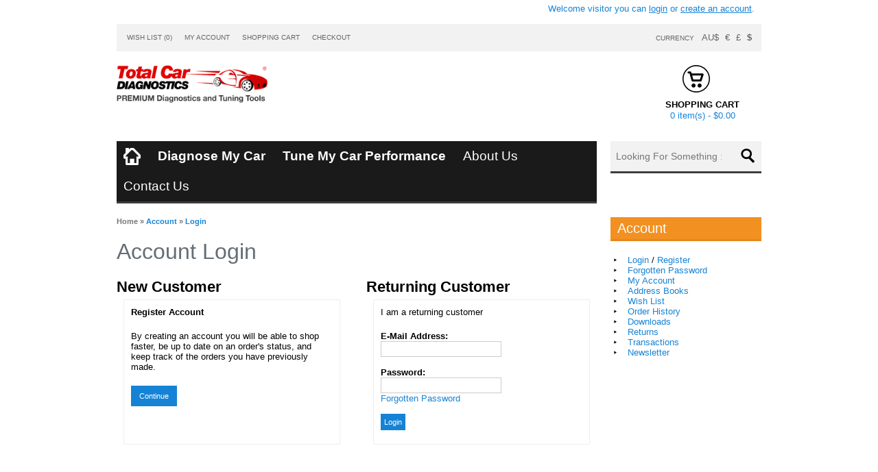

--- FILE ---
content_type: text/html; charset=utf-8
request_url: https://www.totalcardiagnostics.com/shop/index.php?route=account/login
body_size: 4949
content:
<!DOCTYPE html>
<!--[if lt IE 7 ]> <html lang="en" class="no-js ie6"> <![endif]-->
<!--[if IE 7 ]>    <html lang="en" class="no-js ie7"> <![endif]-->
<!--[if IE 8 ]>    <html lang="en" class="no-js ie8"> <![endif]-->
<!--[if IE 9 ]>    <html lang="en" class="no-js ie9"> <![endif]-->
<!--[if (gt IE 9)|!(IE)]><!-->
<html dir="ltr" lang="en">
<!--<![endif]--><head>

    <meta charset="UTF-8" />
    
    <!-- Mobile Specific Metas -->
    <meta name="viewport" content="width=device-width, initial-scale=1, maximum-scale=1" /> 
    
    <title>Account Login</title>
    
    <base href="https://www.totalcardiagnostics.com/shop/" />
    
        
        
        
        
        <link rel="stylesheet" href="catalog/view/theme/default/stylesheet/facebook_login.css" media="screen" />
        
    <!-- jQuery Library --><script src="catalog/view/javascript/jquery/jquery-1.7.1.min.js"></script>
    <!--[if lt IE 9]><script src="http://html5shim.googlecode.com/svn/trunk/html5.js"></script><![endif]-->
    
    <!-- ///////////// IF RTL ///////////////// -->
        <!-- MAIN STYLE --><link rel="stylesheet" href="catalog/view/theme/gazal/stylesheet/stylesheet.css" />
	<!-- cloud zoom --><link href="catalog/view/theme/gazal/stylesheet/cloud-zoom.css" />
    <!-- Custom.js for included scripts --><script src="catalog/view/javascript/jquery/custom.js"></script>
    <!-- cloud zoom --><script src="catalog/view/javascript/jquery/cloud-zoom.1.0.2.min.js"></script>
    
	<!--960 GRID SYSTEM--><script src="catalog/view/javascript/jquery/adapt.min.js"></script>
    <!-- UItoTop plugin <link rel="stylesheet" media="screen,projection" href="catalog/view/theme/gazal/stylesheet/ui.totop.css" />-->
	<!-- UItoTop plugin --><script src="catalog/view/javascript/jquery/jquery.ui.totop.js" ></script>
        
    <!-- Autofill search --><script src="catalog/view/javascript/jquery/livesearch.js"></script>
        
    
<!--<link rel="stylesheet" href="catalog/view/javascript/jquery/ui/themes/ui-lightness/jquery-ui-1.8.16.custom.css" />
    <script src="catalog/view/javascript/jquery/colorbox/jquery.colorbox.js"></script>
    <link rel="stylesheet" href="catalog/view/javascript/jquery/colorbox/colorbox.css" media="screen" /> -->
    <script src="catalog/view/javascript/common.js"></script>
        <script src="catalog/view/javascript/jquery/jquery-migrate-1.2.1.js"></script>
        <script src="catalog/view/javascript/jquery/jquery.facebooklogin.js"></script>
       
    
    
<!--****************************************************************************************************************-->

<!--=========================================================== THEME OPTIONS START HERE ===========================-->

<!--****************************************************************************************************************-->
		
<style>			
/********************************************
*********************************************

				Background/Patterns

*********************************************
********************************************/
		
		/** Body background image/pattern/color **/
		body {
							background-color: #FFFFFF;
							background-image: none;
			
		}


		/** Container background image/pattern/color **/
		.container_12 {
							background-image: none;
			
		}
		   			.strip, .menuDevices select {
				background: #F2F2F2;
			}
					#welcome, #welcome a, .timer {
				color: #1583D5 !important;
			}
					.title-block-top {
				color: #000000 !important;
			}
					.top-menu {
				background: #1A1A1A;
			}
					.top-menu {
				border-bottom: 3px solid #3D3D3E;
			}
					.top-menu ul li:hover {
				background-color: #3D3D3E;
			}
					#cart-total {
				color: #1583D5 !important;
			}
					#search {
				background: #F2F2F2;
			}
					#search {
				border-bottom: 3px solid #3D3D3E;
			}
					.category .box-heading {
				background: #F2F2F2  !important;
			}
					.category .box-heading {
				border-bottom: 3px solid #FFFFFF  !important;
			}
					.box .box-heading, #column-left .box-heading, #column-right .box-heading, .realted-title, .product-filter, .tabs-head li a {
				background: #F29122;
			}
					.box .box-heading, #column-left .box-heading, #column-right .box-heading, .realted-title, .product-filter {
				border-bottom: 3px solid #E38820;
			}
					.box .box-heading, #column-left .box-heading, #column-right .box-heading, .realted-title, .product-filter, .tabs-head li a {
				color: #FFFFFF !important;
			}
					.name a, .product-grid .name a, .product-list .name a, .box-product .name a {
				color: #1583D5 !important;
			}
					a, .breadcrumb a + a, a:visited, a b{
				color: #1583D5;
			}
					.footer-bg {
				background: #FFFFFF !important;
			}
					footer {
				background: #1A1A1A !important;
			}
					footer h3, .about h3 {
				color: #FFFFFF !important;
			}
					h3.widgetsTitle {
				color: #FFFFFF !important;
			}
					.about h3 {
				border-bottom: 1px solid #9E9E9E;
			}
			hr {
				border-top: 1px solid #9E9E9E;
			}
					hr {
				border-bottom: 1px solid #9E9E9E;
			}
					.footer-bg, .about, .shipping{
				color: #FFFFFF !important;
			}
					footer a, .footer-bg a, .tweet_list li a {
				color: #A1A192 !important;
			}
					 .product-info .cart input {
				background: #FFFFFF;
			}
					 .product-info .cart input:hover {
				background: #FFFFFF;
			}
					.product-info .cart input{
				color: #FFFFFF;
			}
					 a.button, .cart input, a.ch, a.ca, .sub-menu .button, input.button {
				background: #1583D5;
			}
					a.button:hover, .cart input:hover, a.ch:hover, a.ca:hover, .sub-menu .button:hover, input.button:hover {
				background: #1D60B2;
			}
					input.button, a.button, a.ch, a.ca, .sub-menu .button, input.button {
				color: #FFFFFF !important;
			}
				h1, h2, h3, h4, .contentset, legend, .checkout-heading, .welcome {
			font-family:'calibri', Tahoma, Geneva, sans-serif;
			font-size: px !important;
		}
				input, input.button, a.button, .button {
			font-family:'arial', Tahoma, Geneva, sans-serif;
			font-size: px !important;
		}
				 ul.mega-category li a, ul.mega-category li .sub-sub-menu ul li.heading-sub a {
			font-family:'calibri', Tahoma, Geneva, sans-serif;
			font-size: px !important;
		}
				 .top-menu ul li, .top-menu ul li a {
			font-family:'calibri', Tahoma, Geneva, sans-serif;
			font-size: 19px !important;
		}
			    .box-heading, h2.cat-title {
			font-family:'calibri', Tahoma, Geneva, sans-serif !important;
			font-size: 25px !important;
		}
					.category-info .image img {
    width: 100px;
}
.category-info .image {
    width: auto;
}
#livesearch_search_results a,#livesearch_search_results a:visited {
    font-size:11px !important;
}				
	</style>
<!--**************************************************************************************************************-->
<!--=========================================================== THEME OPTIONS END HERE ===========================-->
<!--**************************************************************************************************************-->
 
 			<!--Capitalize First Letter : START -->
 			<script type="text/javascript">
 			function capitalize(form) {
 				value = form.value;
 				newValue = '';
 				value = value.split(' ');
 				for(var i = 0; i < value.length; i++) {
 				newValue += value[i].substring(0,1).toUpperCase() +
 				value[i].substring(1,value[i].length) + ' ';
 				}
 				form.value = newValue;
 			}
 
 			function uppercase(input)
 			{
 			    input.value = input.value.toUpperCase();
 			}
 			</script>
			<!--Capitalize First Letter : END -->
 
</head>

<body>

<div class="container_12">

    <header>
      
      <!-- Our Time -->
	  <div class="timer grid_6">
            </div>
      
      <!-- Login -->
	  <div id="welcome" class="grid_6" style="margin:0px">
                Welcome visitor you can <a href="https://www.totalcardiagnostics.com/shop/index.php?route=account/login">login</a> or <a href="https://www.totalcardiagnostics.com/shop/index.php?route=account/register">create an account</a>.              </div>
      
      
      <div class="clearfix"></div>
      
      
      <div class="strip grid_12">
      	<!--<span class="left-part"></span>
        <span class="right-part"></span>-->
        <!-- Links -->
        <div class="links">
          <a href="https://www.totalcardiagnostics.com/shop/index.php?route=account/wishlist" id="wishlist-total" style="color:#666">Wish List (0)</a>
          <a href="https://www.totalcardiagnostics.com/shop/index.php?route=account/account" style="color:#666">My Account</a>
          <a href="https://www.totalcardiagnostics.com/shop/index.php?route=checkout/cart" style="color:#666">Shopping Cart</a>
          <a href="https://www.totalcardiagnostics.com/shop/index.php?route=checkout/checkout" style="color:#666">Checkout</a>
      </div>
      <form action="https://www.totalcardiagnostics.com/shop/index.php?route=module/currency" method="post" enctype="multipart/form-data">
  <div id="currency" style="color:#666">Currency &nbsp;
                <a title="AU Dollar" onclick="$('input[name=\'currency_code\']').attr('value', 'AUD'); $(this).parent().parent().submit();" style="color:#666">AU$</a>
                        <a title="Euro" onclick="$('input[name=\'currency_code\']').attr('value', 'EUR'); $(this).parent().parent().submit();" style="color:#666">€</a>
                        <a title="Pound Sterling" onclick="$('input[name=\'currency_code\']').attr('value', 'GBP'); $(this).parent().parent().submit();" style="color:#666">£</a>
                        <a title="US Dollar"><b style="color:#666">$</b></a>
                <input type="hidden" name="currency_code" value="" />
    <input type="hidden" name="redirect" value="https://www.totalcardiagnostics.com/shop/index.php?route=account/login" />
  </div>
</form>
            </div><!--/strip-->
      
      
      <div class="clearfix"></div>
      
      
      
            <div id="logo" class="grid_3">
      	<a href="https://www.totalcardiagnostics.com/shop/index.php?route=common/home">
        	<img src="https://www.totalcardiagnostics.com/shop/image/data/shop-logo-new-2.png" title="Total Car Diagnostics" alt="Total Car Diagnostics" />
        </a>
      </div>
            
      <!-- Top Blocks -->
      <div class="grid_7">
      	<ul class="top-blocks">
        	<li>
            	    
                <!--title-->
                                <p><!--custom data-->
                                </p>
            </li>
            <li>
            	    
                <!--title-->
                                <p><!--custom data-->
                                </p>
            </li>
            <li>
            	    
                <!--title-->
                                <p><!--custom data-->
                                </p>
            </li>
            <li>
            	    
                <!--title-->
                                <p><!--custom data-->
                                </p>
            </li>
        </ul>
      </div>
      

      <div class="grid_2"><div id="cart">
  <div class="heading">
    <h5 class="title-block-top">Shopping Cart</h5>
    <a><span id="cart-total">0 item(s) - $0.00</span></a></div>
  <div class="content">
    
        <div class="empty">Your shopping cart is empty!</div>
      </div>
</div></div>
      
      
      <div class="clearfix"></div>
        
    </header>
    
    <div class="clearfix"></div>
    
    <!-- top-menu -->
    <div class="top-menu grid_9">
    	<ul>
        	<li><a href="https://www.totalcardiagnostics.com/shop/index.php?route=common/home"><img class="homeIcon" src="catalog/view/theme/gazal/image/home.png" width="25" alt"Home"></a></li>
		<li><a href="car-diagnostic-tools" style="font-weight:bold">Diagnose My Car</a></li>
		<li><a href="car-tuning" style="font-weight:bold">Tune My Car Performance</a></li>
		<li><a href="about-us">About Us</a></li>
		<li><a href="http://www.totalcardiagnostics.com/support/Tickets/Submit">Contact Us</a></li>
        </ul>
    </div><!-- /top-menu -->
   
    
    <!--***** MENU FOR MOBILE DEVICES RETURNS INTO SELECT ****-->
        <div class="menuDevices grid_9" style="display:none">
      <div class="select_outer">
          <div class="bg_select"></div>
          <select onchange="location=this.value" style="background-color:#999; color:#000">
                <option>MENU</option>
                <option value="index.php?route=news/headlines">Blog</option>
                                <option value="https://www.totalcardiagnostics.com/shop/car-diagnostic-tools">Diagnostic Scanners</option>
                                <option value="https://www.totalcardiagnostics.com/shop/car-tuning">Chip Tuning</option>
                                <option value="https://www.totalcardiagnostics.com/shop/service-reset">Service Tools</option>
                                <option value="https://www.totalcardiagnostics.com/shop/keys-transponder">Keys &amp; Transponder</option>
                                <option value="https://www.totalcardiagnostics.com/shop/car-software">Software / Apps</option>
                                <option value="https://www.totalcardiagnostics.com/shop/connectors">Connectors / Cables</option>
                                <option value="https://www.totalcardiagnostics.com/shop/mileage-correction">Mileage Correction</option>
                    
          </select>
      </div><!--/select_outer-->
    </div>
        
    <!-- Search -->
    <div class="grid_3 search">
        <div id="search">
        	<!--btn-->
            <div class="button-search"><img src="catalog/view/theme/gazal/image/search.png" alt="search" ></div>
            <!--input-->
            <input type="text" name="search" placeholder="Looking For Something :)" value="" />
        </div>
    </div>
    
    <div class="clearfix"></div>
    
    <div id="notification"></div>
	
    <div class="clearfix"></div> 
<aside id="column-right" class="grid_3">
    <div class="box account">
  <div class="box-heading">Account</div>
  <div class="box-content">
    <ul>
            <li><a href="https://www.totalcardiagnostics.com/shop/index.php?route=account/login">Login</a> / <a href="https://www.totalcardiagnostics.com/shop/index.php?route=account/register">Register</a></li>
      <li><a href="https://www.totalcardiagnostics.com/shop/index.php?route=account/forgotten">Forgotten Password</a></li>
            <li><a href="https://www.totalcardiagnostics.com/shop/index.php?route=account/account">My Account</a></li>
            <li><a href="https://www.totalcardiagnostics.com/shop/index.php?route=account/address">Address Books</a></li>
      <li><a href="https://www.totalcardiagnostics.com/shop/index.php?route=account/wishlist">Wish List</a></li>
      <li><a href="https://www.totalcardiagnostics.com/shop/index.php?route=account/order">Order History</a></li>
      <li><a href="https://www.totalcardiagnostics.com/shop/index.php?route=account/download">Downloads</a></li>
      <li><a href="https://www.totalcardiagnostics.com/shop/index.php?route=account/return">Returns</a></li>
      <li><a href="https://www.totalcardiagnostics.com/shop/index.php?route=account/transaction">Transactions</a></li>
      <li><a href="https://www.totalcardiagnostics.com/shop/index.php?route=account/newsletter">Newsletter</a></li>
          </ul>
  </div>
</div>
  </aside>
<div id="content">  <div class="breadcrumb">
        <a href="https://www.totalcardiagnostics.com/shop/index.php?route=common/home">Home</a>
         &raquo; <a href="https://www.totalcardiagnostics.com/shop/index.php?route=account/account">Account</a>
         &raquo; <a href="https://www.totalcardiagnostics.com/shop/index.php?route=account/login">Login</a>
      </div>
  <h1>Account Login</h1>
  <div class="login-content">
    <div class="left">
      <h2>New Customer</h2>
      <div class="content">
        <p><b>Register Account</b></p>
        <p>By creating an account you will be able to shop faster, be up to date on an order's status, and keep track of the orders you have previously made.</p>
        <a href="https://www.totalcardiagnostics.com/shop/index.php?route=account/register" class="button">Continue</a></div>
    </div>
    <div class="right">
      <h2>Returning Customer</h2>
      <form action="https://www.totalcardiagnostics.com/shop/index.php?route=account/login" method="post" enctype="multipart/form-data">
        <div class="content">
          <p>I am a returning customer</p>
          <b>E-Mail Address:</b><br />
          <input type="text" name="email" value="" />
          <br />
          <br />
          <b>Password:</b><br />
          <input type="password" name="password" value="" />
          <br />
          <a href="https://www.totalcardiagnostics.com/shop/index.php?route=account/forgotten">Forgotten Password</a><br />
          <br />
          <input type="submit" value="Login" class="button" />
                  </div>
      </form>
    </div>
  </div>
  </div>
<script type="text/javascript"><!--
$('#login input').keydown(function(e) {
	if (e.keyCode == 13) {
		$('#login').submit();
	}
});
//--></script> 
</div><!--/container_12-->
<div class="container_12 footer-bg">

    <!--Aboutus-->
        
    <!--contact us-->
    
    	
    
    <!--twitter-->
    
        
    
    
    <!--facebook-->
    
        
    
	<div class="clearfix"></div>
	<hr/>
    <div class="clearfix"></div>

    <footer>
            <div class="column grid_3">
        <h3>Information</h3>
        <ul>
                    <li><a href="https://www.totalcardiagnostics.com/shop/about-us">About Us</a></li>
                    <li><a href="https://www.totalcardiagnostics.com/shop/delivery-info">Shipping Information</a></li>
                    <li><a href="https://www.totalcardiagnostics.com/shop/privacy-policy">Privacy Policy</a></li>
                    <li><a href="https://www.totalcardiagnostics.com/shop/terms-of-service">Terms &amp; Conditions</a></li>
                    <li><a href="https://www.totalcardiagnostics.com/shop/warranty">Refund &amp; Warranty Terms</a></li>
                  </ul>
      </div>
            <div class="column grid_3">
        <h3>Customer Service</h3>
        <ul>
          <li><a href="https://www.totalcardiagnostics.com/shop/index.php?route=information/contact">Contact Us</a></li>
          <li><a href="https://www.totalcardiagnostics.com/shop/index.php?route=account/return/insert">Returns</a></li>
          <li><a href="https://www.totalcardiagnostics.com/shop/index.php?route=information/sitemap">Site Map</a></li>
        </ul>
      </div>
      <div class="column grid_3">
        <h3>Extras</h3>
        <ul>
          <li><a href="https://www.totalcardiagnostics.com/shop/index.php?route=product/manufacturer">Brands</a></li>
          <li><a href="https://www.totalcardiagnostics.com/shop/index.php?route=account/voucher">Gift Vouchers</a></li>
          <li><a href="https://www.totalcardiagnostics.com/shop/index.php?route=affiliate/account">Affiliates</a></li>
          <li><a href="https://www.totalcardiagnostics.com/shop/index.php?route=product/special">Specials</a></li>
        </ul>
      </div>
      <div class="column grid_3">
        <h3>My Account</h3>
        <ul>
          <li><a href="https://www.totalcardiagnostics.com/shop/index.php?route=account/account">My Account</a></li>
          <li><a href="https://www.totalcardiagnostics.com/shop/index.php?route=account/order">Order History</a></li>
          <li><a href="https://www.totalcardiagnostics.com/shop/index.php?route=account/wishlist">Wish List</a></li>
          <li><a href="https://www.totalcardiagnostics.com/shop/index.php?route=account/newsletter">Newsletter</a></li>
        </ul>
      </div>
      
      <hr /><div class="clearfix"></div>
      
      <div class="grid_6">
      	  <ul class="payment">
          
          	            
                        
                        
                        
                        
                        
                        
                        
                        
                      </ul>
      </div>
      
      <div class="grid_6">
      	<ul class="socials">
        
        	        	<li>
                <a href="https://www.facebook.com/pg/TotalCarDiagnostics/reviews/" title="facebook" target="_blank">
                	<img src="catalog/view/theme/gazal/image/social/facebook.png" width="30" alt="" />
                </a>
            </li>
                                                            <li>
                <a href="https://www.youtube.com/channel/UCjvlgp__INmt9jt5SabDLwA" title="youtube" target="_blank">
                	<img src="catalog/view/theme/gazal/image/social/youtube.png" width="30" alt="" />
                </a>
            </li>
                                                <li>
                <a href="https://www.linkedin.com/in/total-car-diagnostics-reviews-388236102" title="digg" target="_blank">
                    <img src="catalog/view/theme/gazal/image/social/digg.png" width="30" alt="" />
                </a>
            </li>
                                                                                            </ul>
      	<div id="powered">Total Car Diagnostics &copy; 2026</div>
      </div>
      
    </footer>
    
    
</div><!--/container_12-->

<!--Google Tracking: START -->
<script type="text/javascript">

  var _gaq = _gaq || [];
  _gaq.push(['_setAccount', 'UA-38324013-1']);
  _gaq.push(['_trackPageview']);

  (function() {
    var ga = document.createElement('script'); ga.type = 'text/javascript'; ga.async = true;
    ga.src = ('https:' == document.location.protocol ? 'https://' : 'http://') + 'stats.g.doubleclick.net/dc.js';
    var s = document.getElementsByTagName('script')[0]; s.parentNode.insertBefore(ga, s);
  })();

</script>
<!--Google Tracking: END -->

<script defer src="https://static.cloudflareinsights.com/beacon.min.js/vcd15cbe7772f49c399c6a5babf22c1241717689176015" integrity="sha512-ZpsOmlRQV6y907TI0dKBHq9Md29nnaEIPlkf84rnaERnq6zvWvPUqr2ft8M1aS28oN72PdrCzSjY4U6VaAw1EQ==" data-cf-beacon='{"version":"2024.11.0","token":"9eafbe07abb0421bb88914e02690952e","r":1,"server_timing":{"name":{"cfCacheStatus":true,"cfEdge":true,"cfExtPri":true,"cfL4":true,"cfOrigin":true,"cfSpeedBrain":true},"location_startswith":null}}' crossorigin="anonymous"></script>
</body></html>

--- FILE ---
content_type: text/html
request_url: https://www.totalcardiagnostics.com/shop/catalog/view/javascript/jquery/jquery-migrate-1.2.1.js
body_size: 16315
content:
<!DOCTYPE html>
<!--[if lt IE 7 ]><html class="ie ie6" lang="en-US" prefix="og: http://ogp.me/ns#"> <![endif]-->
<!--[if IE 7 ]><html class="ie ie7" lang="en-US" prefix="og: http://ogp.me/ns#"> <![endif]-->
<!--[if IE 8 ]><html class="ie ie8" lang="en-US" prefix="og: http://ogp.me/ns#"> <![endif]-->
<!--[if (gte IE 9)|!(IE)]><!--><html lang="en-US" prefix="og: http://ogp.me/ns#"> <!--<![endif]-->
<head>
<meta http-equiv="Content-Type" content="text/html; charset=UTF-8" />
<link rel="profile" href="http://gmpg.org/xfn/11" />
<meta name="viewport" content="width=device-width, initial-scale=1, maximum-scale=1" />
<link rel="pingback" href="https://www.totalcardiagnostics.com/xmlrpc.php" />
<title>Total Car Diagnostics | OBD Scan Tools &amp; Auto Repair Tools &amp; Software</title>

<!-- This site is optimized with the Yoast SEO plugin v3.8 - https://yoast.com/wordpress/plugins/seo/ -->
<meta name="description" content="Car ECU Chip Tuning and OBD Diagnostics Experts for Auto Mechanics, Home Car Owners/Enthusiasts and Performance Tuners..."/>
<meta name="robots" content="noodp"/>
<link rel="canonical" href="https://www.totalcardiagnostics.com/" />
<meta property="og:locale" content="en_US" />
<meta property="og:type" content="website" />
<meta property="og:title" content="Total Car Diagnostics | OBD Scan Tools &amp; Auto Repair Tools &amp; Software" />
<meta property="og:description" content="Car ECU Chip Tuning and OBD Diagnostics Experts for Auto Mechanics, Home Car Owners/Enthusiasts and Performance Tuners..." />
<meta property="og:url" content="https://www.totalcardiagnostics.com/" />
<meta property="og:site_name" content="Total Car Diagnostics" />
<meta property="og:image" content="https://www.totalcardiagnostics.com/wp-content/uploads/2013/12/facebook-social.png" />
<meta property="og:image" content="https://www.totalcardiagnostics.com/wp-content/uploads/2013/12/linkedin-social.png" />
<meta property="og:image" content="https://www.totalcardiagnostics.com/wp-content/uploads/2013/12/youtube-social.png" />
<meta property="og:image" content="https://www.totalcardiagnostics.com/images/sae-logo.png" />
<meta property="og:image" content="https://www.totalcardiagnostics.com/images/sema.png" />
<meta property="og:image" content="https://www.totalcardiagnostics.com/images/nrma-approved.png" />
<meta name="twitter:card" content="summary" />
<meta name="twitter:description" content="Car ECU Chip Tuning and OBD Diagnostics Experts for Auto Mechanics, Home Car Owners/Enthusiasts and Performance Tuners..." />
<meta name="twitter:title" content="Total Car Diagnostics | OBD Scan Tools &amp; Auto Repair Tools &amp; Software" />
<meta name="twitter:image" content="http://images/wpspin_light.gif" />
<script type='application/ld+json'>{"@context":"http:\/\/schema.org","@type":"WebSite","@id":"#website","url":"https:\/\/www.totalcardiagnostics.com\/","name":"Total Car Diagnostics | OBD Scan Tools & Auto Repair Tools & Software","potentialAction":{"@type":"SearchAction","target":"https:\/\/www.totalcardiagnostics.com\/?s={search_term_string}","query-input":"required name=search_term_string"}}</script>
<script type='application/ld+json'>{"@context":"http:\/\/schema.org","@type":"Organization","url":"https:\/\/www.totalcardiagnostics.com\/","sameAs":["https:\/\/www.facebook.com\/TotalCarDiagnostics\/","https:\/\/www.youtube.com\/user\/TotalCarDiagnostics"],"@id":"#organization","name":"Total Car Diagnostics","logo":"http:\/\/www.totalcardiagnostics.com\/wp-content\/uploads\/2014\/01\/total-car-diagnostics-logo1.png"}</script>
<!-- / Yoast SEO plugin. -->

<link rel='dns-prefetch' href='//s.w.org' />
<link rel="alternate" type="application/rss+xml" title="Total Car Diagnostics &raquo; Feed" href="https://www.totalcardiagnostics.com/feed/" />
<link rel="alternate" type="application/rss+xml" title="Total Car Diagnostics &raquo; Comments Feed" href="https://www.totalcardiagnostics.com/comments/feed/" />
<!-- Google tag (gtag.js) -->
<script async src="https://www.googletagmanager.com/gtag/js?id=G-C281LGCZWY"></script>
<script>
  window.dataLayer = window.dataLayer || [];
  function gtag(){dataLayer.push(arguments);}
  gtag('js', new Date());

  gtag('config', 'G-C281LGCZWY');
</script><link rel="alternate" type="application/rss+xml" title="Total Car Diagnostics &raquo; OptimizePress TOAD HomePage Comments Feed" href="https://www.totalcardiagnostics.com/optimizepress-toad-homepage/feed/" />
		<script type="text/javascript">
			window._wpemojiSettings = {"baseUrl":"https:\/\/s.w.org\/images\/core\/emoji\/2\/72x72\/","ext":".png","svgUrl":"https:\/\/s.w.org\/images\/core\/emoji\/2\/svg\/","svgExt":".svg","source":{"concatemoji":"https:\/\/www.totalcardiagnostics.com\/wp-includes\/js\/wp-emoji-release.min.js?ver=4.6.29"}};
			!function(e,o,t){var a,n,r;function i(e){var t=o.createElement("script");t.src=e,t.type="text/javascript",o.getElementsByTagName("head")[0].appendChild(t)}for(r=Array("simple","flag","unicode8","diversity","unicode9"),t.supports={everything:!0,everythingExceptFlag:!0},n=0;n<r.length;n++)t.supports[r[n]]=function(e){var t,a,n=o.createElement("canvas"),r=n.getContext&&n.getContext("2d"),i=String.fromCharCode;if(!r||!r.fillText)return!1;switch(r.textBaseline="top",r.font="600 32px Arial",e){case"flag":return(r.fillText(i(55356,56806,55356,56826),0,0),n.toDataURL().length<3e3)?!1:(r.clearRect(0,0,n.width,n.height),r.fillText(i(55356,57331,65039,8205,55356,57096),0,0),a=n.toDataURL(),r.clearRect(0,0,n.width,n.height),r.fillText(i(55356,57331,55356,57096),0,0),a!==n.toDataURL());case"diversity":return r.fillText(i(55356,57221),0,0),a=(t=r.getImageData(16,16,1,1).data)[0]+","+t[1]+","+t[2]+","+t[3],r.fillText(i(55356,57221,55356,57343),0,0),a!=(t=r.getImageData(16,16,1,1).data)[0]+","+t[1]+","+t[2]+","+t[3];case"simple":return r.fillText(i(55357,56835),0,0),0!==r.getImageData(16,16,1,1).data[0];case"unicode8":return r.fillText(i(55356,57135),0,0),0!==r.getImageData(16,16,1,1).data[0];case"unicode9":return r.fillText(i(55358,56631),0,0),0!==r.getImageData(16,16,1,1).data[0]}return!1}(r[n]),t.supports.everything=t.supports.everything&&t.supports[r[n]],"flag"!==r[n]&&(t.supports.everythingExceptFlag=t.supports.everythingExceptFlag&&t.supports[r[n]]);t.supports.everythingExceptFlag=t.supports.everythingExceptFlag&&!t.supports.flag,t.DOMReady=!1,t.readyCallback=function(){t.DOMReady=!0},t.supports.everything||(a=function(){t.readyCallback()},o.addEventListener?(o.addEventListener("DOMContentLoaded",a,!1),e.addEventListener("load",a,!1)):(e.attachEvent("onload",a),o.attachEvent("onreadystatechange",function(){"complete"===o.readyState&&t.readyCallback()})),(a=t.source||{}).concatemoji?i(a.concatemoji):a.wpemoji&&a.twemoji&&(i(a.twemoji),i(a.wpemoji)))}(window,document,window._wpemojiSettings);
		</script>
		<style type="text/css">
img.wp-smiley,
img.emoji {
	display: inline !important;
	border: none !important;
	box-shadow: none !important;
	height: 1em !important;
	width: 1em !important;
	margin: 0 .07em !important;
	vertical-align: -0.1em !important;
	background: none !important;
	padding: 0 !important;
}
</style>
<link rel='stylesheet' id='optimizepress-page-style-css'  href='https://www.totalcardiagnostics.com/wp-content/themes/optimizePressTheme/pages/marketing/1/style.min.css?ver=2.5.11' type='text/css' media='all' />
<link rel='stylesheet' id='optimizepress-default-css'  href='https://www.totalcardiagnostics.com/wp-content/themes/optimizePressTheme/lib/assets/default.min.css?ver=2.5.11' type='text/css' media='all' />
<script type='text/javascript' src='https://www.totalcardiagnostics.com/wp-includes/js/jquery/jquery.js?ver=1.12.4'></script>
<script type='text/javascript' src='https://www.totalcardiagnostics.com/wp-includes/js/jquery/jquery-migrate.min.js?ver=1.4.1'></script>
<script type='text/javascript'>
/* <![CDATA[ */
var OptimizePress = {"ajaxurl":"https:\/\/www.totalcardiagnostics.com\/wp-admin\/admin-ajax.php","SN":"optimizepress","version":"2.5.11","script_debug":".min","localStorageEnabled":"","wp_admin_page":"","op_live_editor":"1","op_page_builder":"1","op_create_new_page":"","imgurl":"https:\/\/www.totalcardiagnostics.com\/wp-content\/themes\/optimizePressTheme\/lib\/images\/","OP_URL":"https:\/\/www.totalcardiagnostics.com\/wp-content\/themes\/optimizePressTheme\/","OP_JS":"https:\/\/www.totalcardiagnostics.com\/wp-content\/themes\/optimizePressTheme\/lib\/js\/","OP_PAGE_BUILDER_URL":"","include_url":"https:\/\/www.totalcardiagnostics.com\/wp-includes\/","op_autosave_interval":"300","op_autosave_enabled":"Y","paths":{"url":"https:\/\/www.totalcardiagnostics.com\/wp-content\/themes\/optimizePressTheme\/","img":"https:\/\/www.totalcardiagnostics.com\/wp-content\/themes\/optimizePressTheme\/lib\/images\/","js":"https:\/\/www.totalcardiagnostics.com\/wp-content\/themes\/optimizePressTheme\/lib\/js\/","css":"https:\/\/www.totalcardiagnostics.com\/wp-content\/themes\/optimizePressTheme\/lib\/css\/"},"social":{"twitter":"optimizepress","facebook":"optimizepress","googleplus":"111273444733787349971"},"flowplayerHTML5":"https:\/\/www.totalcardiagnostics.com\/wp-content\/themes\/optimizePressTheme\/lib\/modules\/blog\/video\/flowplayer\/flowplayer.swf","flowplayerKey":"","flowplayerLogo":"","mediaelementplayer":"https:\/\/www.totalcardiagnostics.com\/wp-content\/themes\/optimizePressTheme\/lib\/modules\/blog\/video\/mediaelement\/","pb_unload_alert":"This page is asking you to confirm that you want to leave - data you have entered may not be saved.","pb_save_alert":"Please make sure you are happy with all of your options as some options will not be able to be changed for this page later.","search_default":"Search...","optimizemember":{"enabled":false,"version":"0"},"OP_LEADS_URL":"https:\/\/my.optimizeleads.com\/","OP_LEADS_THEMES_URL":"https:\/\/my.optimizeleads.com\/build\/themes\/"};
/* ]]> */
</script>
<script type='text/javascript' src='https://www.totalcardiagnostics.com/wp-content/themes/optimizePressTheme/lib/js/op-jquery-base-all.min.js?ver=2.5.11'></script>
<link rel='https://api.w.org/' href='https://www.totalcardiagnostics.com/wp-json/' />
<link rel="EditURI" type="application/rsd+xml" title="RSD" href="https://www.totalcardiagnostics.com/xmlrpc.php?rsd" />
<link rel="wlwmanifest" type="application/wlwmanifest+xml" href="https://www.totalcardiagnostics.com/wp-includes/wlwmanifest.xml" /> 
<meta name="generator" content="WordPress 4.6.29" />
<link rel='shortlink' href='https://www.totalcardiagnostics.com/' />
<link rel="alternate" type="application/json+oembed" href="https://www.totalcardiagnostics.com/wp-json/oembed/1.0/embed?url=https%3A%2F%2Fwww.totalcardiagnostics.com%2F" />
<link rel="alternate" type="text/xml+oembed" href="https://www.totalcardiagnostics.com/wp-json/oembed/1.0/embed?url=https%3A%2F%2Fwww.totalcardiagnostics.com%2F&#038;format=xml" />
<!-- Running WishList Member v2.71.1440 -->
<style type='text/css'>
/* The Main Widget Enclosure */
.WishListMember_Widget{ }


/* The Main Login Merge Code Enclosure */
.WishListMember_LoginMergeCode{ }
</style>
        <!--[if (gte IE 6)&(lte IE 8)]>
            <script type="text/javascript" src="https://www.totalcardiagnostics.com/wp-content/themes/optimizePressTheme/lib/js/selectivizr-1.0.2-min.js?ver=1.0.2"></script>
        <![endif]-->
        <!--[if lt IE 9]>
            <script src="https://www.totalcardiagnostics.com/wp-content/themes/optimizePressTheme/lib/js//html5shiv.min.js"></script>
        <![endif]-->
    
            <style type="text/css" id="op_header_css">
            p, .single-post-content li, #content_area li, .op-popup-button .default-button{font-style:normal;font-weight:300;font-size:17px;font-family:"Open Sans", sans-serif;color:#444}a, blockquote{font-family:"Open Sans", sans-serif}h1,.main-content h1,.single-post-content h1,.full-width.featured-panel h1,.latest-post .the-title, .step-graphic-style-1-number, .step-graphic-style-2-number, .step-graphic-style-3-number, .step-graphic-style-4-number, .step-graphic-style-5-number{font-family:"Open Sans", sans-serif}h2,.main-content h2,.single-post-content h2,.op-page-header h2,.featured-panel h2,.featured-posts .post-content h2,.featured-posts .post-content h2 a,.latest-post h2 a{font-family:"Open Sans", sans-serif}h3,.main-content h3,.single-post-content h3{font-style:normal;font-weight:300;font-size:35px;font-family:"Open Sans", sans-serif}h4,.main-content h4,.single-post-content h4,.older-post h4 a{font-weight:bold;font-size:20px;font-family:"Open Sans", sans-serif;color:#ffffff}h5,.main-content h5,.single-post-content h5{font-style:normal;font-weight:normal;font-size:20px;font-family:"Open Sans", sans-serif;color:#2e2e2e}h6,.main-content h6,.single-post-content h6{font-family:"Open Sans", sans-serif}.footer a{color:#0088CC}.footer a:hover{color:#0088CC}a, a:visited, a:link{color:#FFA318}a,a:visited{text-decoration:none}a:hover,a:hover{color:#ff9018}a:hover{text-decoration:none}.footer-navigation ul li a{text-decoration:none}.footer-navigation ul li a:hover{text-decoration:none}.footer a{text-decoration:none}.footer a:hover{text-decoration:none}.footer small.footer-copyright a{text-decoration:none}.footer small.footer-copyright a:hover{text-decoration:none}.footer small.footer-disclaimer a{text-decoration:none}.footer small.footer-disclaimer a:hover{text-decoration:none}body .container .include-nav .navigation ul li:hover > a,body .container .include-nav .navigation ul a:focus{color:#0088CC}div.include-nav .navigation ul li a{color:#0088CC}
            </style>
            
<style id="op_custom_css">
body {padding:0px;}
hr {
    background-image: -moz-linear-gradient(left center , rgba(0, 0, 0, 0), rgba(0, 0, 0, 0.2), rgba(0, 0, 0, 0));
    border: 0 none;
    height: 1px;
    background-color:transparent;
    margin:50px 0 50px 0;
}

.spacer10 {
    padding:10px 0 10px 0;
}
.spacer20 {
    padding:20px 0 20px 0;
}
.spacer30 {
    padding:30px 0 30px 0;
}
</style>
<style type="text/css">.embed-container { position: relative; padding-bottom: 56.25%; height: 0; overflow: hidden; max-width: 100%; } .embed-container iframe, .embed-container object, .embed-container embed { position: absolute; top: 0; left: 0; width: 100%; height: 100%; }


/* CUSTOM CODE REQUIRED FOR THIS TEMPLATE DO NOT REMOVE */

.image1left .image-caption img{max-width:160%;}

.upper-caps{text-transform: uppercase;}

.top_video .video-lightbox-style-2 img {border:4px solid #ffffff;}

.feature_bar1{border-top: 1px solid #ddd;}

.feature_bar1 .headline-style-10, .feature_bar2 .headline-style-10{width:26px;padding-right:20px;background:#364a64;padding-left:20px;border-bottom:0px;}

.video_nothumb .video-lightbox-style-2 .circle {display:none;}

.video_nothumb .video-lightbox-style-2 img {
border: 0px;
-webkit-border-radius: 0;
-moz-border-radius: 0;
border-radius: 0;
}

.image-caption {max-width:90%;}

.css-button.style-1 .text, .op-text-block p {
-webkit-font-smoothing:auto;}

p, h2{-webkit-font-smoothing:auto; text-rendering: optimizelegibility;}

.lato_900 h2, .lato_900 p{font-weight:900;}

.banner .logo img{width:200px;}

.bottom_link a{padding-bottom:5px;border-bottom:5px solid;}

.banner .op-logo img {max-width:200px}

.banner {
padding: 28px 0 !important;
}

.video-plugin{-webkit-box-shadow: 0px 0px 10px rgba(50, 50, 50, 0.2);
-moz-box-shadow: 0px 0px 10px rgba(50, 50, 50, 0.2);
box-shadow: 0px 0px 10px rgba(50, 50, 50, 0.2);}

.button-with-cc {width:80%;}
.button-with-cc div {padding-top:20px;}

.banner .navigation a {
      font-size:14px !important;
}

/* CUSTOM CODE REQUIRED FOR THIS TEMPLATE DO NOT REMOVE */</style>
<link href="https://fonts.googleapis.com/css?family=Open Sans:300,r,b,i,bi" rel="stylesheet" type="text/css" /></head>
<body class="home page page-id-1347 page-template-default op-live-editor-page op-theme">
<script language="JavaScript" src="//totalcardiagnostics.com/c/aff.js"></script>
    <div class="container main-content">
                <div class="banner include-nav" style="background-color:#fcfcfc">
            <div class="fixed-width cf">
                                <div class="eight columns">
                    <div class="op-logo"><a href="https://www.totalcardiagnostics.com" title="Total Car Diagnostics" rel="home"><img src="https://www.totalcardiagnostics.com/wp-content/uploads/2015/01/headway-imported-image9.png" alt="Total Car Diagnostics" /></a></div>                </div>
                                <div class="sixteen columns">
                                <style>
                                    .banner .navigation a{
                                        font-family: "Open Sans", sans-serif;font-size: 14px;text-shadow: none;
                                    }
                                </style>
                            
                        <nav class="navigation fly-to-left">
                            <ul id="navigation-alongside"><li id="menu-item-1148" class="menu-item menu-item-type-custom menu-item-object-custom current-menu-item current_page_item menu-item-home menu-item-1148"><a href="https://www.totalcardiagnostics.com">Home</a></li>
<li id="menu-item-1956" class="menu-item menu-item-type-custom menu-item-object-custom menu-item-1956"><a href="https://www.totalcardiagnostics.com/learn">Articles</a></li>
<li id="menu-item-1150" class="menu-item menu-item-type-custom menu-item-object-custom menu-item-1150"><a href="https://www.totalcardiagnostics.com/toad">TOAD</a></li>
<li id="menu-item-1957" class="menu-item menu-item-type-custom menu-item-object-custom menu-item-1957"><a href="https://visit.tradebit.com/visit.php/512262/uri/-/auto-service-repair-manual/">Repair Manuals</a></li>
<li id="menu-item-1151" class="menu-item menu-item-type-custom menu-item-object-custom menu-item-1151"><a href="https://www.totalcardiagnostics.com/shop/about-us">About Us</a></li>
<li id="menu-item-1152" class="menu-item menu-item-type-custom menu-item-object-custom menu-item-1152"><a href="http://www.totalcardiagnostics.com/support">Support</a></li>

                            </ul>
                        </nav>                </div>
                            </div>
        </div>
        <div id="content_area" class=""><div style='background-image:url(https://www.totalcardiagnostics.com/wp-content/uploads/2018/01/obd-software-toad-header-image-8.jpg);background-repeat:no-repeat;background-size:cover;background-color:#ededed;background-attachment:fixed;background-position:50% 0;padding-top:30px;padding-bottom:15px;border-top-width:px;border-top-style:solid;border-top-color:;border-bottom-width:px;border-bottom-style:solid;border-bottom-color:;'  class="row one-column cf ui-sortable section  bg-parallax-5a68c18500ed5  bg-parallax-5b7caa38d3823  bg-parallax-5b98b776cb35c  bg-parallax-5b98b81b1c8fa  bg-parallax-5b98b8733ce35  bg-parallax-5b98b9952f84c  bg-parallax-5b98bb9d1476c  bg-parallax-5b98bc28b37f8  bg-parallax-5b98bff0baf61  bg-parallax-5b98c054994ea  bg-parallax-5b98c0c756859  bg-parallax-5b98c1c204fd0  bg-parallax-5b98c23525b69  bg-parallax-5b98c292bddaa  bg-parallax-5b98c332dfac1  bg-parallax-5b98c360a2bc0  bg-parallax-5b98c399b0558  bg-parallax-5b990962362c9  bg-parallax-5b990a1437876  bg-parallax-5b9a2f40aacf3  bg-parallax-5b9a32ae18946  bg-parallax-5b9a32f093dd5  bg-parallax-5b9a337048e72  bg-parallax-5bb59235910ee  bg-parallax-5bcd877743ac4  bg-parallax-5be3fbc522c63  bg-parallax-5e40cdd30463d  bg-parallax-5eee0484a789b  bg-parallax-5eee0d0f3e73f  bg-parallax-5eee133b7ef3d  bg-parallax-5eee16c078eac  bg-parallax-5eee16eac654b  bg-parallax-5eeecb66a85ae  bg-parallax-5f503ea382b91  bg-parallax-60a60cf090889  bg-parallax-60f8d8f440a45  bg-parallax-62b40267b8cb8  bg-parallax-62b402c8e9b5c  bg-parallax-6453241473676  bg-parallax-697280ee1c9b4 " id="le_body_row_1"data-stellar-background-ratio="0.3" data-style="[base64]"><div style='opacity:0.0;background:;'  class="op-row-image-color-overlay"></div><div class="fixed-width"><div class="one-column column cols" id="le_body_row_1_col_1"><div class="element-container cf" data-style="" id="le_body_row_1_col_1_el_1"><div class="element"> <h2 style='font-size:35px;color:#000000;text-align:center;'>Who Else Wants To Immediately Diagnose Car Faults and Optimize Engine Performance — But Can't Get Started?...</h2> </div></div><div class="element-container cf" data-style="" id="le_body_row_1_col_1_el_2"><div class="element"> <h2 style='font-size:20px;font-style:normal;font-weight:normal;color:#1c7dbf;text-align:center;line-height:26px;margin-bottom:20px;'>Professional Windows <strong>OBD2 Software</strong> for Car Owners, DIY Enthusiasts and Mechanics...<br />
<div class="embed-container" style="margin-top: 20px;"><iframe src="https://www.youtube.com/embed/PSyYLWbPSSg?autohide=2&amp;autoplay=0&amp;controls=0&amp;fs=0&amp;loop=0&amp;modestbranding=1&amp;rel=0&amp;showinfo=0&amp;theme=light&amp;wmode=" width="640" height="360" allowfullscreen="allowfullscreen"></iframe></div></h2> </div></div></div></div></div><div style='background:#ffffff;padding-top:30px;padding-bottom:20px;border-top-width:1px;border-top-style:solid;border-top-color:#ededed;border-bottom-width:1px;border-bottom-style:solid;border-bottom-color:#ededed;'  class="row one-column cf ui-sortable section   " id="le_body_row_2" data-style="[base64]"><div class="fixed-width"><div class="one-column column cols" id="le_body_row_2_col_1"><div class="element-container cf" data-style="" id="le_body_row_2_col_1_el_1"><div class="element"> <h2 style='font-size:23px;font-style:normal;font-weight:300;color:#919191;text-align:center;margin-bottom:20px;'>As Used By Customers of...</h2> </div></div><div class="element-container cf" data-style="" id="le_body_row_2_col_1_el_2"><div class="element"> <div class="op-text-block" style="width:100%;text-align: left;"><div align="center">   <img class="size-full alignnone" style="padding-right: 10px;" src="https://www.totalcardiagnostics.com/wp-content/uploads/2013/12/toyota-logo-1.jpg" alt="toyota-logo-obd-scanner" width="67" height="67"/><img class=" size-full wp-image-160 alignnone" src="https://www.totalcardiagnostics.com/wp-content/uploads/2015/01/bmw.png" alt="bmw" width="67" height="67" hspace="5"/>   <img class="alignnone size-full wp-image-1538" src="https://www.totalcardiagnostics.com/wp-content/uploads/2015/07/gm-general-motors-logo.png" alt="gm-general-motors-logo" width="67" height="67"/>   <img class="alignnone size-full wp-image-1537" src="https://www.totalcardiagnostics.com/wp-content/uploads/2015/07/ford-logo.png" alt="ford-logo" width="67" height="67"/>   <img class="alignnone size-full wp-image-1539" src="https://www.totalcardiagnostics.com/wp-content/uploads/2015/07/holden-logo.png" alt="holden-logo" width="72" height="67"/>   <img class=" size-full wp-image-163 alignnone" src="https://www.totalcardiagnostics.com/wp-content/uploads/2015/01/mercedes.png" alt="mercedes" width="111" height="66"/>   <img class="alignnone size-full wp-image-1540" src="https://www.totalcardiagnostics.com/wp-content/uploads/2015/07/volkswagen-vw-logo.png" alt="volkswagen-vw-logo" width="67" height="67"/></div>
<div style="margin-top: 18px;" align="center"><span style="cursor: pointer; color: #0095d9;"><span class="su-lightbox" data-mfp-src="https://www.totalcardiagnostics.com/pages/supported-vehicles.htm" data-mfp-type="iframe">Click Here to See Car Compatability</span></span></div>
</div> </div></div></div></div></div><div style='background:#eef1f7;padding-top:70px;padding-bottom:50px;border-top-width:px;border-top-style:solid;border-top-color:;border-bottom-width:px;border-bottom-style:solid;border-bottom-color:;'  class="row one-column cf ui-sortable section   " id="le_body_row_3" data-style="[base64]"><div class="fixed-width"><div class="one-column column cols" id="le_body_row_3_col_1"><div class="element-container cf upper-caps" data-style="eyJhZHZhbmNlZENsYXNzIjoidXBwZXItY2FwcyJ9" id="le_body_row_3_col_1_el_1"><div class="element"><h2 style='font-size:50px;font-family:"Open Sans", sans-serif;color:#1c7dbf;letter-spacing:-2px;text-align:left;line-height:60px;'>What is OBD II and how can a car diagnostic scanner help you?</h2></div></div><div class="element-container cf" data-style="e30=" id="le_body_row_3_col_1_el_2"><div class="element"><h2 style='font-size:35px;font-family:"Open Sans", sans-serif;font-style:normal;font-weight:normal;color:#383838;text-align:left;'>What are best cars diagnostic tools for you?</h2></div></div><div class="element-container cf" data-style="" id="le_body_row_3_col_1_el_3"><div class="element"> <div class="op-text-block" style="margin-top:20px;width:100%;line-height:28px;text-align: left;"><div class="col-md-6 text">
<p style='font-size:19px;font-style:normal;font-weight:300;color:#383838;line-height:28px;'><strong>OBD</strong> stands for <strong>On-Board Diagnostics</strong>, which is a computer system found in modern vehicles.</p>
<p style='font-size:19px;font-style:normal;font-weight:300;color:#383838;line-height:28px;'>Main purpose of an OBD2 system is to <strong>monitor emissions and diagnostic related information in the vehicle</strong> - which is monitored by thousands of OBD2 sensors. This allows a thorough onboard diagnose of car's health.</p>
<p style='font-size:19px;font-style:normal;font-weight:300;color:#383838;line-height:28px;'>Scan tools can provide a plethora of benefits for both home car owners and technicians, because it gives an instant analysis of engine problem.</p>
<p style='font-size:19px;font-style:normal;font-weight:300;color:#383838;line-height:28px;'>This saves you time from having to guess or manually search for the fault (DTC) when MIL "<em>check engine light</em>" engages on the dashboard.</p>
<p style='font-size:19px;font-style:normal;font-weight:300;color:#383838;line-height:28px;'>This also means a car diagnostic scantool can troubleshoot errors before they escalate into an expensive repair.</p>
<p style='font-size:19px;font-style:normal;font-weight:300;color:#383838;line-height:28px;'>When a diagnostic trouble code is detected, the scan tool obd system can provide useful information about engine/transmission (where 90% of faults occur), including a snapshot of the conditions which have lead up to the error or physical condition.</p>
<p style='font-size:19px;font-style:normal;font-weight:300;color:#383838;line-height:28px;'>An obd scan tool can also provide real-time sensor readings, letting drivers record and measure attributes like vehicle speed, engine RPM, 0-60/100, torque strength and calculate fuel economy/usage.</p>
<p style='font-size:19px;font-style:normal;font-weight:300;color:#383838;line-height:28px;'>To get started, you simply plug a OBD2 adapter or port which is located on the driver side below the steering wheel.</p>
<p style='font-size:19px;font-style:normal;font-weight:300;color:#383838;line-height:28px;'>Using  the automotive scan tool, or even a simply cheap code reader, one can safely access vehicle diagnostic computer, which is the same information a mechanic sees.</p>
<p style='font-size:19px;font-style:normal;font-weight:300;color:#383838;line-height:28px;'><strong>There are two types of scanner tools for cars:</strong></p>
<p style='font-size:19px;font-style:normal;font-weight:300;color:#383838;line-height:28px;'>Handheld scantool (and) laptop based obd software.</p>
<p style='font-size:19px;font-style:normal;font-weight:300;color:#383838;line-height:28px;'>A stand alone diagnose scanner does not require a PC or mobile Android/iOS apps.</p>
<p style='font-size:19px;font-style:normal;font-weight:300;color:#383838;line-height:28px;'>It often has limited functionality, lacks advanced graphs, and not upgradeable.</p>
<p style='font-size:19px;font-style:normal;font-weight:300;color:#383838;line-height:28px;'>While car software based OBD solutions require a laptop or mobile phone with an OBD app installed.</p>
<p style='font-size:19px;font-style:normal;font-weight:300;color:#383838;line-height:28px;'>The obd scan tool connects to the laptop or mobile device using either ELM327 USB, Bluetooth or WiFi version.</p>
<p style='font-size:19px;font-style:normal;font-weight:300;color:#383838;line-height:28px;'>Software based automotive scan tools are most powerful in all categories because they harness the power and upgradeability for future vehicle support.</p>
<p style='font-size:19px;font-style:normal;font-weight:300;color:#383838;line-height:28px;'>Laptop based OBD2 software has several advantages:</p>
<ul style="padding-left: 60px;">
<li style='font-size:19px;font-style:normal;font-weight:300;color:#383838;line-height:28px;'><strong>Large</strong><b>,</b> easy-to-read <strong>screen</strong></li>
<li style='font-size:19px;font-style:normal;font-weight:300;color:#383838;line-height:28px;'><b>Unlimited storage</b> for <strong>data logging</strong></li>
<li style='font-size:19px;font-style:normal;font-weight:300;color:#383838;line-height:28px;'><b>Wide selection</b> of diagnostic software that can be easily <strong>online updated</strong></li>
<li style='font-size:19px;font-style:normal;font-weight:300;color:#383838;line-height:28px;'><b>Remote data acquisition</b></li>
<li style='font-size:19px;font-style:normal;font-weight:300;color:#383838;line-height:28px;'><strong>Cost a small fraction of the price </strong>of comparable stand-alone scantools</li>
</ul>
<p style='font-size:19px;font-style:normal;font-weight:300;color:#383838;line-height:28px;'>Unless you have a knack for quick plug-n-play handheld code readers, PC based software (like <a href="http://www.totalcardiagnostics.com/t/clickhere/toad-car.php" target="_blank">TOAD</a>) can:</p>
<ul style="padding-left: 60px;">
<li style='font-size:19px;font-style:normal;font-weight:300;color:#383838;line-height:28px;'>Turn off the <strong>check engine light</strong>, and erase stored diagnostic information</li>
<li style='font-size:19px;font-style:normal;font-weight:300;color:#383838;line-height:28px;'><strong>Check</strong> <strong>emissions</strong><b> readiness</b></li>
<li style='font-size:19px;font-style:normal;font-weight:300;color:#383838;line-height:28px;'>Read and <strong>erase trouble codes </strong>(generic and manufacturer-specific)</li>
<li style='font-size:19px;font-style:normal;font-weight:300;color:#383838;line-height:28px;'>Display <strong>real time parameters</strong></li>
<li style='font-size:19px;font-style:normal;font-weight:300;color:#383838;line-height:28px;'><strong>Record data</strong> for later playback</li>
<li style='font-size:19px;font-style:normal;font-weight:300;color:#383838;line-height:28px;'>Plot data in the form of <b>graphs</b> &amp;<b> maps</b></li>
<li style='font-size:19px;font-style:normal;font-weight:300;color:#383838;line-height:28px;'>Display customizable <b>Digital Gauges </b></li>
<li style='font-size:19px;font-style:normal;font-weight:300;color:#383838;line-height:28px;'>Serve as a <strong>dynamometer </strong></li>
<li style='font-size:19px;font-style:normal;font-weight:300;color:#383838;line-height:28px;'>Provide a <b>drag strip </b>feature</li>
<li style='font-size:19px;font-style:normal;font-weight:300;color:#383838;line-height:28px;'>Analyze and solve <strong>engine misfires</strong></li>
<li style='font-size:19px;font-style:normal;font-weight:300;color:#383838;line-height:28px;'>Generate <strong>printable diagnostic reports</strong></li>
<li style='font-size:19px;font-style:normal;font-weight:300;color:#383838;line-height:28px;'>Access <b>manufacturer-specific information</b></li>
<li style='font-size:19px;font-style:normal;font-weight:300;color:#383838;line-height:28px;'>Do lots of other cool and useful things that makes owning a car way more enjoyable and privileged</li>
</ul>
<p style='font-size:19px;font-style:normal;font-weight:300;color:#383838;line-height:28px;'>In our research, none of the stand alone OBD2 car diagnostic scanners available on the market can reasonably compare to the features of software.</p>
<p style='font-size:19px;font-style:normal;font-weight:300;color:#383838;line-height:28px;'>But let's be clear, no one diagnostic tool does it all. There is no such thing as "best".</p>
<p style='font-size:19px;font-style:normal;font-weight:300;color:#383838;line-height:28px;'>Therefore you may end up playing with more then one scanner/reader.</p>
<p style='font-size:19px;font-style:normal;font-weight:300;color:#383838;line-height:28px;'>What else can OBD usage do for you...</p>
</div>
</div> </div></div><div class="element-container cf" data-style="" id="le_body_row_3_col_1_el_4"><div class="element"> <ul class="feature-block feature-block-style-4 feature-block-three-col cf">
                    <li><div>
                                <span class="feature-block-4-img-container" style="background-color: #ff7900;"><img class="feature-block-4" src="https://www.totalcardiagnostics.com/wp-content/themes/optimizePressTheme/lib/assets/images/feature_block/icons/271-alt.png"  /></span><h2 style='color:#383838;'>Live Data</h2><p style='color:#5e5e5e;'>Monitor real time data (while car is moving or when ignition is ON) like: Engine Temperature, O2 Value, RPM, Speedometer, LAC Value, Battery Voltage, Ignition Angle, etc&#8230;</p>

                            </div></li>
                 
                    <li><div>
                                <span class="feature-block-4-img-container" style="background-color: #ff7900;"><img class="feature-block-4" src="https://www.totalcardiagnostics.com/wp-content/themes/optimizePressTheme/lib/assets/images/feature_block/icons/125-alt.png"  /></span><h2 style='color:#383838;'>Service Lights</h2><p style='color:#5e5e5e;'>Reset or turn-off Warning, MIL (Malfunction Indicator Light/Lamp), Oil Inspection &amp; Service Lights that mechanics would otherwise charge $250+ p/hour.</p>

                            </div></li>
                 
                    <li><div>
                                <span class="feature-block-4-img-container" style="background-color: #ff7900;"><img class="feature-block-4" src="https://www.totalcardiagnostics.com/wp-content/themes/optimizePressTheme/lib/assets/images/feature_block/icons/316-alt.png"  /></span><h2 style='color:#383838;'>Measure Fuel Economy</h2><p style='color:#5e5e5e;'>Know cars exact fuel consumption under various conditions (uphill, downhill, even). With this data you can know what steps to take to reduce fuel consumption &#8211; therefore save hundreds of dollars a year on ever increasing fuel cost.</p>

                            </div></li>
                 </ul> </div></div><div class="element-container cf" data-style="" id="le_body_row_3_col_1_el_5"><div class="element"> <ul class="feature-block feature-block-style-4 feature-block-three-col cf">
                    <li><div>
                                <span class="feature-block-4-img-container" style="background-color: #ff7900;"><img class="feature-block-4" src="https://www.totalcardiagnostics.com/wp-content/themes/optimizePressTheme/lib/assets/images/feature_block/icons/322-alt.png"  /></span><h2 style='color:#383838;'>"Hack" Performance/Torque</h2><p style='color:#383838;'>&#8220;Hack&#8221; your car&#8217;s performance, optimize fuel consumption, perform live diagnosis and fix common problems that mechanics usually charge thousands.</p>

                            </div></li>
                 
                    <li><div>
                                <span class="feature-block-4-img-container" style="background-color: #ff7900;"><img class="feature-block-4" src="https://www.totalcardiagnostics.com/wp-content/themes/optimizePressTheme/lib/assets/images/feature_block/icons/275-alt.png"  /></span><h2 style='color:#383838;'>Check 'Emissions-Test' Before Rego-Renewal</h2><p style='color:#383838;'>Time for an inspection before registration renewal? OBD test will allow you to check your emissions status before you go wait in line to pay for the test, so you can be confident that it will pass!</p>

                            </div></li>
                 
                    <li><div>
                                <span class="feature-block-4-img-container" style="background-color: #ff7900;"><img class="feature-block-4" src="https://www.totalcardiagnostics.com/wp-content/themes/optimizePressTheme/lib/assets/images/feature_block/icons/257-alt.png"  /></span><h2 style='color:#383838;'>Test If Various Systems are Working</h2><p style='color:#383838;'>Good OBD Software will have Actuation Function. This let&#8217;s you activate and test various car components to verify they&#8217;re actually working properly on physical level.</p>

                            </div></li>
                 </ul> </div></div></div></div></div><div style='background:#22222b;'  class="row two-columns cf ui-sortable section   " id="le_body_row_4" data-style="eyJiYWNrZ3JvdW5kQ29sb3JTdGFydCI6IiMyMjIyMmIiLCJhZGRvbiI6eyJ2aWRlb19iYWNrZ3JvdW5kX292ZXJsYXlfb3BhY2l0eSI6IjAifSwiZWxlbWVudElkIjoibGVfYm9keV9yb3dfNCJ9"><div class="fixed-width"><div class="one-half column cols" id="le_body_row_4_col_1"><div class="element-container cf" data-style="e30=" id="le_body_row_4_col_1_el_1"><div class="element"><h2 style='font-size:18px;font-family:"Open Sans", sans-serif;font-style:normal;font-weight:300;color:#ffffff;text-align:left;margin-top:15px;'>TOAD-Pro is a powerful OBD software which works with most USB cable, or Bluetooth obd-ii scanners like ELM327.</h2></div></div></div><div class="one-half column cols" id="le_body_row_4_col_2"><div class="element-container cf" data-style="" id="le_body_row_4_col_2_el_1"><div class="element"> <div style="text-align:center"><style type="text/css">#btn_1_d6391ad1112617efb4733f3ebe75e920 .text {font-size:17px;color:#ffffff;font-family:Open Sans;font-weight:normal;}#btn_1_d6391ad1112617efb4733f3ebe75e920 {padding:19px 43px;border-color:#000000;border-width:0px;-moz-border-radius:6px;-webkit-border-radius:6px;border-radius:6px;background:#e27528;background:-webkit-gradient(linear, left top, left bottom, color-stop(0%, #e27528), color-stop(100%, #e27528));background:-webkit-linear-gradient(top, #e27528 0%, #e27528 100%);background:-moz-linear-gradient(top, #e27528 0%, #e27528 100%);background:-ms-linear-gradient(top, #e27528 0%, #e27528 100%);background:-o-linear-gradient(top, #e27528 0%, #e27528 100%);background:linear-gradient(to bottom, #e27528 0%, #e27528 100%);filter:progid:DXImageTransform.Microsoft.gradient(startColorstr=#e27528, endColorstr=#e27528, GradientType=0);box-shadow:none;}#btn_1_d6391ad1112617efb4733f3ebe75e920 .gradient {-moz-border-radius:6px;-webkit-border-radius:6px;border-radius:6px;}#btn_1_d6391ad1112617efb4733f3ebe75e920 .shine {-moz-border-radius:6px;-webkit-border-radius:6px;border-radius:6px;}#btn_1_d6391ad1112617efb4733f3ebe75e920 .active {-moz-border-radius:6px;-webkit-border-radius:6px;border-radius:6px;}#btn_1_d6391ad1112617efb4733f3ebe75e920 .hover {-moz-border-radius:6px;-webkit-border-radius:6px;border-radius:6px;}</style><a href="http://www.totalcardiagnostics.com/t/clickhere/toad-car.php" id="btn_1_d6391ad1112617efb4733f3ebe75e920" class="css-button style-1"><span class="text">Click here to Get Started Now</span><span class="hover"></span><span class="active"></span></a></div> </div></div></div></div></div><div style='background:#ffffff;padding-top:60px;padding-bottom:40px;border-top-width:1px;border-bottom-width:1px;border-style:solid;border-top-color:#ededed;border-bottom-color:#ededed;'  class="row one-column cf ui-sortable section   " id="le_body_row_5" data-style="[base64]"><div class="fixed-width"><div class="one-column column cols" id="le_body_row_5_col_1"><div class="element-container cf upper-caps" data-style="eyJhZHZhbmNlZENsYXNzIjoidXBwZXItY2FwcyJ9" id="le_body_row_5_col_1_el_1"><div class="element"><h2 style='font-size:50px;font-family:"Open Sans", sans-serif;color:#1c7dbf;letter-spacing:-2px;text-align:left;line-height:60px;'>And why should I trust you?</h2></div></div><div class="element-container cf" data-style="" id="le_body_row_5_col_1_el_2"><div class="element"> <div class="op-text-block" style="margin-top:20px;margin-bottom:30px;width:100%;line-height:28px;text-align: left;"><p style='font-size:19px;font-style:normal;font-weight:300;color:#575757;line-height:28px;'>What is our purpose for existence? How do we contribute to fellow man kind?</p>
<p style='font-size:19px;font-style:normal;font-weight:300;color:#575757;line-height:28px;'>Total Car Diagnostics empowers home car owners, mechanics, technicians, garage shops, engineers, and Auto repair centers — to <strong>cut down repair costs and double productivity. </strong></p>
<p style='font-size:19px;font-style:normal;font-weight:300;color:#575757;line-height:28px;'>We help eliminate frustrating experiences involved with dealing and maintaining vehicles — whether for personal use or professional reasons.</p>
<p style='font-size:19px;font-style:normal;font-weight:300;color:#575757;line-height:28px;'>Each day our <a href="http://www.totalcardiagnostics.com/support" target="_blank">support center</a> receives about 100 emails with common questions like:</p>
<ul style="margin-left: 40px;">
<li style='font-size:19px;font-style:normal;font-weight:300;color:#575757;line-height:28px;'>What is best OBD2 (OBD II) scanner for X situation?</li>
<li style='font-size:19px;font-style:normal;font-weight:300;color:#575757;line-height:28px;'>What is the right connector for the car?</li>
<li style='font-size:19px;font-style:normal;font-weight:300;color:#575757;line-height:28px;'>How do I improve engine torque / or cut down it's fuel consumption?</li>
<li style='font-size:19px;font-style:normal;font-weight:300;color:#575757;line-height:28px;'>Which is better, Bluetooth, WIFI or USB adapter?</li>
<li style='font-size:19px;font-style:normal;font-weight:300;color:#575757;line-height:28px;'>Can I trust brand X car diagnostic tools?</li>
<li style='font-size:19px;font-style:normal;font-weight:300;color:#575757;line-height:28px;'>What specific OBD2 software can read __?</li>
<li style='font-size:19px;font-style:normal;font-weight:300;color:#575757;line-height:28px;'>What is difference between EOBD, OBD, JOBD?</li>
</ul>
<p style='font-size:19px;font-style:normal;font-weight:300;color:#575757;line-height:28px;'>In a nutshell our expertise provides most cost effective recommendations for sincere people looking for answer.</p>
<p style='font-size:19px;font-style:normal;font-weight:300;color:#575757;line-height:28px;'>Our collective help is based on 60+ years of experience dealing with most vehicle situations.</p>
<p style='font-size:19px;font-style:normal;font-weight:300;color:#575757;line-height:28px;'>We've done ECU chip tuning, OBD2 diagnostics, repairing common issues related to electrical wiring, engine,  transmission, ABS, airbag, immobilizer, dreaded malfunction indicator lamp issues, etc.</p>
<p style='font-size:19px;font-style:normal;font-weight:300;color:#575757;line-height:28px;'>Customers using our tools perform regular workshop car service and mechanic works via our tools like TOAD, together with SnapOn, Autel and Launch.</p>
<p style='font-size:19px;font-style:normal;font-weight:300;color:#575757;line-height:28px;'><strong>In summary we can help you with 3 things...</strong></p>
</div> </div></div><div class="element-container cf" data-style="" id="le_body_row_5_col_1_el_3"><div class="element"> <ul class="feature-block feature-block-style-4 feature-block-three-col cf">
                    <li><div>
                                <span class="feature-block-4-img-container" style="background-color: #ffffff;"><img class="feature-block-4" src="https://www.totalcardiagnostics.com/wp-content/uploads/2018/09/engine-mil-check-engine-light.png"  /></span><h2 style='color:#262626;'>OBD Scanners</h2><p style='color:#575757;'>Gives peace of mind to home car owners and professionals by offering <em>easy-to-use-and-understand, yet super-powerful </em>OBD diagnosis scan tools. These scanners/readers dig deeply into vehicles various systems or components and show hundreds of health/fault/performance data and reports. This data either can save you lot of time, money and energy in repairs/maintenance <strong>OR</strong> it will prevent a future unexpected brake-down altogether by seeing early warning signs.</p>

                            </div></li>
                 
                    <li><div>
                                <span class="feature-block-4-img-container" style="background-color: #ffffff;"><img class="feature-block-4" src="https://www.totalcardiagnostics.com/wp-content/uploads/2018/09/gear-obd2-software-for-auto-mechanics.png"  /></span><h2 style='color:#262626;'>Advising Auto-Mechanics</h2><p style='color:#575757;'>Help auto mechanics, technicians and service centers to<strong> make a lot more money in their automobile business </strong> by offering world-class car tuning and diagnostic tools that get the job done quicker and easier then existing solutions on the market. These tools are created in spirit of extensive collective experience using nearly every known chip tuning and scanning solution and software made since 1996. This translates to you receiving <strong>tried and tested  profitable recommendations</strong>.</p>

                            </div></li>
                 
                    <li><div>
                                <span class="feature-block-4-img-container" style="background-color: #ffffff;"><img class="feature-block-4" src="https://www.totalcardiagnostics.com/wp-content/uploads/2018/09/chip-1-chip-tuning-car-ecu-programming.png"  /></span><h2 style='color:#262626;'>Chip Tuning</h2><p style='color:#575757;'>We give car enthusiasts the &#8220;know-how&#8221;, resources, software and tuner kits&#8230; to squeeze more performance (torque, BHP) out of their vehicle by tuning or modifying the ECU chip (brain of the vehicle that tells it how to run). Better yet, tuning also benefits by cutting down excess fuel consumption by up to 15-25% depending intensity of your modification. <span style="font-size: 10pt; color: #999999;">(NOTE: Tuning is like programming. For geeks only.)</span></p>

                            </div></li>
                 </ul> </div></div><div class="element-container cf" data-style="" id="le_body_row_5_col_1_el_4"><div class="element"> <h2 style='font-size:28px;font-weight:bold;color:#575757;text-align:center;margin-top:40px;margin-bottom:20px;'>What Others Are Saying About Our Products...</h2> </div></div><div class="element-container cf" data-style="" id="le_body_row_5_col_1_el_5"><div class="element"> <div class="testimonial-block cf">
<blockquote id="testimonial-475214a48b32d11a7887807b48ec6afa" class="testimonial testimonial-style-2">
    <p><strong>TOAD-Scan functionality is worth every penny.</strong><br />
<br />
This has taken the place of my $130 scanner, mostly because it has so many more features than the typical scantool. TOAD also allows you to see live sensor data, which is much more useful in pin pointing failures or potential failures. IE, I'm planning to tow a trailer near weight capacity on my vehicle... and this app will allow me to monitor EGT's as well as transmission temps to avoid damage.</p>    <cite>Tim Froster                    <span class="op-testimonial-company"></span>
            </cite>
</blockquote>
<blockquote id="testimonial-d78a8da481ad93d2fe3e55cca6fd6a15" class="testimonial testimonial-style-2">
    <p><strong>TOAD embarrassingly trumps our $3000 Scantool...</strong><br />
<br />
I work as an auto mechanic, and we have a snap on solus machine that cost us $3k... TOAD does a better job of talking to car ECU's and helping diagnose emissions issues than the snap on machine, and has saved my butt at work several times while working on cars. Definitely a huge advantage using this. I certainly recommend this for mechanics. It may be a little too much for home user, as long as they are willing to invest an hour.</p>    <cite>Mark Henry                    <span class="op-testimonial-company"></span>
            </cite>
</blockquote>
<blockquote id="testimonial-cd848fd3f0831d6dada85a7d7bd3bf0f" class="testimonial testimonial-style-2">
    <p><strong>....more horsepower and better gas mileage!!!</strong><br />
<br />
This was probably the best money I've ever spent on my truck! Before I installed the programming in stock form my truck got 15.5 mpg and 325 miles to a tank of gas in mixed driving... Now it gets 18.5 mpg and 360-400 miles per tank of gas in mixed driving! Thanks bullydog for making such a great product with great tech support.</p>    <cite>Erick Schulze                    <span class="op-testimonial-company"></span>
            </cite>
</blockquote>
<blockquote id="testimonial-b34bcad34e223282c646dae279a2c65b" class="testimonial testimonial-style-2">
    <p><strong>Helped to increase Torque</strong><br />
<br />
My truck only has 79,000 miles on it and with this and a specter intake it runs a lot better and gets amazing gas milage over stock. Increase in power and it helped to increase my low end torque.</p>    <cite>William Smart                    <span class="op-testimonial-company"></span>
            </cite>
</blockquote></div> </div></div></div></div></div><div style='background:#f0f0f0;padding-top:70px;padding-bottom:60px;border-top-width:1px;border-bottom-width:1px;border-style:solid;border-top-color:#e3e3e3;border-bottom-color:#e3e3e3;'  class="row five-columns cf ui-sortable section   " id="le_body_row_6" data-style="[base64]"><div class="fixed-width"><div class="three-fifths column cols" id="le_body_row_6_col_1"><div class="element-container cf upper-caps" data-style="eyJhZHZhbmNlZENsYXNzIjoidXBwZXItY2FwcyJ9" id="le_body_row_6_col_1_el_1"><div class="element"><h2 style='font-size:40px;font-family:"Open Sans", sans-serif;color:#1c7dbf;letter-spacing:-2px;text-align:left;'>Never Get Ripped Off Again!</h2></div></div><div class="element-container cf" data-style="e30=" id="le_body_row_6_col_1_el_2"><div class="element"><h2 style='font-size:20px;font-family:"Open Sans", sans-serif;font-style:normal;font-weight:normal;color:#383838;text-align:left;'>With TOAD You Can Diagnose &amp; Hack Your Car Performance In 10 Minutes - with Push of a Mouse-Button!</h2></div></div><div class="element-container cf" data-style="" id="le_body_row_6_col_1_el_3"><div class="element"> <div class="op-text-block" style="margin-top:10px;width:100%;text-align: left;"><p style='font-size:16px;font-style:normal;font-weight:300;color:#575757;'>Until now, car owners were helpless victims when it comes to knowing their cars health, saving fuel, getting more torque, power... and especially victims to expensive overcharged mechanical repairs. They'll now know exactly at push-of-a-button, what's wrong with their car and how to fix it in most cost effective way. They'll walk armed with this knowledge, and never get ripped off again by auto mechanics!</p>
</div> </div></div></div><div class="two-fifths column cols narrow" id="le_body_row_6_col_2"><div class="element-container cf image1left" data-style="eyJhZHZhbmNlZENsYXNzIjoiaW1hZ2UxbGVmdCJ9" id="le_body_row_6_col_2_el_1"><div class="element">
                <div class="image-caption" style='width:600px;margin-top:0px;margin-bottom:px;margin-right:auto;margin-left:auto;'><img alt="" src="https://www.totalcardiagnostics.com/wp-content/uploads/2018/09/toad-obd2-software-scanner-application-screenshots.jpg"  border="0" class="full-width" /></div>
            </div></div></div></div></div><div style='background:#f7f7f7;padding-top:70px;padding-bottom:30px;'  class="row one-column cf ui-sortable section   " id="le_body_row_7" data-style="[base64]"><div class="fixed-width"><div class="one-column column cols" id="le_body_row_7_col_1"><div class="element-container cf upper-caps" data-style="eyJhZHZhbmNlZENsYXNzIjoidXBwZXItY2FwcyJ9" id="le_body_row_7_col_1_el_1"><div class="element"><h2 style='font-size:50px;font-family:"Open Sans", sans-serif;color:#1c7dbf;letter-spacing:-2px;text-align:left;line-height:60px;'>Still Have Questions about Our Products &amp; Services?</h2></div></div><div class="element-container cf" data-style="e30=" id="le_body_row_7_col_1_el_2"><div class="element"><h2 style='font-size:35px;font-family:"Open Sans", sans-serif;font-style:normal;font-weight:normal;color:#383838;text-align:left;'>Check out these frequently asked questions...</h2></div></div></div></div></div><div style='background:#f7f7f7;padding-top:0px;padding-bottom:50px;'  class="row two-columns cf ui-sortable section   " id="le_body_row_8" data-style="eyJiYWNrZ3JvdW5kQ29sb3JTdGFydCI6IiNmN2Y3ZjciLCJwYWRkaW5nVG9wIjoiMCIsInBhZGRpbmdCb3R0b20iOiI1MCIsImFkZG9uIjp7InZpZGVvX2JhY2tncm91bmRfb3ZlcmxheV9vcGFjaXR5IjoiMCJ9LCJlbGVtZW50SWQiOiJsZV9ib2R5X3Jvd184In0="><div class="fixed-width"><div class="one-half column cols" id="le_body_row_8_col_1"><div class="element-container cf" data-style="" id="le_body_row_8_col_1_el_1"><div class="element"> <div class="op-text-block" style="width:100%;text-align: left;padding-bottom:20px;"><h5>Is My Car Supported?</h5>
<p style='font-size:16px;color:#575757;'><strong><a href="http://www.totalcardiagnostics.com/support/Knowledgebase/Article/View/3/0/is-my-car-obd-2-compatible-and-supported-by-obd-software" target="_blank">Go here</a></strong> and click on your country to find out.</p>
</div> </div></div><div class="element-container cf" data-style="" id="le_body_row_8_col_1_el_2"><div class="element"> <div class="op-text-block" style="width:100%;text-align: left;padding-bottom:20px;"><h5>What if it doesn't work on my vehicle?</h5>
<p style='font-size:16px;color:#575757;'>All Total Car Diagnostics products are covered with a 1 year money back guarantee. Meaning you can return the product within 365 days from time of purchasing it. As long as it's still in original condition, we'll issue you a no-hassle, immediate refund.</p>
</div> </div></div></div><div class="one-half column cols" id="le_body_row_8_col_2"><div class="element-container cf" data-style="" id="le_body_row_8_col_2_el_1"><div class="element"> <div class="op-text-block" style="width:100%;text-align: left;padding-bottom:20px;"><h5>What Do I Need To Run TOAD-Pro OBD Software?</h5>
<p style='font-size:16px;color:#575757;'>All you need is a computer (laptop/tablet) powered by Windows. And the connection interface which you'll get when you choose to <strong><a href="http://www.totalcardiagnostics.com/t/clickhere/toad-car.php" target="_blank">own TOAD</a></strong>.</p>
</div> </div></div><div class="element-container cf" data-style="" id="le_body_row_8_col_2_el_2"><div class="element"> <div class="op-text-block" style="width:100%;text-align: left;padding-bottom:20px;"><h5>What's so special about your software compared to competitors?</h5>
<p style='font-size:16px;color:#575757;'>We've been in auto-industry for over 15 years. Our 60+ years of combined experience means our software is some of the most powerful OBD scanning software in the world. That's why companies like BMW and Toyota use us. We're not your "one-guy-in-his-bedroom". We're a serious company that constantly innovates. What's more, all our products get lifetime free support. Meaning you can submit a <a href="http://www.totalcardiagnostics.com/support" target="_blank"><strong>ticket</strong></a> to us anytime, and we'll provide you technical support.</p>
</div> </div></div></div></div></div><div style='background:#22222b;'  class="row two-columns cf ui-sortable section   " id="le_body_row_9" data-style="eyJiYWNrZ3JvdW5kQ29sb3JTdGFydCI6IiMyMjIyMmIiLCJhZGRvbiI6eyJ2aWRlb19iYWNrZ3JvdW5kX292ZXJsYXlfb3BhY2l0eSI6IjAifSwiZWxlbWVudElkIjoibGVfYm9keV9yb3dfOSJ9"><div class="fixed-width"><div class="one-half column cols" id="le_body_row_9_col_1"><div class="element-container cf" data-style="e30=" id="le_body_row_9_col_1_el_1"><div class="element"><h2 style='font-size:18px;font-family:"Open Sans", sans-serif;font-style:normal;font-weight:300;color:#ffffff;text-align:left;margin-top:15px;'>Want peace of mind of car's safety &amp; reliability throughout or even before your next trip? Or need a reliable, consistent and comprehensive Engine Scan Tool within a professional environment? TOAD is the ever-evolving answer...</h2></div></div></div><div class="one-half column cols" id="le_body_row_9_col_2"><div class="element-container cf" data-style="" id="le_body_row_9_col_2_el_1"><div class="element"> <div style="text-align:center"><style type="text/css">#btn_1_d6391ad1112617efb4733f3ebe75e920 .text {font-size:17px;color:#ffffff;font-family:Open Sans;font-weight:normal;}#btn_1_d6391ad1112617efb4733f3ebe75e920 {padding:19px 43px;border-color:#000000;border-width:0px;-moz-border-radius:6px;-webkit-border-radius:6px;border-radius:6px;background:#e27528;background:-webkit-gradient(linear, left top, left bottom, color-stop(0%, #e27528), color-stop(100%, #e27528));background:-webkit-linear-gradient(top, #e27528 0%, #e27528 100%);background:-moz-linear-gradient(top, #e27528 0%, #e27528 100%);background:-ms-linear-gradient(top, #e27528 0%, #e27528 100%);background:-o-linear-gradient(top, #e27528 0%, #e27528 100%);background:linear-gradient(to bottom, #e27528 0%, #e27528 100%);filter:progid:DXImageTransform.Microsoft.gradient(startColorstr=#e27528, endColorstr=#e27528, GradientType=0);box-shadow:none;}#btn_1_d6391ad1112617efb4733f3ebe75e920 .gradient {-moz-border-radius:6px;-webkit-border-radius:6px;border-radius:6px;}#btn_1_d6391ad1112617efb4733f3ebe75e920 .shine {-moz-border-radius:6px;-webkit-border-radius:6px;border-radius:6px;}#btn_1_d6391ad1112617efb4733f3ebe75e920 .active {-moz-border-radius:6px;-webkit-border-radius:6px;border-radius:6px;}#btn_1_d6391ad1112617efb4733f3ebe75e920 .hover {-moz-border-radius:6px;-webkit-border-radius:6px;border-radius:6px;}</style><a href="http://www.totalcardiagnostics.com/t/clickhere/toad-car.php" id="btn_1_d6391ad1112617efb4733f3ebe75e920" class="css-button style-1"><span class="text">Click here to Get Started Now</span><span class="hover"></span><span class="active"></span></a></div> </div></div></div></div></div><div  class="row one-column cf ui-sortable   " id="le_body_row_10" data-style=""><div class="fixed-width"><div class="one-column column cols" id="le_body_row_10_col_1"><div class="element-container cf" data-style="" id="le_body_row_10_col_1_el_1"><div class="element"> <div class="styled-hr hr-style-6">
    <hr />
</div> </div></div></div></div></div></div>        <div class="full-width footer small-footer-text">
            <div id="footer_area" class=""><div style='padding-top:0px;padding-bottom:0px;border-top-width:px;border-top-style:solid;border-top-color:;border-bottom-width:px;border-bottom-style:solid;border-bottom-color:;'  class="row three-columns cf ui-sortable   " id="le_footer_row_1" data-style="eyJwYWRkaW5nVG9wIjoiMCIsInBhZGRpbmdCb3R0b20iOiIwIiwiYm9yZGVyVG9wV2lkdGgiOiIiLCJib3JkZXJUb3BDb2xvciI6IiIsImJvcmRlckJvdHRvbVdpZHRoIjoiIiwiYm9yZGVyQm90dG9tQ29sb3IiOiIiLCJhZGRvbiI6e319"><div class="fixed-width"><div class="two-thirds column cols" id="le_footer_row_1_col_1"><div class="element-container cf" data-style="" id="le_footer_row_1_col_1_el_1"><div class="element"> <div class="op-text-block" style="width:100%;text-align: left;"><p><span style="color: #333333;"><strong>About Us:</strong> </span></p>
<p><span style="color: #808080;">Total Car Diagnostics helps fellow home car owners, mechanics, technicians, garage shops, engineers, ECU programmers and auto repair centers — to significantly cut down on maintenance, repair costs, time, money, energy… and all other frustrating headaches involved with dealing with vehicles — by providing cost-effective advice, tools and recommendations.</span></p>
</div> </div></div></div><div class="one-third column cols narrow" id="le_footer_row_1_col_2"></div></div></div><div style='padding-top:0px;padding-bottom:0px;border-top-width:px;border-top-style:solid;border-top-color:;border-bottom-width:px;border-bottom-style:solid;border-bottom-color:;'  class="row one-column cf ui-sortable   " id="le_footer_row_2" data-style="eyJwYWRkaW5nVG9wIjoiMCIsInBhZGRpbmdCb3R0b20iOiIwIiwiYm9yZGVyVG9wV2lkdGgiOiIiLCJib3JkZXJUb3BDb2xvciI6IiIsImJvcmRlckJvdHRvbVdpZHRoIjoiIiwiYm9yZGVyQm90dG9tQ29sb3IiOiIiLCJhZGRvbiI6e319"><div class="fixed-width"><div class="one-column column cols" id="le_footer_row_2_col_1"><div class="element-container cf" data-style="" id="le_footer_row_2_col_1_el_1"><div class="element"> <div class="op-text-block" style="margin-top:0px;margin-bottom:0px;width:100%;text-align: left;"><p style="text-align: center;" align="center"><a style="color: #0088cc;" href="https://www.totalcardiagnostics.com/shop/about-us" target="_blank">About Us</a> | <a style="color: #0088cc;" href="http://www.totalcardiagnostics.com/support" target="_blank">Contact</a> | <a style="color: #0088cc;" href="https://www.totalcardiagnostics.com/legal/tos.htm" target="_blank">Terms of Service</a> | <a style="color: #0088cc;" href="https://www.totalcardiagnostics.com/legal/privacy.htm" target="_blank">Privacy Policy</a> | <a style="color: #0088cc;" href="https://www.totalcardiagnostics.com/legal/disclaimer.htm" target="_blank">Tuning Disclaimer</a> | <a style="color: #0088cc;" href="https://totalcardiagnostics.com/c/23vg/order" target="_blank">Affiliate Program</a></p>
<p style="text-align: center;" align="center"><a href="https://www.facebook.com/pg/TotalCarDiagnostics/reviews/" target="_blank"><img src="https://www.totalcardiagnostics.com/wp-content/uploads/2013/12/facebook-social.png" alt="facebook-social" width="50" height="50"/></a> <a href="https://www.linkedin.com/in/total-car-diagnostics-reviews-388236102/" target="_blank"><img src="https://www.totalcardiagnostics.com/wp-content/uploads/2013/12/linkedin-social.png" alt="linkedin-social" width="50" height="50"/></a> <a href="https://www.youtube.com/channel/UCjvlgp__INmt9jt5SabDLwA" target="_blank"><img src="https://www.totalcardiagnostics.com/wp-content/uploads/2013/12/youtube-social.png" alt="youtube-social" width="50" height="50"/></a></p>
<p style="text-align: center;" align="center"><span style="color: #666666;">Address: Byron Bay, NSW 2481, Australia</p>
<p></span></p>
<div align="center"><a style="color: #0088cc;" href="http://www.saea.com.au/" target="_blank"><img style="margin-right: 10px;" src="https://www.totalcardiagnostics.com/images/sae-logo.png" alt="sae member" width="124" height="78" border="0" hspace="10"/></a><a style="color: #0088cc;" href="http://www.sema.org/" target="_blank"><img style="margin-right: 10px;" src="https://www.totalcardiagnostics.com/images/sema.png" alt="SEMA Member" border="0" hspace="10"/></a><a style="color: #0088cc;" href="http://www.nrma.com.au/" target="_blank" rel="nofollow"><img style="margin-right: 10px;" src="https://www.totalcardiagnostics.com/images/nrma-approved.png" alt="NRMA Approved" border="0" hspace="10"/></a></div></p>
</div> </div></div></div></div></div></div>            <div class="row">
                <div class="fixed-width">
                
                        <style>
                            .footer-navigation ul li a,
                            .footer-navigation ul li a:hover{
                                font-family: "Source Sans Pro", sans-serif;font-size: 13px;
                            }

                            .footer,
                            .footer p,
                            .op-promote a,
                            .footer .footer-copyright,
                            .footer .footer-disclaimer{
                                font-family: "Source Sans Pro", sans-serif;
                            }

                            .footer p{ font-size: 13px; }
                        </style>
                    <p class="footer-copyright"><center>Copyright © 2025 - Total Car Diagnostics - All Rights Reserved</center></p>                </div>
            </div>
        </div>
            </div><!-- container -->

<link href="https://fonts.googleapis.com/css?family=Open Sans:300,r,b,i,bi" rel="stylesheet" type="text/css" />
<link href="https://fonts.googleapis.com/css?family=Source Sans Pro:300,r,i,b,bi" rel="stylesheet" type="text/css" /><script type='text/javascript' src='https://www.totalcardiagnostics.com/wp-content/plugins/akismet/_inc/form.js?ver=3.2'></script>
<link rel='stylesheet' id='magnific-popup-css'  href='https://www.totalcardiagnostics.com/wp-content/plugins/shortcodes-ultimate/assets/css/magnific-popup.css?ver=0.9.9' type='text/css' media='all' />
<script type='text/javascript' src='https://www.totalcardiagnostics.com/wp-includes/js/comment-reply.min.js?ver=4.6.29'></script>
<script type='text/javascript' src='https://www.totalcardiagnostics.com/wp-includes/js/wp-embed.min.js?ver=4.6.29'></script>
<script type='text/javascript' src='https://www.totalcardiagnostics.com/wp-content/themes/optimizePressTheme/lib/js/op-front-all.min.js?ver=2.5.11'></script>
<script type='text/javascript' src='https://www.totalcardiagnostics.com/wp-content/themes/optimizePressTheme/lib/js/menus.min.js?ver=2.5.11'></script>
<script type='text/javascript'>
/* <![CDATA[ */
var su_magnific_popup = {"close":"Close (Esc)","loading":"Loading...","prev":"Previous (Left arrow key)","next":"Next (Right arrow key)","counter":"%curr% of %total%","error":"Failed to load this link. <a href=\"%url%\" target=\"_blank\"><u>Open link<\/u><\/a>."};
/* ]]> */
</script>
<script type='text/javascript' src='https://www.totalcardiagnostics.com/wp-content/plugins/shortcodes-ultimate/assets/js/magnific-popup.js?ver=0.9.9'></script>
<script type='text/javascript'>
/* <![CDATA[ */
var su_other_shortcodes = {"no_preview":"This shortcode doesn't work in live preview. Please insert it into editor and preview on the site."};
/* ]]> */
</script>
<script type='text/javascript' src='https://www.totalcardiagnostics.com/wp-content/plugins/shortcodes-ultimate/assets/js/other-shortcodes.js?ver=4.9.9'></script>
</body>
</html>
<!-- Performance optimized by W3 Total Cache. Learn more: https://www.w3-edge.com/products/

Page Caching using disk: enhanced

 Served from: www.totalcardiagnostics.com @ 2026-01-22 19:56:32 by W3 Total Cache -->

--- FILE ---
content_type: text/html
request_url: https://www.totalcardiagnostics.com/
body_size: 16291
content:
<!DOCTYPE html>
<!--[if lt IE 7 ]><html class="ie ie6" lang="en-US" prefix="og: http://ogp.me/ns#"> <![endif]-->
<!--[if IE 7 ]><html class="ie ie7" lang="en-US" prefix="og: http://ogp.me/ns#"> <![endif]-->
<!--[if IE 8 ]><html class="ie ie8" lang="en-US" prefix="og: http://ogp.me/ns#"> <![endif]-->
<!--[if (gte IE 9)|!(IE)]><!--><html lang="en-US" prefix="og: http://ogp.me/ns#"> <!--<![endif]-->
<head>
<meta http-equiv="Content-Type" content="text/html; charset=UTF-8" />
<link rel="profile" href="http://gmpg.org/xfn/11" />
<meta name="viewport" content="width=device-width, initial-scale=1, maximum-scale=1" />
<link rel="pingback" href="https://www.totalcardiagnostics.com/xmlrpc.php" />
<title>Total Car Diagnostics | OBD Scan Tools &amp; Auto Repair Tools &amp; Software</title>

<!-- This site is optimized with the Yoast SEO plugin v3.8 - https://yoast.com/wordpress/plugins/seo/ -->
<meta name="description" content="Car ECU Chip Tuning and OBD Diagnostics Experts for Auto Mechanics, Home Car Owners/Enthusiasts and Performance Tuners..."/>
<meta name="robots" content="noodp"/>
<link rel="canonical" href="https://www.totalcardiagnostics.com/" />
<meta property="og:locale" content="en_US" />
<meta property="og:type" content="website" />
<meta property="og:title" content="Total Car Diagnostics | OBD Scan Tools &amp; Auto Repair Tools &amp; Software" />
<meta property="og:description" content="Car ECU Chip Tuning and OBD Diagnostics Experts for Auto Mechanics, Home Car Owners/Enthusiasts and Performance Tuners..." />
<meta property="og:url" content="https://www.totalcardiagnostics.com/" />
<meta property="og:site_name" content="Total Car Diagnostics" />
<meta property="og:image" content="https://www.totalcardiagnostics.com/wp-content/uploads/2013/12/facebook-social.png" />
<meta property="og:image" content="https://www.totalcardiagnostics.com/wp-content/uploads/2013/12/linkedin-social.png" />
<meta property="og:image" content="https://www.totalcardiagnostics.com/wp-content/uploads/2013/12/youtube-social.png" />
<meta property="og:image" content="https://www.totalcardiagnostics.com/images/sae-logo.png" />
<meta property="og:image" content="https://www.totalcardiagnostics.com/images/sema.png" />
<meta property="og:image" content="https://www.totalcardiagnostics.com/images/nrma-approved.png" />
<meta name="twitter:card" content="summary" />
<meta name="twitter:description" content="Car ECU Chip Tuning and OBD Diagnostics Experts for Auto Mechanics, Home Car Owners/Enthusiasts and Performance Tuners..." />
<meta name="twitter:title" content="Total Car Diagnostics | OBD Scan Tools &amp; Auto Repair Tools &amp; Software" />
<meta name="twitter:image" content="http://images/wpspin_light.gif" />
<script type='application/ld+json'>{"@context":"http:\/\/schema.org","@type":"WebSite","@id":"#website","url":"https:\/\/www.totalcardiagnostics.com\/","name":"Total Car Diagnostics | OBD Scan Tools & Auto Repair Tools & Software","potentialAction":{"@type":"SearchAction","target":"https:\/\/www.totalcardiagnostics.com\/?s={search_term_string}","query-input":"required name=search_term_string"}}</script>
<script type='application/ld+json'>{"@context":"http:\/\/schema.org","@type":"Organization","url":"https:\/\/www.totalcardiagnostics.com\/","sameAs":["https:\/\/www.facebook.com\/TotalCarDiagnostics\/","https:\/\/www.youtube.com\/user\/TotalCarDiagnostics"],"@id":"#organization","name":"Total Car Diagnostics","logo":"http:\/\/www.totalcardiagnostics.com\/wp-content\/uploads\/2014\/01\/total-car-diagnostics-logo1.png"}</script>
<!-- / Yoast SEO plugin. -->

<link rel='dns-prefetch' href='//s.w.org' />
<link rel="alternate" type="application/rss+xml" title="Total Car Diagnostics &raquo; Feed" href="https://www.totalcardiagnostics.com/feed/" />
<link rel="alternate" type="application/rss+xml" title="Total Car Diagnostics &raquo; Comments Feed" href="https://www.totalcardiagnostics.com/comments/feed/" />
<!-- Google tag (gtag.js) -->
<script async src="https://www.googletagmanager.com/gtag/js?id=G-C281LGCZWY"></script>
<script>
  window.dataLayer = window.dataLayer || [];
  function gtag(){dataLayer.push(arguments);}
  gtag('js', new Date());

  gtag('config', 'G-C281LGCZWY');
</script><link rel="alternate" type="application/rss+xml" title="Total Car Diagnostics &raquo; OptimizePress TOAD HomePage Comments Feed" href="https://www.totalcardiagnostics.com/optimizepress-toad-homepage/feed/" />
		<script type="text/javascript">
			window._wpemojiSettings = {"baseUrl":"https:\/\/s.w.org\/images\/core\/emoji\/2\/72x72\/","ext":".png","svgUrl":"https:\/\/s.w.org\/images\/core\/emoji\/2\/svg\/","svgExt":".svg","source":{"concatemoji":"https:\/\/www.totalcardiagnostics.com\/wp-includes\/js\/wp-emoji-release.min.js?ver=4.6.29"}};
			!function(e,o,t){var a,n,r;function i(e){var t=o.createElement("script");t.src=e,t.type="text/javascript",o.getElementsByTagName("head")[0].appendChild(t)}for(r=Array("simple","flag","unicode8","diversity","unicode9"),t.supports={everything:!0,everythingExceptFlag:!0},n=0;n<r.length;n++)t.supports[r[n]]=function(e){var t,a,n=o.createElement("canvas"),r=n.getContext&&n.getContext("2d"),i=String.fromCharCode;if(!r||!r.fillText)return!1;switch(r.textBaseline="top",r.font="600 32px Arial",e){case"flag":return(r.fillText(i(55356,56806,55356,56826),0,0),n.toDataURL().length<3e3)?!1:(r.clearRect(0,0,n.width,n.height),r.fillText(i(55356,57331,65039,8205,55356,57096),0,0),a=n.toDataURL(),r.clearRect(0,0,n.width,n.height),r.fillText(i(55356,57331,55356,57096),0,0),a!==n.toDataURL());case"diversity":return r.fillText(i(55356,57221),0,0),a=(t=r.getImageData(16,16,1,1).data)[0]+","+t[1]+","+t[2]+","+t[3],r.fillText(i(55356,57221,55356,57343),0,0),a!=(t=r.getImageData(16,16,1,1).data)[0]+","+t[1]+","+t[2]+","+t[3];case"simple":return r.fillText(i(55357,56835),0,0),0!==r.getImageData(16,16,1,1).data[0];case"unicode8":return r.fillText(i(55356,57135),0,0),0!==r.getImageData(16,16,1,1).data[0];case"unicode9":return r.fillText(i(55358,56631),0,0),0!==r.getImageData(16,16,1,1).data[0]}return!1}(r[n]),t.supports.everything=t.supports.everything&&t.supports[r[n]],"flag"!==r[n]&&(t.supports.everythingExceptFlag=t.supports.everythingExceptFlag&&t.supports[r[n]]);t.supports.everythingExceptFlag=t.supports.everythingExceptFlag&&!t.supports.flag,t.DOMReady=!1,t.readyCallback=function(){t.DOMReady=!0},t.supports.everything||(a=function(){t.readyCallback()},o.addEventListener?(o.addEventListener("DOMContentLoaded",a,!1),e.addEventListener("load",a,!1)):(e.attachEvent("onload",a),o.attachEvent("onreadystatechange",function(){"complete"===o.readyState&&t.readyCallback()})),(a=t.source||{}).concatemoji?i(a.concatemoji):a.wpemoji&&a.twemoji&&(i(a.twemoji),i(a.wpemoji)))}(window,document,window._wpemojiSettings);
		</script>
		<style type="text/css">
img.wp-smiley,
img.emoji {
	display: inline !important;
	border: none !important;
	box-shadow: none !important;
	height: 1em !important;
	width: 1em !important;
	margin: 0 .07em !important;
	vertical-align: -0.1em !important;
	background: none !important;
	padding: 0 !important;
}
</style>
<link rel='stylesheet' id='optimizepress-page-style-css'  href='https://www.totalcardiagnostics.com/wp-content/themes/optimizePressTheme/pages/marketing/1/style.min.css?ver=2.5.11' type='text/css' media='all' />
<link rel='stylesheet' id='optimizepress-default-css'  href='https://www.totalcardiagnostics.com/wp-content/themes/optimizePressTheme/lib/assets/default.min.css?ver=2.5.11' type='text/css' media='all' />
<script type='text/javascript' src='https://www.totalcardiagnostics.com/wp-includes/js/jquery/jquery.js?ver=1.12.4'></script>
<script type='text/javascript' src='https://www.totalcardiagnostics.com/wp-includes/js/jquery/jquery-migrate.min.js?ver=1.4.1'></script>
<script type='text/javascript'>
/* <![CDATA[ */
var OptimizePress = {"ajaxurl":"https:\/\/www.totalcardiagnostics.com\/wp-admin\/admin-ajax.php","SN":"optimizepress","version":"2.5.11","script_debug":".min","localStorageEnabled":"","wp_admin_page":"","op_live_editor":"1","op_page_builder":"1","op_create_new_page":"","imgurl":"https:\/\/www.totalcardiagnostics.com\/wp-content\/themes\/optimizePressTheme\/lib\/images\/","OP_URL":"https:\/\/www.totalcardiagnostics.com\/wp-content\/themes\/optimizePressTheme\/","OP_JS":"https:\/\/www.totalcardiagnostics.com\/wp-content\/themes\/optimizePressTheme\/lib\/js\/","OP_PAGE_BUILDER_URL":"","include_url":"https:\/\/www.totalcardiagnostics.com\/wp-includes\/","op_autosave_interval":"300","op_autosave_enabled":"Y","paths":{"url":"https:\/\/www.totalcardiagnostics.com\/wp-content\/themes\/optimizePressTheme\/","img":"https:\/\/www.totalcardiagnostics.com\/wp-content\/themes\/optimizePressTheme\/lib\/images\/","js":"https:\/\/www.totalcardiagnostics.com\/wp-content\/themes\/optimizePressTheme\/lib\/js\/","css":"https:\/\/www.totalcardiagnostics.com\/wp-content\/themes\/optimizePressTheme\/lib\/css\/"},"social":{"twitter":"optimizepress","facebook":"optimizepress","googleplus":"111273444733787349971"},"flowplayerHTML5":"https:\/\/www.totalcardiagnostics.com\/wp-content\/themes\/optimizePressTheme\/lib\/modules\/blog\/video\/flowplayer\/flowplayer.swf","flowplayerKey":"","flowplayerLogo":"","mediaelementplayer":"https:\/\/www.totalcardiagnostics.com\/wp-content\/themes\/optimizePressTheme\/lib\/modules\/blog\/video\/mediaelement\/","pb_unload_alert":"This page is asking you to confirm that you want to leave - data you have entered may not be saved.","pb_save_alert":"Please make sure you are happy with all of your options as some options will not be able to be changed for this page later.","search_default":"Search...","optimizemember":{"enabled":false,"version":"0"},"OP_LEADS_URL":"https:\/\/my.optimizeleads.com\/","OP_LEADS_THEMES_URL":"https:\/\/my.optimizeleads.com\/build\/themes\/"};
/* ]]> */
</script>
<script type='text/javascript' src='https://www.totalcardiagnostics.com/wp-content/themes/optimizePressTheme/lib/js/op-jquery-base-all.min.js?ver=2.5.11'></script>
<link rel='https://api.w.org/' href='https://www.totalcardiagnostics.com/wp-json/' />
<link rel="EditURI" type="application/rsd+xml" title="RSD" href="https://www.totalcardiagnostics.com/xmlrpc.php?rsd" />
<link rel="wlwmanifest" type="application/wlwmanifest+xml" href="https://www.totalcardiagnostics.com/wp-includes/wlwmanifest.xml" /> 
<meta name="generator" content="WordPress 4.6.29" />
<link rel='shortlink' href='https://www.totalcardiagnostics.com/' />
<link rel="alternate" type="application/json+oembed" href="https://www.totalcardiagnostics.com/wp-json/oembed/1.0/embed?url=https%3A%2F%2Fwww.totalcardiagnostics.com%2F" />
<link rel="alternate" type="text/xml+oembed" href="https://www.totalcardiagnostics.com/wp-json/oembed/1.0/embed?url=https%3A%2F%2Fwww.totalcardiagnostics.com%2F&#038;format=xml" />
<!-- Running WishList Member v2.71.1440 -->
<style type='text/css'>
/* The Main Widget Enclosure */
.WishListMember_Widget{ }


/* The Main Login Merge Code Enclosure */
.WishListMember_LoginMergeCode{ }
</style>
        <!--[if (gte IE 6)&(lte IE 8)]>
            <script type="text/javascript" src="https://www.totalcardiagnostics.com/wp-content/themes/optimizePressTheme/lib/js/selectivizr-1.0.2-min.js?ver=1.0.2"></script>
        <![endif]-->
        <!--[if lt IE 9]>
            <script src="https://www.totalcardiagnostics.com/wp-content/themes/optimizePressTheme/lib/js//html5shiv.min.js"></script>
        <![endif]-->
    
            <style type="text/css" id="op_header_css">
            p, .single-post-content li, #content_area li, .op-popup-button .default-button{font-style:normal;font-weight:300;font-size:17px;font-family:"Open Sans", sans-serif;color:#444}a, blockquote{font-family:"Open Sans", sans-serif}h1,.main-content h1,.single-post-content h1,.full-width.featured-panel h1,.latest-post .the-title, .step-graphic-style-1-number, .step-graphic-style-2-number, .step-graphic-style-3-number, .step-graphic-style-4-number, .step-graphic-style-5-number{font-family:"Open Sans", sans-serif}h2,.main-content h2,.single-post-content h2,.op-page-header h2,.featured-panel h2,.featured-posts .post-content h2,.featured-posts .post-content h2 a,.latest-post h2 a{font-family:"Open Sans", sans-serif}h3,.main-content h3,.single-post-content h3{font-style:normal;font-weight:300;font-size:35px;font-family:"Open Sans", sans-serif}h4,.main-content h4,.single-post-content h4,.older-post h4 a{font-weight:bold;font-size:20px;font-family:"Open Sans", sans-serif;color:#ffffff}h5,.main-content h5,.single-post-content h5{font-style:normal;font-weight:normal;font-size:20px;font-family:"Open Sans", sans-serif;color:#2e2e2e}h6,.main-content h6,.single-post-content h6{font-family:"Open Sans", sans-serif}.footer a{color:#0088CC}.footer a:hover{color:#0088CC}a, a:visited, a:link{color:#FFA318}a,a:visited{text-decoration:none}a:hover,a:hover{color:#ff9018}a:hover{text-decoration:none}.footer-navigation ul li a{text-decoration:none}.footer-navigation ul li a:hover{text-decoration:none}.footer a{text-decoration:none}.footer a:hover{text-decoration:none}.footer small.footer-copyright a{text-decoration:none}.footer small.footer-copyright a:hover{text-decoration:none}.footer small.footer-disclaimer a{text-decoration:none}.footer small.footer-disclaimer a:hover{text-decoration:none}body .container .include-nav .navigation ul li:hover > a,body .container .include-nav .navigation ul a:focus{color:#0088CC}div.include-nav .navigation ul li a{color:#0088CC}
            </style>
            
<style id="op_custom_css">
body {padding:0px;}
hr {
    background-image: -moz-linear-gradient(left center , rgba(0, 0, 0, 0), rgba(0, 0, 0, 0.2), rgba(0, 0, 0, 0));
    border: 0 none;
    height: 1px;
    background-color:transparent;
    margin:50px 0 50px 0;
}

.spacer10 {
    padding:10px 0 10px 0;
}
.spacer20 {
    padding:20px 0 20px 0;
}
.spacer30 {
    padding:30px 0 30px 0;
}
</style>
<style type="text/css">.embed-container { position: relative; padding-bottom: 56.25%; height: 0; overflow: hidden; max-width: 100%; } .embed-container iframe, .embed-container object, .embed-container embed { position: absolute; top: 0; left: 0; width: 100%; height: 100%; }


/* CUSTOM CODE REQUIRED FOR THIS TEMPLATE DO NOT REMOVE */

.image1left .image-caption img{max-width:160%;}

.upper-caps{text-transform: uppercase;}

.top_video .video-lightbox-style-2 img {border:4px solid #ffffff;}

.feature_bar1{border-top: 1px solid #ddd;}

.feature_bar1 .headline-style-10, .feature_bar2 .headline-style-10{width:26px;padding-right:20px;background:#364a64;padding-left:20px;border-bottom:0px;}

.video_nothumb .video-lightbox-style-2 .circle {display:none;}

.video_nothumb .video-lightbox-style-2 img {
border: 0px;
-webkit-border-radius: 0;
-moz-border-radius: 0;
border-radius: 0;
}

.image-caption {max-width:90%;}

.css-button.style-1 .text, .op-text-block p {
-webkit-font-smoothing:auto;}

p, h2{-webkit-font-smoothing:auto; text-rendering: optimizelegibility;}

.lato_900 h2, .lato_900 p{font-weight:900;}

.banner .logo img{width:200px;}

.bottom_link a{padding-bottom:5px;border-bottom:5px solid;}

.banner .op-logo img {max-width:200px}

.banner {
padding: 28px 0 !important;
}

.video-plugin{-webkit-box-shadow: 0px 0px 10px rgba(50, 50, 50, 0.2);
-moz-box-shadow: 0px 0px 10px rgba(50, 50, 50, 0.2);
box-shadow: 0px 0px 10px rgba(50, 50, 50, 0.2);}

.button-with-cc {width:80%;}
.button-with-cc div {padding-top:20px;}

.banner .navigation a {
      font-size:14px !important;
}

/* CUSTOM CODE REQUIRED FOR THIS TEMPLATE DO NOT REMOVE */</style>
<link href="https://fonts.googleapis.com/css?family=Open Sans:300,r,b,i,bi" rel="stylesheet" type="text/css" /></head>
<body class="home page page-id-1347 page-template-default op-live-editor-page op-theme">
<script language="JavaScript" src="//totalcardiagnostics.com/c/aff.js"></script>
    <div class="container main-content">
                <div class="banner include-nav" style="background-color:#fcfcfc">
            <div class="fixed-width cf">
                                <div class="eight columns">
                    <div class="op-logo"><a href="https://www.totalcardiagnostics.com" title="Total Car Diagnostics" rel="home"><img src="https://www.totalcardiagnostics.com/wp-content/uploads/2015/01/headway-imported-image9.png" alt="Total Car Diagnostics" /></a></div>                </div>
                                <div class="sixteen columns">
                                <style>
                                    .banner .navigation a{
                                        font-family: "Open Sans", sans-serif;font-size: 14px;text-shadow: none;
                                    }
                                </style>
                            
                        <nav class="navigation fly-to-left">
                            <ul id="navigation-alongside"><li id="menu-item-1148" class="menu-item menu-item-type-custom menu-item-object-custom current-menu-item current_page_item menu-item-home menu-item-1148"><a href="https://www.totalcardiagnostics.com">Home</a></li>
<li id="menu-item-1956" class="menu-item menu-item-type-custom menu-item-object-custom menu-item-1956"><a href="https://www.totalcardiagnostics.com/learn">Articles</a></li>
<li id="menu-item-1150" class="menu-item menu-item-type-custom menu-item-object-custom menu-item-1150"><a href="https://www.totalcardiagnostics.com/toad">TOAD</a></li>
<li id="menu-item-1957" class="menu-item menu-item-type-custom menu-item-object-custom menu-item-1957"><a href="https://visit.tradebit.com/visit.php/512262/uri/-/auto-service-repair-manual/">Repair Manuals</a></li>
<li id="menu-item-1151" class="menu-item menu-item-type-custom menu-item-object-custom menu-item-1151"><a href="https://www.totalcardiagnostics.com/shop/about-us">About Us</a></li>
<li id="menu-item-1152" class="menu-item menu-item-type-custom menu-item-object-custom menu-item-1152"><a href="http://www.totalcardiagnostics.com/support">Support</a></li>

                            </ul>
                        </nav>                </div>
                            </div>
        </div>
        <div id="content_area" class=""><div style='background-image:url(https://www.totalcardiagnostics.com/wp-content/uploads/2018/01/obd-software-toad-header-image-8.jpg);background-repeat:no-repeat;background-size:cover;background-color:#ededed;background-attachment:fixed;background-position:50% 0;padding-top:30px;padding-bottom:15px;border-top-width:px;border-top-style:solid;border-top-color:;border-bottom-width:px;border-bottom-style:solid;border-bottom-color:;'  class="row one-column cf ui-sortable section  bg-parallax-5a68c18500ed5  bg-parallax-5b7caa38d3823  bg-parallax-5b98b776cb35c  bg-parallax-5b98b81b1c8fa  bg-parallax-5b98b8733ce35  bg-parallax-5b98b9952f84c  bg-parallax-5b98bb9d1476c  bg-parallax-5b98bc28b37f8  bg-parallax-5b98bff0baf61  bg-parallax-5b98c054994ea  bg-parallax-5b98c0c756859  bg-parallax-5b98c1c204fd0  bg-parallax-5b98c23525b69  bg-parallax-5b98c292bddaa  bg-parallax-5b98c332dfac1  bg-parallax-5b98c360a2bc0  bg-parallax-5b98c399b0558  bg-parallax-5b990962362c9  bg-parallax-5b990a1437876  bg-parallax-5b9a2f40aacf3  bg-parallax-5b9a32ae18946  bg-parallax-5b9a32f093dd5  bg-parallax-5b9a337048e72  bg-parallax-5bb59235910ee  bg-parallax-5bcd877743ac4  bg-parallax-5be3fbc522c63  bg-parallax-5e40cdd30463d  bg-parallax-5eee0484a789b  bg-parallax-5eee0d0f3e73f  bg-parallax-5eee133b7ef3d  bg-parallax-5eee16c078eac  bg-parallax-5eee16eac654b  bg-parallax-5eeecb66a85ae  bg-parallax-5f503ea382b91  bg-parallax-60a60cf090889  bg-parallax-60f8d8f440a45  bg-parallax-62b40267b8cb8  bg-parallax-62b402c8e9b5c  bg-parallax-6453241473676  bg-parallax-697280ee1c9b4 " id="le_body_row_1"data-stellar-background-ratio="0.3" data-style="[base64]"><div style='opacity:0.0;background:;'  class="op-row-image-color-overlay"></div><div class="fixed-width"><div class="one-column column cols" id="le_body_row_1_col_1"><div class="element-container cf" data-style="" id="le_body_row_1_col_1_el_1"><div class="element"> <h2 style='font-size:35px;color:#000000;text-align:center;'>Who Else Wants To Immediately Diagnose Car Faults and Optimize Engine Performance — But Can't Get Started?...</h2> </div></div><div class="element-container cf" data-style="" id="le_body_row_1_col_1_el_2"><div class="element"> <h2 style='font-size:20px;font-style:normal;font-weight:normal;color:#1c7dbf;text-align:center;line-height:26px;margin-bottom:20px;'>Professional Windows <strong>OBD2 Software</strong> for Car Owners, DIY Enthusiasts and Mechanics...<br />
<div class="embed-container" style="margin-top: 20px;"><iframe src="https://www.youtube.com/embed/PSyYLWbPSSg?autohide=2&amp;autoplay=0&amp;controls=0&amp;fs=0&amp;loop=0&amp;modestbranding=1&amp;rel=0&amp;showinfo=0&amp;theme=light&amp;wmode=" width="640" height="360" allowfullscreen="allowfullscreen"></iframe></div></h2> </div></div></div></div></div><div style='background:#ffffff;padding-top:30px;padding-bottom:20px;border-top-width:1px;border-top-style:solid;border-top-color:#ededed;border-bottom-width:1px;border-bottom-style:solid;border-bottom-color:#ededed;'  class="row one-column cf ui-sortable section   " id="le_body_row_2" data-style="[base64]"><div class="fixed-width"><div class="one-column column cols" id="le_body_row_2_col_1"><div class="element-container cf" data-style="" id="le_body_row_2_col_1_el_1"><div class="element"> <h2 style='font-size:23px;font-style:normal;font-weight:300;color:#919191;text-align:center;margin-bottom:20px;'>As Used By Customers of...</h2> </div></div><div class="element-container cf" data-style="" id="le_body_row_2_col_1_el_2"><div class="element"> <div class="op-text-block" style="width:100%;text-align: left;"><div align="center">   <img class="size-full alignnone" style="padding-right: 10px;" src="https://www.totalcardiagnostics.com/wp-content/uploads/2013/12/toyota-logo-1.jpg" alt="toyota-logo-obd-scanner" width="67" height="67"/><img class=" size-full wp-image-160 alignnone" src="https://www.totalcardiagnostics.com/wp-content/uploads/2015/01/bmw.png" alt="bmw" width="67" height="67" hspace="5"/>   <img class="alignnone size-full wp-image-1538" src="https://www.totalcardiagnostics.com/wp-content/uploads/2015/07/gm-general-motors-logo.png" alt="gm-general-motors-logo" width="67" height="67"/>   <img class="alignnone size-full wp-image-1537" src="https://www.totalcardiagnostics.com/wp-content/uploads/2015/07/ford-logo.png" alt="ford-logo" width="67" height="67"/>   <img class="alignnone size-full wp-image-1539" src="https://www.totalcardiagnostics.com/wp-content/uploads/2015/07/holden-logo.png" alt="holden-logo" width="72" height="67"/>   <img class=" size-full wp-image-163 alignnone" src="https://www.totalcardiagnostics.com/wp-content/uploads/2015/01/mercedes.png" alt="mercedes" width="111" height="66"/>   <img class="alignnone size-full wp-image-1540" src="https://www.totalcardiagnostics.com/wp-content/uploads/2015/07/volkswagen-vw-logo.png" alt="volkswagen-vw-logo" width="67" height="67"/></div>
<div style="margin-top: 18px;" align="center"><span style="cursor: pointer; color: #0095d9;"><span class="su-lightbox" data-mfp-src="https://www.totalcardiagnostics.com/pages/supported-vehicles.htm" data-mfp-type="iframe">Click Here to See Car Compatability</span></span></div>
</div> </div></div></div></div></div><div style='background:#eef1f7;padding-top:70px;padding-bottom:50px;border-top-width:px;border-top-style:solid;border-top-color:;border-bottom-width:px;border-bottom-style:solid;border-bottom-color:;'  class="row one-column cf ui-sortable section   " id="le_body_row_3" data-style="[base64]"><div class="fixed-width"><div class="one-column column cols" id="le_body_row_3_col_1"><div class="element-container cf upper-caps" data-style="eyJhZHZhbmNlZENsYXNzIjoidXBwZXItY2FwcyJ9" id="le_body_row_3_col_1_el_1"><div class="element"><h2 style='font-size:50px;font-family:"Open Sans", sans-serif;color:#1c7dbf;letter-spacing:-2px;text-align:left;line-height:60px;'>What is OBD II and how can a car diagnostic scanner help you?</h2></div></div><div class="element-container cf" data-style="e30=" id="le_body_row_3_col_1_el_2"><div class="element"><h2 style='font-size:35px;font-family:"Open Sans", sans-serif;font-style:normal;font-weight:normal;color:#383838;text-align:left;'>What are best cars diagnostic tools for you?</h2></div></div><div class="element-container cf" data-style="" id="le_body_row_3_col_1_el_3"><div class="element"> <div class="op-text-block" style="margin-top:20px;width:100%;line-height:28px;text-align: left;"><div class="col-md-6 text">
<p style='font-size:19px;font-style:normal;font-weight:300;color:#383838;line-height:28px;'><strong>OBD</strong> stands for <strong>On-Board Diagnostics</strong>, which is a computer system found in modern vehicles.</p>
<p style='font-size:19px;font-style:normal;font-weight:300;color:#383838;line-height:28px;'>Main purpose of an OBD2 system is to <strong>monitor emissions and diagnostic related information in the vehicle</strong> - which is monitored by thousands of OBD2 sensors. This allows a thorough onboard diagnose of car's health.</p>
<p style='font-size:19px;font-style:normal;font-weight:300;color:#383838;line-height:28px;'>Scan tools can provide a plethora of benefits for both home car owners and technicians, because it gives an instant analysis of engine problem.</p>
<p style='font-size:19px;font-style:normal;font-weight:300;color:#383838;line-height:28px;'>This saves you time from having to guess or manually search for the fault (DTC) when MIL "<em>check engine light</em>" engages on the dashboard.</p>
<p style='font-size:19px;font-style:normal;font-weight:300;color:#383838;line-height:28px;'>This also means a car diagnostic scantool can troubleshoot errors before they escalate into an expensive repair.</p>
<p style='font-size:19px;font-style:normal;font-weight:300;color:#383838;line-height:28px;'>When a diagnostic trouble code is detected, the scan tool obd system can provide useful information about engine/transmission (where 90% of faults occur), including a snapshot of the conditions which have lead up to the error or physical condition.</p>
<p style='font-size:19px;font-style:normal;font-weight:300;color:#383838;line-height:28px;'>An obd scan tool can also provide real-time sensor readings, letting drivers record and measure attributes like vehicle speed, engine RPM, 0-60/100, torque strength and calculate fuel economy/usage.</p>
<p style='font-size:19px;font-style:normal;font-weight:300;color:#383838;line-height:28px;'>To get started, you simply plug a OBD2 adapter or port which is located on the driver side below the steering wheel.</p>
<p style='font-size:19px;font-style:normal;font-weight:300;color:#383838;line-height:28px;'>Using  the automotive scan tool, or even a simply cheap code reader, one can safely access vehicle diagnostic computer, which is the same information a mechanic sees.</p>
<p style='font-size:19px;font-style:normal;font-weight:300;color:#383838;line-height:28px;'><strong>There are two types of scanner tools for cars:</strong></p>
<p style='font-size:19px;font-style:normal;font-weight:300;color:#383838;line-height:28px;'>Handheld scantool (and) laptop based obd software.</p>
<p style='font-size:19px;font-style:normal;font-weight:300;color:#383838;line-height:28px;'>A stand alone diagnose scanner does not require a PC or mobile Android/iOS apps.</p>
<p style='font-size:19px;font-style:normal;font-weight:300;color:#383838;line-height:28px;'>It often has limited functionality, lacks advanced graphs, and not upgradeable.</p>
<p style='font-size:19px;font-style:normal;font-weight:300;color:#383838;line-height:28px;'>While car software based OBD solutions require a laptop or mobile phone with an OBD app installed.</p>
<p style='font-size:19px;font-style:normal;font-weight:300;color:#383838;line-height:28px;'>The obd scan tool connects to the laptop or mobile device using either ELM327 USB, Bluetooth or WiFi version.</p>
<p style='font-size:19px;font-style:normal;font-weight:300;color:#383838;line-height:28px;'>Software based automotive scan tools are most powerful in all categories because they harness the power and upgradeability for future vehicle support.</p>
<p style='font-size:19px;font-style:normal;font-weight:300;color:#383838;line-height:28px;'>Laptop based OBD2 software has several advantages:</p>
<ul style="padding-left: 60px;">
<li style='font-size:19px;font-style:normal;font-weight:300;color:#383838;line-height:28px;'><strong>Large</strong><b>,</b> easy-to-read <strong>screen</strong></li>
<li style='font-size:19px;font-style:normal;font-weight:300;color:#383838;line-height:28px;'><b>Unlimited storage</b> for <strong>data logging</strong></li>
<li style='font-size:19px;font-style:normal;font-weight:300;color:#383838;line-height:28px;'><b>Wide selection</b> of diagnostic software that can be easily <strong>online updated</strong></li>
<li style='font-size:19px;font-style:normal;font-weight:300;color:#383838;line-height:28px;'><b>Remote data acquisition</b></li>
<li style='font-size:19px;font-style:normal;font-weight:300;color:#383838;line-height:28px;'><strong>Cost a small fraction of the price </strong>of comparable stand-alone scantools</li>
</ul>
<p style='font-size:19px;font-style:normal;font-weight:300;color:#383838;line-height:28px;'>Unless you have a knack for quick plug-n-play handheld code readers, PC based software (like <a href="http://www.totalcardiagnostics.com/t/clickhere/toad-car.php" target="_blank">TOAD</a>) can:</p>
<ul style="padding-left: 60px;">
<li style='font-size:19px;font-style:normal;font-weight:300;color:#383838;line-height:28px;'>Turn off the <strong>check engine light</strong>, and erase stored diagnostic information</li>
<li style='font-size:19px;font-style:normal;font-weight:300;color:#383838;line-height:28px;'><strong>Check</strong> <strong>emissions</strong><b> readiness</b></li>
<li style='font-size:19px;font-style:normal;font-weight:300;color:#383838;line-height:28px;'>Read and <strong>erase trouble codes </strong>(generic and manufacturer-specific)</li>
<li style='font-size:19px;font-style:normal;font-weight:300;color:#383838;line-height:28px;'>Display <strong>real time parameters</strong></li>
<li style='font-size:19px;font-style:normal;font-weight:300;color:#383838;line-height:28px;'><strong>Record data</strong> for later playback</li>
<li style='font-size:19px;font-style:normal;font-weight:300;color:#383838;line-height:28px;'>Plot data in the form of <b>graphs</b> &amp;<b> maps</b></li>
<li style='font-size:19px;font-style:normal;font-weight:300;color:#383838;line-height:28px;'>Display customizable <b>Digital Gauges </b></li>
<li style='font-size:19px;font-style:normal;font-weight:300;color:#383838;line-height:28px;'>Serve as a <strong>dynamometer </strong></li>
<li style='font-size:19px;font-style:normal;font-weight:300;color:#383838;line-height:28px;'>Provide a <b>drag strip </b>feature</li>
<li style='font-size:19px;font-style:normal;font-weight:300;color:#383838;line-height:28px;'>Analyze and solve <strong>engine misfires</strong></li>
<li style='font-size:19px;font-style:normal;font-weight:300;color:#383838;line-height:28px;'>Generate <strong>printable diagnostic reports</strong></li>
<li style='font-size:19px;font-style:normal;font-weight:300;color:#383838;line-height:28px;'>Access <b>manufacturer-specific information</b></li>
<li style='font-size:19px;font-style:normal;font-weight:300;color:#383838;line-height:28px;'>Do lots of other cool and useful things that makes owning a car way more enjoyable and privileged</li>
</ul>
<p style='font-size:19px;font-style:normal;font-weight:300;color:#383838;line-height:28px;'>In our research, none of the stand alone OBD2 car diagnostic scanners available on the market can reasonably compare to the features of software.</p>
<p style='font-size:19px;font-style:normal;font-weight:300;color:#383838;line-height:28px;'>But let's be clear, no one diagnostic tool does it all. There is no such thing as "best".</p>
<p style='font-size:19px;font-style:normal;font-weight:300;color:#383838;line-height:28px;'>Therefore you may end up playing with more then one scanner/reader.</p>
<p style='font-size:19px;font-style:normal;font-weight:300;color:#383838;line-height:28px;'>What else can OBD usage do for you...</p>
</div>
</div> </div></div><div class="element-container cf" data-style="" id="le_body_row_3_col_1_el_4"><div class="element"> <ul class="feature-block feature-block-style-4 feature-block-three-col cf">
                    <li><div>
                                <span class="feature-block-4-img-container" style="background-color: #ff7900;"><img class="feature-block-4" src="https://www.totalcardiagnostics.com/wp-content/themes/optimizePressTheme/lib/assets/images/feature_block/icons/271-alt.png"  /></span><h2 style='color:#383838;'>Live Data</h2><p style='color:#5e5e5e;'>Monitor real time data (while car is moving or when ignition is ON) like: Engine Temperature, O2 Value, RPM, Speedometer, LAC Value, Battery Voltage, Ignition Angle, etc&#8230;</p>

                            </div></li>
                 
                    <li><div>
                                <span class="feature-block-4-img-container" style="background-color: #ff7900;"><img class="feature-block-4" src="https://www.totalcardiagnostics.com/wp-content/themes/optimizePressTheme/lib/assets/images/feature_block/icons/125-alt.png"  /></span><h2 style='color:#383838;'>Service Lights</h2><p style='color:#5e5e5e;'>Reset or turn-off Warning, MIL (Malfunction Indicator Light/Lamp), Oil Inspection &amp; Service Lights that mechanics would otherwise charge $250+ p/hour.</p>

                            </div></li>
                 
                    <li><div>
                                <span class="feature-block-4-img-container" style="background-color: #ff7900;"><img class="feature-block-4" src="https://www.totalcardiagnostics.com/wp-content/themes/optimizePressTheme/lib/assets/images/feature_block/icons/316-alt.png"  /></span><h2 style='color:#383838;'>Measure Fuel Economy</h2><p style='color:#5e5e5e;'>Know cars exact fuel consumption under various conditions (uphill, downhill, even). With this data you can know what steps to take to reduce fuel consumption &#8211; therefore save hundreds of dollars a year on ever increasing fuel cost.</p>

                            </div></li>
                 </ul> </div></div><div class="element-container cf" data-style="" id="le_body_row_3_col_1_el_5"><div class="element"> <ul class="feature-block feature-block-style-4 feature-block-three-col cf">
                    <li><div>
                                <span class="feature-block-4-img-container" style="background-color: #ff7900;"><img class="feature-block-4" src="https://www.totalcardiagnostics.com/wp-content/themes/optimizePressTheme/lib/assets/images/feature_block/icons/322-alt.png"  /></span><h2 style='color:#383838;'>"Hack" Performance/Torque</h2><p style='color:#383838;'>&#8220;Hack&#8221; your car&#8217;s performance, optimize fuel consumption, perform live diagnosis and fix common problems that mechanics usually charge thousands.</p>

                            </div></li>
                 
                    <li><div>
                                <span class="feature-block-4-img-container" style="background-color: #ff7900;"><img class="feature-block-4" src="https://www.totalcardiagnostics.com/wp-content/themes/optimizePressTheme/lib/assets/images/feature_block/icons/275-alt.png"  /></span><h2 style='color:#383838;'>Check 'Emissions-Test' Before Rego-Renewal</h2><p style='color:#383838;'>Time for an inspection before registration renewal? OBD test will allow you to check your emissions status before you go wait in line to pay for the test, so you can be confident that it will pass!</p>

                            </div></li>
                 
                    <li><div>
                                <span class="feature-block-4-img-container" style="background-color: #ff7900;"><img class="feature-block-4" src="https://www.totalcardiagnostics.com/wp-content/themes/optimizePressTheme/lib/assets/images/feature_block/icons/257-alt.png"  /></span><h2 style='color:#383838;'>Test If Various Systems are Working</h2><p style='color:#383838;'>Good OBD Software will have Actuation Function. This let&#8217;s you activate and test various car components to verify they&#8217;re actually working properly on physical level.</p>

                            </div></li>
                 </ul> </div></div></div></div></div><div style='background:#22222b;'  class="row two-columns cf ui-sortable section   " id="le_body_row_4" data-style="eyJiYWNrZ3JvdW5kQ29sb3JTdGFydCI6IiMyMjIyMmIiLCJhZGRvbiI6eyJ2aWRlb19iYWNrZ3JvdW5kX292ZXJsYXlfb3BhY2l0eSI6IjAifSwiZWxlbWVudElkIjoibGVfYm9keV9yb3dfNCJ9"><div class="fixed-width"><div class="one-half column cols" id="le_body_row_4_col_1"><div class="element-container cf" data-style="e30=" id="le_body_row_4_col_1_el_1"><div class="element"><h2 style='font-size:18px;font-family:"Open Sans", sans-serif;font-style:normal;font-weight:300;color:#ffffff;text-align:left;margin-top:15px;'>TOAD-Pro is a powerful OBD software which works with most USB cable, or Bluetooth obd-ii scanners like ELM327.</h2></div></div></div><div class="one-half column cols" id="le_body_row_4_col_2"><div class="element-container cf" data-style="" id="le_body_row_4_col_2_el_1"><div class="element"> <div style="text-align:center"><style type="text/css">#btn_1_d6391ad1112617efb4733f3ebe75e920 .text {font-size:17px;color:#ffffff;font-family:Open Sans;font-weight:normal;}#btn_1_d6391ad1112617efb4733f3ebe75e920 {padding:19px 43px;border-color:#000000;border-width:0px;-moz-border-radius:6px;-webkit-border-radius:6px;border-radius:6px;background:#e27528;background:-webkit-gradient(linear, left top, left bottom, color-stop(0%, #e27528), color-stop(100%, #e27528));background:-webkit-linear-gradient(top, #e27528 0%, #e27528 100%);background:-moz-linear-gradient(top, #e27528 0%, #e27528 100%);background:-ms-linear-gradient(top, #e27528 0%, #e27528 100%);background:-o-linear-gradient(top, #e27528 0%, #e27528 100%);background:linear-gradient(to bottom, #e27528 0%, #e27528 100%);filter:progid:DXImageTransform.Microsoft.gradient(startColorstr=#e27528, endColorstr=#e27528, GradientType=0);box-shadow:none;}#btn_1_d6391ad1112617efb4733f3ebe75e920 .gradient {-moz-border-radius:6px;-webkit-border-radius:6px;border-radius:6px;}#btn_1_d6391ad1112617efb4733f3ebe75e920 .shine {-moz-border-radius:6px;-webkit-border-radius:6px;border-radius:6px;}#btn_1_d6391ad1112617efb4733f3ebe75e920 .active {-moz-border-radius:6px;-webkit-border-radius:6px;border-radius:6px;}#btn_1_d6391ad1112617efb4733f3ebe75e920 .hover {-moz-border-radius:6px;-webkit-border-radius:6px;border-radius:6px;}</style><a href="http://www.totalcardiagnostics.com/t/clickhere/toad-car.php" id="btn_1_d6391ad1112617efb4733f3ebe75e920" class="css-button style-1"><span class="text">Click here to Get Started Now</span><span class="hover"></span><span class="active"></span></a></div> </div></div></div></div></div><div style='background:#ffffff;padding-top:60px;padding-bottom:40px;border-top-width:1px;border-bottom-width:1px;border-style:solid;border-top-color:#ededed;border-bottom-color:#ededed;'  class="row one-column cf ui-sortable section   " id="le_body_row_5" data-style="[base64]"><div class="fixed-width"><div class="one-column column cols" id="le_body_row_5_col_1"><div class="element-container cf upper-caps" data-style="eyJhZHZhbmNlZENsYXNzIjoidXBwZXItY2FwcyJ9" id="le_body_row_5_col_1_el_1"><div class="element"><h2 style='font-size:50px;font-family:"Open Sans", sans-serif;color:#1c7dbf;letter-spacing:-2px;text-align:left;line-height:60px;'>And why should I trust you?</h2></div></div><div class="element-container cf" data-style="" id="le_body_row_5_col_1_el_2"><div class="element"> <div class="op-text-block" style="margin-top:20px;margin-bottom:30px;width:100%;line-height:28px;text-align: left;"><p style='font-size:19px;font-style:normal;font-weight:300;color:#575757;line-height:28px;'>What is our purpose for existence? How do we contribute to fellow man kind?</p>
<p style='font-size:19px;font-style:normal;font-weight:300;color:#575757;line-height:28px;'>Total Car Diagnostics empowers home car owners, mechanics, technicians, garage shops, engineers, and Auto repair centers — to <strong>cut down repair costs and double productivity. </strong></p>
<p style='font-size:19px;font-style:normal;font-weight:300;color:#575757;line-height:28px;'>We help eliminate frustrating experiences involved with dealing and maintaining vehicles — whether for personal use or professional reasons.</p>
<p style='font-size:19px;font-style:normal;font-weight:300;color:#575757;line-height:28px;'>Each day our <a href="http://www.totalcardiagnostics.com/support" target="_blank">support center</a> receives about 100 emails with common questions like:</p>
<ul style="margin-left: 40px;">
<li style='font-size:19px;font-style:normal;font-weight:300;color:#575757;line-height:28px;'>What is best OBD2 (OBD II) scanner for X situation?</li>
<li style='font-size:19px;font-style:normal;font-weight:300;color:#575757;line-height:28px;'>What is the right connector for the car?</li>
<li style='font-size:19px;font-style:normal;font-weight:300;color:#575757;line-height:28px;'>How do I improve engine torque / or cut down it's fuel consumption?</li>
<li style='font-size:19px;font-style:normal;font-weight:300;color:#575757;line-height:28px;'>Which is better, Bluetooth, WIFI or USB adapter?</li>
<li style='font-size:19px;font-style:normal;font-weight:300;color:#575757;line-height:28px;'>Can I trust brand X car diagnostic tools?</li>
<li style='font-size:19px;font-style:normal;font-weight:300;color:#575757;line-height:28px;'>What specific OBD2 software can read __?</li>
<li style='font-size:19px;font-style:normal;font-weight:300;color:#575757;line-height:28px;'>What is difference between EOBD, OBD, JOBD?</li>
</ul>
<p style='font-size:19px;font-style:normal;font-weight:300;color:#575757;line-height:28px;'>In a nutshell our expertise provides most cost effective recommendations for sincere people looking for answer.</p>
<p style='font-size:19px;font-style:normal;font-weight:300;color:#575757;line-height:28px;'>Our collective help is based on 60+ years of experience dealing with most vehicle situations.</p>
<p style='font-size:19px;font-style:normal;font-weight:300;color:#575757;line-height:28px;'>We've done ECU chip tuning, OBD2 diagnostics, repairing common issues related to electrical wiring, engine,  transmission, ABS, airbag, immobilizer, dreaded malfunction indicator lamp issues, etc.</p>
<p style='font-size:19px;font-style:normal;font-weight:300;color:#575757;line-height:28px;'>Customers using our tools perform regular workshop car service and mechanic works via our tools like TOAD, together with SnapOn, Autel and Launch.</p>
<p style='font-size:19px;font-style:normal;font-weight:300;color:#575757;line-height:28px;'><strong>In summary we can help you with 3 things...</strong></p>
</div> </div></div><div class="element-container cf" data-style="" id="le_body_row_5_col_1_el_3"><div class="element"> <ul class="feature-block feature-block-style-4 feature-block-three-col cf">
                    <li><div>
                                <span class="feature-block-4-img-container" style="background-color: #ffffff;"><img class="feature-block-4" src="https://www.totalcardiagnostics.com/wp-content/uploads/2018/09/engine-mil-check-engine-light.png"  /></span><h2 style='color:#262626;'>OBD Scanners</h2><p style='color:#575757;'>Gives peace of mind to home car owners and professionals by offering <em>easy-to-use-and-understand, yet super-powerful </em>OBD diagnosis scan tools. These scanners/readers dig deeply into vehicles various systems or components and show hundreds of health/fault/performance data and reports. This data either can save you lot of time, money and energy in repairs/maintenance <strong>OR</strong> it will prevent a future unexpected brake-down altogether by seeing early warning signs.</p>

                            </div></li>
                 
                    <li><div>
                                <span class="feature-block-4-img-container" style="background-color: #ffffff;"><img class="feature-block-4" src="https://www.totalcardiagnostics.com/wp-content/uploads/2018/09/gear-obd2-software-for-auto-mechanics.png"  /></span><h2 style='color:#262626;'>Advising Auto-Mechanics</h2><p style='color:#575757;'>Help auto mechanics, technicians and service centers to<strong> make a lot more money in their automobile business </strong> by offering world-class car tuning and diagnostic tools that get the job done quicker and easier then existing solutions on the market. These tools are created in spirit of extensive collective experience using nearly every known chip tuning and scanning solution and software made since 1996. This translates to you receiving <strong>tried and tested  profitable recommendations</strong>.</p>

                            </div></li>
                 
                    <li><div>
                                <span class="feature-block-4-img-container" style="background-color: #ffffff;"><img class="feature-block-4" src="https://www.totalcardiagnostics.com/wp-content/uploads/2018/09/chip-1-chip-tuning-car-ecu-programming.png"  /></span><h2 style='color:#262626;'>Chip Tuning</h2><p style='color:#575757;'>We give car enthusiasts the &#8220;know-how&#8221;, resources, software and tuner kits&#8230; to squeeze more performance (torque, BHP) out of their vehicle by tuning or modifying the ECU chip (brain of the vehicle that tells it how to run). Better yet, tuning also benefits by cutting down excess fuel consumption by up to 15-25% depending intensity of your modification. <span style="font-size: 10pt; color: #999999;">(NOTE: Tuning is like programming. For geeks only.)</span></p>

                            </div></li>
                 </ul> </div></div><div class="element-container cf" data-style="" id="le_body_row_5_col_1_el_4"><div class="element"> <h2 style='font-size:28px;font-weight:bold;color:#575757;text-align:center;margin-top:40px;margin-bottom:20px;'>What Others Are Saying About Our Products...</h2> </div></div><div class="element-container cf" data-style="" id="le_body_row_5_col_1_el_5"><div class="element"> <div class="testimonial-block cf">
<blockquote id="testimonial-475214a48b32d11a7887807b48ec6afa" class="testimonial testimonial-style-2">
    <p><strong>TOAD-Scan functionality is worth every penny.</strong><br />
<br />
This has taken the place of my $130 scanner, mostly because it has so many more features than the typical scantool. TOAD also allows you to see live sensor data, which is much more useful in pin pointing failures or potential failures. IE, I'm planning to tow a trailer near weight capacity on my vehicle... and this app will allow me to monitor EGT's as well as transmission temps to avoid damage.</p>    <cite>Tim Froster                    <span class="op-testimonial-company"></span>
            </cite>
</blockquote>
<blockquote id="testimonial-d78a8da481ad93d2fe3e55cca6fd6a15" class="testimonial testimonial-style-2">
    <p><strong>TOAD embarrassingly trumps our $3000 Scantool...</strong><br />
<br />
I work as an auto mechanic, and we have a snap on solus machine that cost us $3k... TOAD does a better job of talking to car ECU's and helping diagnose emissions issues than the snap on machine, and has saved my butt at work several times while working on cars. Definitely a huge advantage using this. I certainly recommend this for mechanics. It may be a little too much for home user, as long as they are willing to invest an hour.</p>    <cite>Mark Henry                    <span class="op-testimonial-company"></span>
            </cite>
</blockquote>
<blockquote id="testimonial-cd848fd3f0831d6dada85a7d7bd3bf0f" class="testimonial testimonial-style-2">
    <p><strong>....more horsepower and better gas mileage!!!</strong><br />
<br />
This was probably the best money I've ever spent on my truck! Before I installed the programming in stock form my truck got 15.5 mpg and 325 miles to a tank of gas in mixed driving... Now it gets 18.5 mpg and 360-400 miles per tank of gas in mixed driving! Thanks bullydog for making such a great product with great tech support.</p>    <cite>Erick Schulze                    <span class="op-testimonial-company"></span>
            </cite>
</blockquote>
<blockquote id="testimonial-b34bcad34e223282c646dae279a2c65b" class="testimonial testimonial-style-2">
    <p><strong>Helped to increase Torque</strong><br />
<br />
My truck only has 79,000 miles on it and with this and a specter intake it runs a lot better and gets amazing gas milage over stock. Increase in power and it helped to increase my low end torque.</p>    <cite>William Smart                    <span class="op-testimonial-company"></span>
            </cite>
</blockquote></div> </div></div></div></div></div><div style='background:#f0f0f0;padding-top:70px;padding-bottom:60px;border-top-width:1px;border-bottom-width:1px;border-style:solid;border-top-color:#e3e3e3;border-bottom-color:#e3e3e3;'  class="row five-columns cf ui-sortable section   " id="le_body_row_6" data-style="[base64]"><div class="fixed-width"><div class="three-fifths column cols" id="le_body_row_6_col_1"><div class="element-container cf upper-caps" data-style="eyJhZHZhbmNlZENsYXNzIjoidXBwZXItY2FwcyJ9" id="le_body_row_6_col_1_el_1"><div class="element"><h2 style='font-size:40px;font-family:"Open Sans", sans-serif;color:#1c7dbf;letter-spacing:-2px;text-align:left;'>Never Get Ripped Off Again!</h2></div></div><div class="element-container cf" data-style="e30=" id="le_body_row_6_col_1_el_2"><div class="element"><h2 style='font-size:20px;font-family:"Open Sans", sans-serif;font-style:normal;font-weight:normal;color:#383838;text-align:left;'>With TOAD You Can Diagnose &amp; Hack Your Car Performance In 10 Minutes - with Push of a Mouse-Button!</h2></div></div><div class="element-container cf" data-style="" id="le_body_row_6_col_1_el_3"><div class="element"> <div class="op-text-block" style="margin-top:10px;width:100%;text-align: left;"><p style='font-size:16px;font-style:normal;font-weight:300;color:#575757;'>Until now, car owners were helpless victims when it comes to knowing their cars health, saving fuel, getting more torque, power... and especially victims to expensive overcharged mechanical repairs. They'll now know exactly at push-of-a-button, what's wrong with their car and how to fix it in most cost effective way. They'll walk armed with this knowledge, and never get ripped off again by auto mechanics!</p>
</div> </div></div></div><div class="two-fifths column cols narrow" id="le_body_row_6_col_2"><div class="element-container cf image1left" data-style="eyJhZHZhbmNlZENsYXNzIjoiaW1hZ2UxbGVmdCJ9" id="le_body_row_6_col_2_el_1"><div class="element">
                <div class="image-caption" style='width:600px;margin-top:0px;margin-bottom:px;margin-right:auto;margin-left:auto;'><img alt="" src="https://www.totalcardiagnostics.com/wp-content/uploads/2018/09/toad-obd2-software-scanner-application-screenshots.jpg"  border="0" class="full-width" /></div>
            </div></div></div></div></div><div style='background:#f7f7f7;padding-top:70px;padding-bottom:30px;'  class="row one-column cf ui-sortable section   " id="le_body_row_7" data-style="[base64]"><div class="fixed-width"><div class="one-column column cols" id="le_body_row_7_col_1"><div class="element-container cf upper-caps" data-style="eyJhZHZhbmNlZENsYXNzIjoidXBwZXItY2FwcyJ9" id="le_body_row_7_col_1_el_1"><div class="element"><h2 style='font-size:50px;font-family:"Open Sans", sans-serif;color:#1c7dbf;letter-spacing:-2px;text-align:left;line-height:60px;'>Still Have Questions about Our Products &amp; Services?</h2></div></div><div class="element-container cf" data-style="e30=" id="le_body_row_7_col_1_el_2"><div class="element"><h2 style='font-size:35px;font-family:"Open Sans", sans-serif;font-style:normal;font-weight:normal;color:#383838;text-align:left;'>Check out these frequently asked questions...</h2></div></div></div></div></div><div style='background:#f7f7f7;padding-top:0px;padding-bottom:50px;'  class="row two-columns cf ui-sortable section   " id="le_body_row_8" data-style="eyJiYWNrZ3JvdW5kQ29sb3JTdGFydCI6IiNmN2Y3ZjciLCJwYWRkaW5nVG9wIjoiMCIsInBhZGRpbmdCb3R0b20iOiI1MCIsImFkZG9uIjp7InZpZGVvX2JhY2tncm91bmRfb3ZlcmxheV9vcGFjaXR5IjoiMCJ9LCJlbGVtZW50SWQiOiJsZV9ib2R5X3Jvd184In0="><div class="fixed-width"><div class="one-half column cols" id="le_body_row_8_col_1"><div class="element-container cf" data-style="" id="le_body_row_8_col_1_el_1"><div class="element"> <div class="op-text-block" style="width:100%;text-align: left;padding-bottom:20px;"><h5>Is My Car Supported?</h5>
<p style='font-size:16px;color:#575757;'><strong><a href="http://www.totalcardiagnostics.com/support/Knowledgebase/Article/View/3/0/is-my-car-obd-2-compatible-and-supported-by-obd-software" target="_blank">Go here</a></strong> and click on your country to find out.</p>
</div> </div></div><div class="element-container cf" data-style="" id="le_body_row_8_col_1_el_2"><div class="element"> <div class="op-text-block" style="width:100%;text-align: left;padding-bottom:20px;"><h5>What if it doesn't work on my vehicle?</h5>
<p style='font-size:16px;color:#575757;'>All Total Car Diagnostics products are covered with a 1 year money back guarantee. Meaning you can return the product within 365 days from time of purchasing it. As long as it's still in original condition, we'll issue you a no-hassle, immediate refund.</p>
</div> </div></div></div><div class="one-half column cols" id="le_body_row_8_col_2"><div class="element-container cf" data-style="" id="le_body_row_8_col_2_el_1"><div class="element"> <div class="op-text-block" style="width:100%;text-align: left;padding-bottom:20px;"><h5>What Do I Need To Run TOAD-Pro OBD Software?</h5>
<p style='font-size:16px;color:#575757;'>All you need is a computer (laptop/tablet) powered by Windows. And the connection interface which you'll get when you choose to <strong><a href="http://www.totalcardiagnostics.com/t/clickhere/toad-car.php" target="_blank">own TOAD</a></strong>.</p>
</div> </div></div><div class="element-container cf" data-style="" id="le_body_row_8_col_2_el_2"><div class="element"> <div class="op-text-block" style="width:100%;text-align: left;padding-bottom:20px;"><h5>What's so special about your software compared to competitors?</h5>
<p style='font-size:16px;color:#575757;'>We've been in auto-industry for over 15 years. Our 60+ years of combined experience means our software is some of the most powerful OBD scanning software in the world. That's why companies like BMW and Toyota use us. We're not your "one-guy-in-his-bedroom". We're a serious company that constantly innovates. What's more, all our products get lifetime free support. Meaning you can submit a <a href="http://www.totalcardiagnostics.com/support" target="_blank"><strong>ticket</strong></a> to us anytime, and we'll provide you technical support.</p>
</div> </div></div></div></div></div><div style='background:#22222b;'  class="row two-columns cf ui-sortable section   " id="le_body_row_9" data-style="eyJiYWNrZ3JvdW5kQ29sb3JTdGFydCI6IiMyMjIyMmIiLCJhZGRvbiI6eyJ2aWRlb19iYWNrZ3JvdW5kX292ZXJsYXlfb3BhY2l0eSI6IjAifSwiZWxlbWVudElkIjoibGVfYm9keV9yb3dfOSJ9"><div class="fixed-width"><div class="one-half column cols" id="le_body_row_9_col_1"><div class="element-container cf" data-style="e30=" id="le_body_row_9_col_1_el_1"><div class="element"><h2 style='font-size:18px;font-family:"Open Sans", sans-serif;font-style:normal;font-weight:300;color:#ffffff;text-align:left;margin-top:15px;'>Want peace of mind of car's safety &amp; reliability throughout or even before your next trip? Or need a reliable, consistent and comprehensive Engine Scan Tool within a professional environment? TOAD is the ever-evolving answer...</h2></div></div></div><div class="one-half column cols" id="le_body_row_9_col_2"><div class="element-container cf" data-style="" id="le_body_row_9_col_2_el_1"><div class="element"> <div style="text-align:center"><style type="text/css">#btn_1_d6391ad1112617efb4733f3ebe75e920 .text {font-size:17px;color:#ffffff;font-family:Open Sans;font-weight:normal;}#btn_1_d6391ad1112617efb4733f3ebe75e920 {padding:19px 43px;border-color:#000000;border-width:0px;-moz-border-radius:6px;-webkit-border-radius:6px;border-radius:6px;background:#e27528;background:-webkit-gradient(linear, left top, left bottom, color-stop(0%, #e27528), color-stop(100%, #e27528));background:-webkit-linear-gradient(top, #e27528 0%, #e27528 100%);background:-moz-linear-gradient(top, #e27528 0%, #e27528 100%);background:-ms-linear-gradient(top, #e27528 0%, #e27528 100%);background:-o-linear-gradient(top, #e27528 0%, #e27528 100%);background:linear-gradient(to bottom, #e27528 0%, #e27528 100%);filter:progid:DXImageTransform.Microsoft.gradient(startColorstr=#e27528, endColorstr=#e27528, GradientType=0);box-shadow:none;}#btn_1_d6391ad1112617efb4733f3ebe75e920 .gradient {-moz-border-radius:6px;-webkit-border-radius:6px;border-radius:6px;}#btn_1_d6391ad1112617efb4733f3ebe75e920 .shine {-moz-border-radius:6px;-webkit-border-radius:6px;border-radius:6px;}#btn_1_d6391ad1112617efb4733f3ebe75e920 .active {-moz-border-radius:6px;-webkit-border-radius:6px;border-radius:6px;}#btn_1_d6391ad1112617efb4733f3ebe75e920 .hover {-moz-border-radius:6px;-webkit-border-radius:6px;border-radius:6px;}</style><a href="http://www.totalcardiagnostics.com/t/clickhere/toad-car.php" id="btn_1_d6391ad1112617efb4733f3ebe75e920" class="css-button style-1"><span class="text">Click here to Get Started Now</span><span class="hover"></span><span class="active"></span></a></div> </div></div></div></div></div><div  class="row one-column cf ui-sortable   " id="le_body_row_10" data-style=""><div class="fixed-width"><div class="one-column column cols" id="le_body_row_10_col_1"><div class="element-container cf" data-style="" id="le_body_row_10_col_1_el_1"><div class="element"> <div class="styled-hr hr-style-6">
    <hr />
</div> </div></div></div></div></div></div>        <div class="full-width footer small-footer-text">
            <div id="footer_area" class=""><div style='padding-top:0px;padding-bottom:0px;border-top-width:px;border-top-style:solid;border-top-color:;border-bottom-width:px;border-bottom-style:solid;border-bottom-color:;'  class="row three-columns cf ui-sortable   " id="le_footer_row_1" data-style="eyJwYWRkaW5nVG9wIjoiMCIsInBhZGRpbmdCb3R0b20iOiIwIiwiYm9yZGVyVG9wV2lkdGgiOiIiLCJib3JkZXJUb3BDb2xvciI6IiIsImJvcmRlckJvdHRvbVdpZHRoIjoiIiwiYm9yZGVyQm90dG9tQ29sb3IiOiIiLCJhZGRvbiI6e319"><div class="fixed-width"><div class="two-thirds column cols" id="le_footer_row_1_col_1"><div class="element-container cf" data-style="" id="le_footer_row_1_col_1_el_1"><div class="element"> <div class="op-text-block" style="width:100%;text-align: left;"><p><span style="color: #333333;"><strong>About Us:</strong> </span></p>
<p><span style="color: #808080;">Total Car Diagnostics helps fellow home car owners, mechanics, technicians, garage shops, engineers, ECU programmers and auto repair centers — to significantly cut down on maintenance, repair costs, time, money, energy… and all other frustrating headaches involved with dealing with vehicles — by providing cost-effective advice, tools and recommendations.</span></p>
</div> </div></div></div><div class="one-third column cols narrow" id="le_footer_row_1_col_2"></div></div></div><div style='padding-top:0px;padding-bottom:0px;border-top-width:px;border-top-style:solid;border-top-color:;border-bottom-width:px;border-bottom-style:solid;border-bottom-color:;'  class="row one-column cf ui-sortable   " id="le_footer_row_2" data-style="eyJwYWRkaW5nVG9wIjoiMCIsInBhZGRpbmdCb3R0b20iOiIwIiwiYm9yZGVyVG9wV2lkdGgiOiIiLCJib3JkZXJUb3BDb2xvciI6IiIsImJvcmRlckJvdHRvbVdpZHRoIjoiIiwiYm9yZGVyQm90dG9tQ29sb3IiOiIiLCJhZGRvbiI6e319"><div class="fixed-width"><div class="one-column column cols" id="le_footer_row_2_col_1"><div class="element-container cf" data-style="" id="le_footer_row_2_col_1_el_1"><div class="element"> <div class="op-text-block" style="margin-top:0px;margin-bottom:0px;width:100%;text-align: left;"><p style="text-align: center;" align="center"><a style="color: #0088cc;" href="https://www.totalcardiagnostics.com/shop/about-us" target="_blank">About Us</a> | <a style="color: #0088cc;" href="http://www.totalcardiagnostics.com/support" target="_blank">Contact</a> | <a style="color: #0088cc;" href="https://www.totalcardiagnostics.com/legal/tos.htm" target="_blank">Terms of Service</a> | <a style="color: #0088cc;" href="https://www.totalcardiagnostics.com/legal/privacy.htm" target="_blank">Privacy Policy</a> | <a style="color: #0088cc;" href="https://www.totalcardiagnostics.com/legal/disclaimer.htm" target="_blank">Tuning Disclaimer</a> | <a style="color: #0088cc;" href="https://totalcardiagnostics.com/c/23vg/order" target="_blank">Affiliate Program</a></p>
<p style="text-align: center;" align="center"><a href="https://www.facebook.com/pg/TotalCarDiagnostics/reviews/" target="_blank"><img src="https://www.totalcardiagnostics.com/wp-content/uploads/2013/12/facebook-social.png" alt="facebook-social" width="50" height="50"/></a> <a href="https://www.linkedin.com/in/total-car-diagnostics-reviews-388236102/" target="_blank"><img src="https://www.totalcardiagnostics.com/wp-content/uploads/2013/12/linkedin-social.png" alt="linkedin-social" width="50" height="50"/></a> <a href="https://www.youtube.com/channel/UCjvlgp__INmt9jt5SabDLwA" target="_blank"><img src="https://www.totalcardiagnostics.com/wp-content/uploads/2013/12/youtube-social.png" alt="youtube-social" width="50" height="50"/></a></p>
<p style="text-align: center;" align="center"><span style="color: #666666;">Address: Byron Bay, NSW 2481, Australia</p>
<p></span></p>
<div align="center"><a style="color: #0088cc;" href="http://www.saea.com.au/" target="_blank"><img style="margin-right: 10px;" src="https://www.totalcardiagnostics.com/images/sae-logo.png" alt="sae member" width="124" height="78" border="0" hspace="10"/></a><a style="color: #0088cc;" href="http://www.sema.org/" target="_blank"><img style="margin-right: 10px;" src="https://www.totalcardiagnostics.com/images/sema.png" alt="SEMA Member" border="0" hspace="10"/></a><a style="color: #0088cc;" href="http://www.nrma.com.au/" target="_blank" rel="nofollow"><img style="margin-right: 10px;" src="https://www.totalcardiagnostics.com/images/nrma-approved.png" alt="NRMA Approved" border="0" hspace="10"/></a></div></p>
</div> </div></div></div></div></div></div>            <div class="row">
                <div class="fixed-width">
                
                        <style>
                            .footer-navigation ul li a,
                            .footer-navigation ul li a:hover{
                                font-family: "Source Sans Pro", sans-serif;font-size: 13px;
                            }

                            .footer,
                            .footer p,
                            .op-promote a,
                            .footer .footer-copyright,
                            .footer .footer-disclaimer{
                                font-family: "Source Sans Pro", sans-serif;
                            }

                            .footer p{ font-size: 13px; }
                        </style>
                    <p class="footer-copyright"><center>Copyright © 2025 - Total Car Diagnostics - All Rights Reserved</center></p>                </div>
            </div>
        </div>
            </div><!-- container -->

<link href="https://fonts.googleapis.com/css?family=Open Sans:300,r,b,i,bi" rel="stylesheet" type="text/css" />
<link href="https://fonts.googleapis.com/css?family=Source Sans Pro:300,r,i,b,bi" rel="stylesheet" type="text/css" /><script type='text/javascript' src='https://www.totalcardiagnostics.com/wp-content/plugins/akismet/_inc/form.js?ver=3.2'></script>
<link rel='stylesheet' id='magnific-popup-css'  href='https://www.totalcardiagnostics.com/wp-content/plugins/shortcodes-ultimate/assets/css/magnific-popup.css?ver=0.9.9' type='text/css' media='all' />
<script type='text/javascript' src='https://www.totalcardiagnostics.com/wp-includes/js/comment-reply.min.js?ver=4.6.29'></script>
<script type='text/javascript' src='https://www.totalcardiagnostics.com/wp-includes/js/wp-embed.min.js?ver=4.6.29'></script>
<script type='text/javascript' src='https://www.totalcardiagnostics.com/wp-content/themes/optimizePressTheme/lib/js/op-front-all.min.js?ver=2.5.11'></script>
<script type='text/javascript' src='https://www.totalcardiagnostics.com/wp-content/themes/optimizePressTheme/lib/js/menus.min.js?ver=2.5.11'></script>
<script type='text/javascript'>
/* <![CDATA[ */
var su_magnific_popup = {"close":"Close (Esc)","loading":"Loading...","prev":"Previous (Left arrow key)","next":"Next (Right arrow key)","counter":"%curr% of %total%","error":"Failed to load this link. <a href=\"%url%\" target=\"_blank\"><u>Open link<\/u><\/a>."};
/* ]]> */
</script>
<script type='text/javascript' src='https://www.totalcardiagnostics.com/wp-content/plugins/shortcodes-ultimate/assets/js/magnific-popup.js?ver=0.9.9'></script>
<script type='text/javascript'>
/* <![CDATA[ */
var su_other_shortcodes = {"no_preview":"This shortcode doesn't work in live preview. Please insert it into editor and preview on the site."};
/* ]]> */
</script>
<script type='text/javascript' src='https://www.totalcardiagnostics.com/wp-content/plugins/shortcodes-ultimate/assets/js/other-shortcodes.js?ver=4.9.9'></script>
</body>
</html>
<!-- Performance optimized by W3 Total Cache. Learn more: https://www.w3-edge.com/products/

Page Caching using disk: enhanced

 Served from: www.totalcardiagnostics.com @ 2026-01-22 19:56:32 by W3 Total Cache -->

--- FILE ---
content_type: text/html
request_url: https://www.totalcardiagnostics.com/
body_size: 16345
content:
<!DOCTYPE html>
<!--[if lt IE 7 ]><html class="ie ie6" lang="en-US" prefix="og: http://ogp.me/ns#"> <![endif]-->
<!--[if IE 7 ]><html class="ie ie7" lang="en-US" prefix="og: http://ogp.me/ns#"> <![endif]-->
<!--[if IE 8 ]><html class="ie ie8" lang="en-US" prefix="og: http://ogp.me/ns#"> <![endif]-->
<!--[if (gte IE 9)|!(IE)]><!--><html lang="en-US" prefix="og: http://ogp.me/ns#"> <!--<![endif]-->
<head>
<meta http-equiv="Content-Type" content="text/html; charset=UTF-8" />
<link rel="profile" href="http://gmpg.org/xfn/11" />
<meta name="viewport" content="width=device-width, initial-scale=1, maximum-scale=1" />
<link rel="pingback" href="https://www.totalcardiagnostics.com/xmlrpc.php" />
<title>Total Car Diagnostics | OBD Scan Tools &amp; Auto Repair Tools &amp; Software</title>

<!-- This site is optimized with the Yoast SEO plugin v3.8 - https://yoast.com/wordpress/plugins/seo/ -->
<meta name="description" content="Car ECU Chip Tuning and OBD Diagnostics Experts for Auto Mechanics, Home Car Owners/Enthusiasts and Performance Tuners..."/>
<meta name="robots" content="noodp"/>
<link rel="canonical" href="https://www.totalcardiagnostics.com/" />
<meta property="og:locale" content="en_US" />
<meta property="og:type" content="website" />
<meta property="og:title" content="Total Car Diagnostics | OBD Scan Tools &amp; Auto Repair Tools &amp; Software" />
<meta property="og:description" content="Car ECU Chip Tuning and OBD Diagnostics Experts for Auto Mechanics, Home Car Owners/Enthusiasts and Performance Tuners..." />
<meta property="og:url" content="https://www.totalcardiagnostics.com/" />
<meta property="og:site_name" content="Total Car Diagnostics" />
<meta property="og:image" content="https://www.totalcardiagnostics.com/wp-content/uploads/2013/12/facebook-social.png" />
<meta property="og:image" content="https://www.totalcardiagnostics.com/wp-content/uploads/2013/12/linkedin-social.png" />
<meta property="og:image" content="https://www.totalcardiagnostics.com/wp-content/uploads/2013/12/youtube-social.png" />
<meta property="og:image" content="https://www.totalcardiagnostics.com/images/sae-logo.png" />
<meta property="og:image" content="https://www.totalcardiagnostics.com/images/sema.png" />
<meta property="og:image" content="https://www.totalcardiagnostics.com/images/nrma-approved.png" />
<meta name="twitter:card" content="summary" />
<meta name="twitter:description" content="Car ECU Chip Tuning and OBD Diagnostics Experts for Auto Mechanics, Home Car Owners/Enthusiasts and Performance Tuners..." />
<meta name="twitter:title" content="Total Car Diagnostics | OBD Scan Tools &amp; Auto Repair Tools &amp; Software" />
<meta name="twitter:image" content="http://images/wpspin_light.gif" />
<script type='application/ld+json'>{"@context":"http:\/\/schema.org","@type":"WebSite","@id":"#website","url":"https:\/\/www.totalcardiagnostics.com\/","name":"Total Car Diagnostics | OBD Scan Tools & Auto Repair Tools & Software","potentialAction":{"@type":"SearchAction","target":"https:\/\/www.totalcardiagnostics.com\/?s={search_term_string}","query-input":"required name=search_term_string"}}</script>
<script type='application/ld+json'>{"@context":"http:\/\/schema.org","@type":"Organization","url":"https:\/\/www.totalcardiagnostics.com\/","sameAs":["https:\/\/www.facebook.com\/TotalCarDiagnostics\/","https:\/\/www.youtube.com\/user\/TotalCarDiagnostics"],"@id":"#organization","name":"Total Car Diagnostics","logo":"http:\/\/www.totalcardiagnostics.com\/wp-content\/uploads\/2014\/01\/total-car-diagnostics-logo1.png"}</script>
<!-- / Yoast SEO plugin. -->

<link rel='dns-prefetch' href='//s.w.org' />
<link rel="alternate" type="application/rss+xml" title="Total Car Diagnostics &raquo; Feed" href="https://www.totalcardiagnostics.com/feed/" />
<link rel="alternate" type="application/rss+xml" title="Total Car Diagnostics &raquo; Comments Feed" href="https://www.totalcardiagnostics.com/comments/feed/" />
<!-- Google tag (gtag.js) -->
<script async src="https://www.googletagmanager.com/gtag/js?id=G-C281LGCZWY"></script>
<script>
  window.dataLayer = window.dataLayer || [];
  function gtag(){dataLayer.push(arguments);}
  gtag('js', new Date());

  gtag('config', 'G-C281LGCZWY');
</script><link rel="alternate" type="application/rss+xml" title="Total Car Diagnostics &raquo; OptimizePress TOAD HomePage Comments Feed" href="https://www.totalcardiagnostics.com/optimizepress-toad-homepage/feed/" />
		<script type="text/javascript">
			window._wpemojiSettings = {"baseUrl":"https:\/\/s.w.org\/images\/core\/emoji\/2\/72x72\/","ext":".png","svgUrl":"https:\/\/s.w.org\/images\/core\/emoji\/2\/svg\/","svgExt":".svg","source":{"concatemoji":"https:\/\/www.totalcardiagnostics.com\/wp-includes\/js\/wp-emoji-release.min.js?ver=4.6.29"}};
			!function(e,o,t){var a,n,r;function i(e){var t=o.createElement("script");t.src=e,t.type="text/javascript",o.getElementsByTagName("head")[0].appendChild(t)}for(r=Array("simple","flag","unicode8","diversity","unicode9"),t.supports={everything:!0,everythingExceptFlag:!0},n=0;n<r.length;n++)t.supports[r[n]]=function(e){var t,a,n=o.createElement("canvas"),r=n.getContext&&n.getContext("2d"),i=String.fromCharCode;if(!r||!r.fillText)return!1;switch(r.textBaseline="top",r.font="600 32px Arial",e){case"flag":return(r.fillText(i(55356,56806,55356,56826),0,0),n.toDataURL().length<3e3)?!1:(r.clearRect(0,0,n.width,n.height),r.fillText(i(55356,57331,65039,8205,55356,57096),0,0),a=n.toDataURL(),r.clearRect(0,0,n.width,n.height),r.fillText(i(55356,57331,55356,57096),0,0),a!==n.toDataURL());case"diversity":return r.fillText(i(55356,57221),0,0),a=(t=r.getImageData(16,16,1,1).data)[0]+","+t[1]+","+t[2]+","+t[3],r.fillText(i(55356,57221,55356,57343),0,0),a!=(t=r.getImageData(16,16,1,1).data)[0]+","+t[1]+","+t[2]+","+t[3];case"simple":return r.fillText(i(55357,56835),0,0),0!==r.getImageData(16,16,1,1).data[0];case"unicode8":return r.fillText(i(55356,57135),0,0),0!==r.getImageData(16,16,1,1).data[0];case"unicode9":return r.fillText(i(55358,56631),0,0),0!==r.getImageData(16,16,1,1).data[0]}return!1}(r[n]),t.supports.everything=t.supports.everything&&t.supports[r[n]],"flag"!==r[n]&&(t.supports.everythingExceptFlag=t.supports.everythingExceptFlag&&t.supports[r[n]]);t.supports.everythingExceptFlag=t.supports.everythingExceptFlag&&!t.supports.flag,t.DOMReady=!1,t.readyCallback=function(){t.DOMReady=!0},t.supports.everything||(a=function(){t.readyCallback()},o.addEventListener?(o.addEventListener("DOMContentLoaded",a,!1),e.addEventListener("load",a,!1)):(e.attachEvent("onload",a),o.attachEvent("onreadystatechange",function(){"complete"===o.readyState&&t.readyCallback()})),(a=t.source||{}).concatemoji?i(a.concatemoji):a.wpemoji&&a.twemoji&&(i(a.twemoji),i(a.wpemoji)))}(window,document,window._wpemojiSettings);
		</script>
		<style type="text/css">
img.wp-smiley,
img.emoji {
	display: inline !important;
	border: none !important;
	box-shadow: none !important;
	height: 1em !important;
	width: 1em !important;
	margin: 0 .07em !important;
	vertical-align: -0.1em !important;
	background: none !important;
	padding: 0 !important;
}
</style>
<link rel='stylesheet' id='optimizepress-page-style-css'  href='https://www.totalcardiagnostics.com/wp-content/themes/optimizePressTheme/pages/marketing/1/style.min.css?ver=2.5.11' type='text/css' media='all' />
<link rel='stylesheet' id='optimizepress-default-css'  href='https://www.totalcardiagnostics.com/wp-content/themes/optimizePressTheme/lib/assets/default.min.css?ver=2.5.11' type='text/css' media='all' />
<script type='text/javascript' src='https://www.totalcardiagnostics.com/wp-includes/js/jquery/jquery.js?ver=1.12.4'></script>
<script type='text/javascript' src='https://www.totalcardiagnostics.com/wp-includes/js/jquery/jquery-migrate.min.js?ver=1.4.1'></script>
<script type='text/javascript'>
/* <![CDATA[ */
var OptimizePress = {"ajaxurl":"https:\/\/www.totalcardiagnostics.com\/wp-admin\/admin-ajax.php","SN":"optimizepress","version":"2.5.11","script_debug":".min","localStorageEnabled":"","wp_admin_page":"","op_live_editor":"1","op_page_builder":"1","op_create_new_page":"","imgurl":"https:\/\/www.totalcardiagnostics.com\/wp-content\/themes\/optimizePressTheme\/lib\/images\/","OP_URL":"https:\/\/www.totalcardiagnostics.com\/wp-content\/themes\/optimizePressTheme\/","OP_JS":"https:\/\/www.totalcardiagnostics.com\/wp-content\/themes\/optimizePressTheme\/lib\/js\/","OP_PAGE_BUILDER_URL":"","include_url":"https:\/\/www.totalcardiagnostics.com\/wp-includes\/","op_autosave_interval":"300","op_autosave_enabled":"Y","paths":{"url":"https:\/\/www.totalcardiagnostics.com\/wp-content\/themes\/optimizePressTheme\/","img":"https:\/\/www.totalcardiagnostics.com\/wp-content\/themes\/optimizePressTheme\/lib\/images\/","js":"https:\/\/www.totalcardiagnostics.com\/wp-content\/themes\/optimizePressTheme\/lib\/js\/","css":"https:\/\/www.totalcardiagnostics.com\/wp-content\/themes\/optimizePressTheme\/lib\/css\/"},"social":{"twitter":"optimizepress","facebook":"optimizepress","googleplus":"111273444733787349971"},"flowplayerHTML5":"https:\/\/www.totalcardiagnostics.com\/wp-content\/themes\/optimizePressTheme\/lib\/modules\/blog\/video\/flowplayer\/flowplayer.swf","flowplayerKey":"","flowplayerLogo":"","mediaelementplayer":"https:\/\/www.totalcardiagnostics.com\/wp-content\/themes\/optimizePressTheme\/lib\/modules\/blog\/video\/mediaelement\/","pb_unload_alert":"This page is asking you to confirm that you want to leave - data you have entered may not be saved.","pb_save_alert":"Please make sure you are happy with all of your options as some options will not be able to be changed for this page later.","search_default":"Search...","optimizemember":{"enabled":false,"version":"0"},"OP_LEADS_URL":"https:\/\/my.optimizeleads.com\/","OP_LEADS_THEMES_URL":"https:\/\/my.optimizeleads.com\/build\/themes\/"};
/* ]]> */
</script>
<script type='text/javascript' src='https://www.totalcardiagnostics.com/wp-content/themes/optimizePressTheme/lib/js/op-jquery-base-all.min.js?ver=2.5.11'></script>
<link rel='https://api.w.org/' href='https://www.totalcardiagnostics.com/wp-json/' />
<link rel="EditURI" type="application/rsd+xml" title="RSD" href="https://www.totalcardiagnostics.com/xmlrpc.php?rsd" />
<link rel="wlwmanifest" type="application/wlwmanifest+xml" href="https://www.totalcardiagnostics.com/wp-includes/wlwmanifest.xml" /> 
<meta name="generator" content="WordPress 4.6.29" />
<link rel='shortlink' href='https://www.totalcardiagnostics.com/' />
<link rel="alternate" type="application/json+oembed" href="https://www.totalcardiagnostics.com/wp-json/oembed/1.0/embed?url=https%3A%2F%2Fwww.totalcardiagnostics.com%2F" />
<link rel="alternate" type="text/xml+oembed" href="https://www.totalcardiagnostics.com/wp-json/oembed/1.0/embed?url=https%3A%2F%2Fwww.totalcardiagnostics.com%2F&#038;format=xml" />
<!-- Running WishList Member v2.71.1440 -->
<style type='text/css'>
/* The Main Widget Enclosure */
.WishListMember_Widget{ }


/* The Main Login Merge Code Enclosure */
.WishListMember_LoginMergeCode{ }
</style>
        <!--[if (gte IE 6)&(lte IE 8)]>
            <script type="text/javascript" src="https://www.totalcardiagnostics.com/wp-content/themes/optimizePressTheme/lib/js/selectivizr-1.0.2-min.js?ver=1.0.2"></script>
        <![endif]-->
        <!--[if lt IE 9]>
            <script src="https://www.totalcardiagnostics.com/wp-content/themes/optimizePressTheme/lib/js//html5shiv.min.js"></script>
        <![endif]-->
    
            <style type="text/css" id="op_header_css">
            p, .single-post-content li, #content_area li, .op-popup-button .default-button{font-style:normal;font-weight:300;font-size:17px;font-family:"Open Sans", sans-serif;color:#444}a, blockquote{font-family:"Open Sans", sans-serif}h1,.main-content h1,.single-post-content h1,.full-width.featured-panel h1,.latest-post .the-title, .step-graphic-style-1-number, .step-graphic-style-2-number, .step-graphic-style-3-number, .step-graphic-style-4-number, .step-graphic-style-5-number{font-family:"Open Sans", sans-serif}h2,.main-content h2,.single-post-content h2,.op-page-header h2,.featured-panel h2,.featured-posts .post-content h2,.featured-posts .post-content h2 a,.latest-post h2 a{font-family:"Open Sans", sans-serif}h3,.main-content h3,.single-post-content h3{font-style:normal;font-weight:300;font-size:35px;font-family:"Open Sans", sans-serif}h4,.main-content h4,.single-post-content h4,.older-post h4 a{font-weight:bold;font-size:20px;font-family:"Open Sans", sans-serif;color:#ffffff}h5,.main-content h5,.single-post-content h5{font-style:normal;font-weight:normal;font-size:20px;font-family:"Open Sans", sans-serif;color:#2e2e2e}h6,.main-content h6,.single-post-content h6{font-family:"Open Sans", sans-serif}.footer a{color:#0088CC}.footer a:hover{color:#0088CC}a, a:visited, a:link{color:#FFA318}a,a:visited{text-decoration:none}a:hover,a:hover{color:#ff9018}a:hover{text-decoration:none}.footer-navigation ul li a{text-decoration:none}.footer-navigation ul li a:hover{text-decoration:none}.footer a{text-decoration:none}.footer a:hover{text-decoration:none}.footer small.footer-copyright a{text-decoration:none}.footer small.footer-copyright a:hover{text-decoration:none}.footer small.footer-disclaimer a{text-decoration:none}.footer small.footer-disclaimer a:hover{text-decoration:none}body .container .include-nav .navigation ul li:hover > a,body .container .include-nav .navigation ul a:focus{color:#0088CC}div.include-nav .navigation ul li a{color:#0088CC}
            </style>
            
<style id="op_custom_css">
body {padding:0px;}
hr {
    background-image: -moz-linear-gradient(left center , rgba(0, 0, 0, 0), rgba(0, 0, 0, 0.2), rgba(0, 0, 0, 0));
    border: 0 none;
    height: 1px;
    background-color:transparent;
    margin:50px 0 50px 0;
}

.spacer10 {
    padding:10px 0 10px 0;
}
.spacer20 {
    padding:20px 0 20px 0;
}
.spacer30 {
    padding:30px 0 30px 0;
}
</style>
<style type="text/css">.embed-container { position: relative; padding-bottom: 56.25%; height: 0; overflow: hidden; max-width: 100%; } .embed-container iframe, .embed-container object, .embed-container embed { position: absolute; top: 0; left: 0; width: 100%; height: 100%; }


/* CUSTOM CODE REQUIRED FOR THIS TEMPLATE DO NOT REMOVE */

.image1left .image-caption img{max-width:160%;}

.upper-caps{text-transform: uppercase;}

.top_video .video-lightbox-style-2 img {border:4px solid #ffffff;}

.feature_bar1{border-top: 1px solid #ddd;}

.feature_bar1 .headline-style-10, .feature_bar2 .headline-style-10{width:26px;padding-right:20px;background:#364a64;padding-left:20px;border-bottom:0px;}

.video_nothumb .video-lightbox-style-2 .circle {display:none;}

.video_nothumb .video-lightbox-style-2 img {
border: 0px;
-webkit-border-radius: 0;
-moz-border-radius: 0;
border-radius: 0;
}

.image-caption {max-width:90%;}

.css-button.style-1 .text, .op-text-block p {
-webkit-font-smoothing:auto;}

p, h2{-webkit-font-smoothing:auto; text-rendering: optimizelegibility;}

.lato_900 h2, .lato_900 p{font-weight:900;}

.banner .logo img{width:200px;}

.bottom_link a{padding-bottom:5px;border-bottom:5px solid;}

.banner .op-logo img {max-width:200px}

.banner {
padding: 28px 0 !important;
}

.video-plugin{-webkit-box-shadow: 0px 0px 10px rgba(50, 50, 50, 0.2);
-moz-box-shadow: 0px 0px 10px rgba(50, 50, 50, 0.2);
box-shadow: 0px 0px 10px rgba(50, 50, 50, 0.2);}

.button-with-cc {width:80%;}
.button-with-cc div {padding-top:20px;}

.banner .navigation a {
      font-size:14px !important;
}

/* CUSTOM CODE REQUIRED FOR THIS TEMPLATE DO NOT REMOVE */</style>
<link href="https://fonts.googleapis.com/css?family=Open Sans:300,r,b,i,bi" rel="stylesheet" type="text/css" /></head>
<body class="home page page-id-1347 page-template-default op-live-editor-page op-theme">
<script language="JavaScript" src="//totalcardiagnostics.com/c/aff.js"></script>
    <div class="container main-content">
                <div class="banner include-nav" style="background-color:#fcfcfc">
            <div class="fixed-width cf">
                                <div class="eight columns">
                    <div class="op-logo"><a href="https://www.totalcardiagnostics.com" title="Total Car Diagnostics" rel="home"><img src="https://www.totalcardiagnostics.com/wp-content/uploads/2015/01/headway-imported-image9.png" alt="Total Car Diagnostics" /></a></div>                </div>
                                <div class="sixteen columns">
                                <style>
                                    .banner .navigation a{
                                        font-family: "Open Sans", sans-serif;font-size: 14px;text-shadow: none;
                                    }
                                </style>
                            
                        <nav class="navigation fly-to-left">
                            <ul id="navigation-alongside"><li id="menu-item-1148" class="menu-item menu-item-type-custom menu-item-object-custom current-menu-item current_page_item menu-item-home menu-item-1148"><a href="https://www.totalcardiagnostics.com">Home</a></li>
<li id="menu-item-1956" class="menu-item menu-item-type-custom menu-item-object-custom menu-item-1956"><a href="https://www.totalcardiagnostics.com/learn">Articles</a></li>
<li id="menu-item-1150" class="menu-item menu-item-type-custom menu-item-object-custom menu-item-1150"><a href="https://www.totalcardiagnostics.com/toad">TOAD</a></li>
<li id="menu-item-1957" class="menu-item menu-item-type-custom menu-item-object-custom menu-item-1957"><a href="https://visit.tradebit.com/visit.php/512262/uri/-/auto-service-repair-manual/">Repair Manuals</a></li>
<li id="menu-item-1151" class="menu-item menu-item-type-custom menu-item-object-custom menu-item-1151"><a href="https://www.totalcardiagnostics.com/shop/about-us">About Us</a></li>
<li id="menu-item-1152" class="menu-item menu-item-type-custom menu-item-object-custom menu-item-1152"><a href="http://www.totalcardiagnostics.com/support">Support</a></li>

                            </ul>
                        </nav>                </div>
                            </div>
        </div>
        <div id="content_area" class=""><div style='background-image:url(https://www.totalcardiagnostics.com/wp-content/uploads/2018/01/obd-software-toad-header-image-8.jpg);background-repeat:no-repeat;background-size:cover;background-color:#ededed;background-attachment:fixed;background-position:50% 0;padding-top:30px;padding-bottom:15px;border-top-width:px;border-top-style:solid;border-top-color:;border-bottom-width:px;border-bottom-style:solid;border-bottom-color:;'  class="row one-column cf ui-sortable section  bg-parallax-5a68c18500ed5  bg-parallax-5b7caa38d3823  bg-parallax-5b98b776cb35c  bg-parallax-5b98b81b1c8fa  bg-parallax-5b98b8733ce35  bg-parallax-5b98b9952f84c  bg-parallax-5b98bb9d1476c  bg-parallax-5b98bc28b37f8  bg-parallax-5b98bff0baf61  bg-parallax-5b98c054994ea  bg-parallax-5b98c0c756859  bg-parallax-5b98c1c204fd0  bg-parallax-5b98c23525b69  bg-parallax-5b98c292bddaa  bg-parallax-5b98c332dfac1  bg-parallax-5b98c360a2bc0  bg-parallax-5b98c399b0558  bg-parallax-5b990962362c9  bg-parallax-5b990a1437876  bg-parallax-5b9a2f40aacf3  bg-parallax-5b9a32ae18946  bg-parallax-5b9a32f093dd5  bg-parallax-5b9a337048e72  bg-parallax-5bb59235910ee  bg-parallax-5bcd877743ac4  bg-parallax-5be3fbc522c63  bg-parallax-5e40cdd30463d  bg-parallax-5eee0484a789b  bg-parallax-5eee0d0f3e73f  bg-parallax-5eee133b7ef3d  bg-parallax-5eee16c078eac  bg-parallax-5eee16eac654b  bg-parallax-5eeecb66a85ae  bg-parallax-5f503ea382b91  bg-parallax-60a60cf090889  bg-parallax-60f8d8f440a45  bg-parallax-62b40267b8cb8  bg-parallax-62b402c8e9b5c  bg-parallax-6453241473676  bg-parallax-697280ee1c9b4 " id="le_body_row_1"data-stellar-background-ratio="0.3" data-style="[base64]"><div style='opacity:0.0;background:;'  class="op-row-image-color-overlay"></div><div class="fixed-width"><div class="one-column column cols" id="le_body_row_1_col_1"><div class="element-container cf" data-style="" id="le_body_row_1_col_1_el_1"><div class="element"> <h2 style='font-size:35px;color:#000000;text-align:center;'>Who Else Wants To Immediately Diagnose Car Faults and Optimize Engine Performance — But Can't Get Started?...</h2> </div></div><div class="element-container cf" data-style="" id="le_body_row_1_col_1_el_2"><div class="element"> <h2 style='font-size:20px;font-style:normal;font-weight:normal;color:#1c7dbf;text-align:center;line-height:26px;margin-bottom:20px;'>Professional Windows <strong>OBD2 Software</strong> for Car Owners, DIY Enthusiasts and Mechanics...<br />
<div class="embed-container" style="margin-top: 20px;"><iframe src="https://www.youtube.com/embed/PSyYLWbPSSg?autohide=2&amp;autoplay=0&amp;controls=0&amp;fs=0&amp;loop=0&amp;modestbranding=1&amp;rel=0&amp;showinfo=0&amp;theme=light&amp;wmode=" width="640" height="360" allowfullscreen="allowfullscreen"></iframe></div></h2> </div></div></div></div></div><div style='background:#ffffff;padding-top:30px;padding-bottom:20px;border-top-width:1px;border-top-style:solid;border-top-color:#ededed;border-bottom-width:1px;border-bottom-style:solid;border-bottom-color:#ededed;'  class="row one-column cf ui-sortable section   " id="le_body_row_2" data-style="[base64]"><div class="fixed-width"><div class="one-column column cols" id="le_body_row_2_col_1"><div class="element-container cf" data-style="" id="le_body_row_2_col_1_el_1"><div class="element"> <h2 style='font-size:23px;font-style:normal;font-weight:300;color:#919191;text-align:center;margin-bottom:20px;'>As Used By Customers of...</h2> </div></div><div class="element-container cf" data-style="" id="le_body_row_2_col_1_el_2"><div class="element"> <div class="op-text-block" style="width:100%;text-align: left;"><div align="center">   <img class="size-full alignnone" style="padding-right: 10px;" src="https://www.totalcardiagnostics.com/wp-content/uploads/2013/12/toyota-logo-1.jpg" alt="toyota-logo-obd-scanner" width="67" height="67"/><img class=" size-full wp-image-160 alignnone" src="https://www.totalcardiagnostics.com/wp-content/uploads/2015/01/bmw.png" alt="bmw" width="67" height="67" hspace="5"/>   <img class="alignnone size-full wp-image-1538" src="https://www.totalcardiagnostics.com/wp-content/uploads/2015/07/gm-general-motors-logo.png" alt="gm-general-motors-logo" width="67" height="67"/>   <img class="alignnone size-full wp-image-1537" src="https://www.totalcardiagnostics.com/wp-content/uploads/2015/07/ford-logo.png" alt="ford-logo" width="67" height="67"/>   <img class="alignnone size-full wp-image-1539" src="https://www.totalcardiagnostics.com/wp-content/uploads/2015/07/holden-logo.png" alt="holden-logo" width="72" height="67"/>   <img class=" size-full wp-image-163 alignnone" src="https://www.totalcardiagnostics.com/wp-content/uploads/2015/01/mercedes.png" alt="mercedes" width="111" height="66"/>   <img class="alignnone size-full wp-image-1540" src="https://www.totalcardiagnostics.com/wp-content/uploads/2015/07/volkswagen-vw-logo.png" alt="volkswagen-vw-logo" width="67" height="67"/></div>
<div style="margin-top: 18px;" align="center"><span style="cursor: pointer; color: #0095d9;"><span class="su-lightbox" data-mfp-src="https://www.totalcardiagnostics.com/pages/supported-vehicles.htm" data-mfp-type="iframe">Click Here to See Car Compatability</span></span></div>
</div> </div></div></div></div></div><div style='background:#eef1f7;padding-top:70px;padding-bottom:50px;border-top-width:px;border-top-style:solid;border-top-color:;border-bottom-width:px;border-bottom-style:solid;border-bottom-color:;'  class="row one-column cf ui-sortable section   " id="le_body_row_3" data-style="[base64]"><div class="fixed-width"><div class="one-column column cols" id="le_body_row_3_col_1"><div class="element-container cf upper-caps" data-style="eyJhZHZhbmNlZENsYXNzIjoidXBwZXItY2FwcyJ9" id="le_body_row_3_col_1_el_1"><div class="element"><h2 style='font-size:50px;font-family:"Open Sans", sans-serif;color:#1c7dbf;letter-spacing:-2px;text-align:left;line-height:60px;'>What is OBD II and how can a car diagnostic scanner help you?</h2></div></div><div class="element-container cf" data-style="e30=" id="le_body_row_3_col_1_el_2"><div class="element"><h2 style='font-size:35px;font-family:"Open Sans", sans-serif;font-style:normal;font-weight:normal;color:#383838;text-align:left;'>What are best cars diagnostic tools for you?</h2></div></div><div class="element-container cf" data-style="" id="le_body_row_3_col_1_el_3"><div class="element"> <div class="op-text-block" style="margin-top:20px;width:100%;line-height:28px;text-align: left;"><div class="col-md-6 text">
<p style='font-size:19px;font-style:normal;font-weight:300;color:#383838;line-height:28px;'><strong>OBD</strong> stands for <strong>On-Board Diagnostics</strong>, which is a computer system found in modern vehicles.</p>
<p style='font-size:19px;font-style:normal;font-weight:300;color:#383838;line-height:28px;'>Main purpose of an OBD2 system is to <strong>monitor emissions and diagnostic related information in the vehicle</strong> - which is monitored by thousands of OBD2 sensors. This allows a thorough onboard diagnose of car's health.</p>
<p style='font-size:19px;font-style:normal;font-weight:300;color:#383838;line-height:28px;'>Scan tools can provide a plethora of benefits for both home car owners and technicians, because it gives an instant analysis of engine problem.</p>
<p style='font-size:19px;font-style:normal;font-weight:300;color:#383838;line-height:28px;'>This saves you time from having to guess or manually search for the fault (DTC) when MIL "<em>check engine light</em>" engages on the dashboard.</p>
<p style='font-size:19px;font-style:normal;font-weight:300;color:#383838;line-height:28px;'>This also means a car diagnostic scantool can troubleshoot errors before they escalate into an expensive repair.</p>
<p style='font-size:19px;font-style:normal;font-weight:300;color:#383838;line-height:28px;'>When a diagnostic trouble code is detected, the scan tool obd system can provide useful information about engine/transmission (where 90% of faults occur), including a snapshot of the conditions which have lead up to the error or physical condition.</p>
<p style='font-size:19px;font-style:normal;font-weight:300;color:#383838;line-height:28px;'>An obd scan tool can also provide real-time sensor readings, letting drivers record and measure attributes like vehicle speed, engine RPM, 0-60/100, torque strength and calculate fuel economy/usage.</p>
<p style='font-size:19px;font-style:normal;font-weight:300;color:#383838;line-height:28px;'>To get started, you simply plug a OBD2 adapter or port which is located on the driver side below the steering wheel.</p>
<p style='font-size:19px;font-style:normal;font-weight:300;color:#383838;line-height:28px;'>Using  the automotive scan tool, or even a simply cheap code reader, one can safely access vehicle diagnostic computer, which is the same information a mechanic sees.</p>
<p style='font-size:19px;font-style:normal;font-weight:300;color:#383838;line-height:28px;'><strong>There are two types of scanner tools for cars:</strong></p>
<p style='font-size:19px;font-style:normal;font-weight:300;color:#383838;line-height:28px;'>Handheld scantool (and) laptop based obd software.</p>
<p style='font-size:19px;font-style:normal;font-weight:300;color:#383838;line-height:28px;'>A stand alone diagnose scanner does not require a PC or mobile Android/iOS apps.</p>
<p style='font-size:19px;font-style:normal;font-weight:300;color:#383838;line-height:28px;'>It often has limited functionality, lacks advanced graphs, and not upgradeable.</p>
<p style='font-size:19px;font-style:normal;font-weight:300;color:#383838;line-height:28px;'>While car software based OBD solutions require a laptop or mobile phone with an OBD app installed.</p>
<p style='font-size:19px;font-style:normal;font-weight:300;color:#383838;line-height:28px;'>The obd scan tool connects to the laptop or mobile device using either ELM327 USB, Bluetooth or WiFi version.</p>
<p style='font-size:19px;font-style:normal;font-weight:300;color:#383838;line-height:28px;'>Software based automotive scan tools are most powerful in all categories because they harness the power and upgradeability for future vehicle support.</p>
<p style='font-size:19px;font-style:normal;font-weight:300;color:#383838;line-height:28px;'>Laptop based OBD2 software has several advantages:</p>
<ul style="padding-left: 60px;">
<li style='font-size:19px;font-style:normal;font-weight:300;color:#383838;line-height:28px;'><strong>Large</strong><b>,</b> easy-to-read <strong>screen</strong></li>
<li style='font-size:19px;font-style:normal;font-weight:300;color:#383838;line-height:28px;'><b>Unlimited storage</b> for <strong>data logging</strong></li>
<li style='font-size:19px;font-style:normal;font-weight:300;color:#383838;line-height:28px;'><b>Wide selection</b> of diagnostic software that can be easily <strong>online updated</strong></li>
<li style='font-size:19px;font-style:normal;font-weight:300;color:#383838;line-height:28px;'><b>Remote data acquisition</b></li>
<li style='font-size:19px;font-style:normal;font-weight:300;color:#383838;line-height:28px;'><strong>Cost a small fraction of the price </strong>of comparable stand-alone scantools</li>
</ul>
<p style='font-size:19px;font-style:normal;font-weight:300;color:#383838;line-height:28px;'>Unless you have a knack for quick plug-n-play handheld code readers, PC based software (like <a href="http://www.totalcardiagnostics.com/t/clickhere/toad-car.php" target="_blank">TOAD</a>) can:</p>
<ul style="padding-left: 60px;">
<li style='font-size:19px;font-style:normal;font-weight:300;color:#383838;line-height:28px;'>Turn off the <strong>check engine light</strong>, and erase stored diagnostic information</li>
<li style='font-size:19px;font-style:normal;font-weight:300;color:#383838;line-height:28px;'><strong>Check</strong> <strong>emissions</strong><b> readiness</b></li>
<li style='font-size:19px;font-style:normal;font-weight:300;color:#383838;line-height:28px;'>Read and <strong>erase trouble codes </strong>(generic and manufacturer-specific)</li>
<li style='font-size:19px;font-style:normal;font-weight:300;color:#383838;line-height:28px;'>Display <strong>real time parameters</strong></li>
<li style='font-size:19px;font-style:normal;font-weight:300;color:#383838;line-height:28px;'><strong>Record data</strong> for later playback</li>
<li style='font-size:19px;font-style:normal;font-weight:300;color:#383838;line-height:28px;'>Plot data in the form of <b>graphs</b> &amp;<b> maps</b></li>
<li style='font-size:19px;font-style:normal;font-weight:300;color:#383838;line-height:28px;'>Display customizable <b>Digital Gauges </b></li>
<li style='font-size:19px;font-style:normal;font-weight:300;color:#383838;line-height:28px;'>Serve as a <strong>dynamometer </strong></li>
<li style='font-size:19px;font-style:normal;font-weight:300;color:#383838;line-height:28px;'>Provide a <b>drag strip </b>feature</li>
<li style='font-size:19px;font-style:normal;font-weight:300;color:#383838;line-height:28px;'>Analyze and solve <strong>engine misfires</strong></li>
<li style='font-size:19px;font-style:normal;font-weight:300;color:#383838;line-height:28px;'>Generate <strong>printable diagnostic reports</strong></li>
<li style='font-size:19px;font-style:normal;font-weight:300;color:#383838;line-height:28px;'>Access <b>manufacturer-specific information</b></li>
<li style='font-size:19px;font-style:normal;font-weight:300;color:#383838;line-height:28px;'>Do lots of other cool and useful things that makes owning a car way more enjoyable and privileged</li>
</ul>
<p style='font-size:19px;font-style:normal;font-weight:300;color:#383838;line-height:28px;'>In our research, none of the stand alone OBD2 car diagnostic scanners available on the market can reasonably compare to the features of software.</p>
<p style='font-size:19px;font-style:normal;font-weight:300;color:#383838;line-height:28px;'>But let's be clear, no one diagnostic tool does it all. There is no such thing as "best".</p>
<p style='font-size:19px;font-style:normal;font-weight:300;color:#383838;line-height:28px;'>Therefore you may end up playing with more then one scanner/reader.</p>
<p style='font-size:19px;font-style:normal;font-weight:300;color:#383838;line-height:28px;'>What else can OBD usage do for you...</p>
</div>
</div> </div></div><div class="element-container cf" data-style="" id="le_body_row_3_col_1_el_4"><div class="element"> <ul class="feature-block feature-block-style-4 feature-block-three-col cf">
                    <li><div>
                                <span class="feature-block-4-img-container" style="background-color: #ff7900;"><img class="feature-block-4" src="https://www.totalcardiagnostics.com/wp-content/themes/optimizePressTheme/lib/assets/images/feature_block/icons/271-alt.png"  /></span><h2 style='color:#383838;'>Live Data</h2><p style='color:#5e5e5e;'>Monitor real time data (while car is moving or when ignition is ON) like: Engine Temperature, O2 Value, RPM, Speedometer, LAC Value, Battery Voltage, Ignition Angle, etc&#8230;</p>

                            </div></li>
                 
                    <li><div>
                                <span class="feature-block-4-img-container" style="background-color: #ff7900;"><img class="feature-block-4" src="https://www.totalcardiagnostics.com/wp-content/themes/optimizePressTheme/lib/assets/images/feature_block/icons/125-alt.png"  /></span><h2 style='color:#383838;'>Service Lights</h2><p style='color:#5e5e5e;'>Reset or turn-off Warning, MIL (Malfunction Indicator Light/Lamp), Oil Inspection &amp; Service Lights that mechanics would otherwise charge $250+ p/hour.</p>

                            </div></li>
                 
                    <li><div>
                                <span class="feature-block-4-img-container" style="background-color: #ff7900;"><img class="feature-block-4" src="https://www.totalcardiagnostics.com/wp-content/themes/optimizePressTheme/lib/assets/images/feature_block/icons/316-alt.png"  /></span><h2 style='color:#383838;'>Measure Fuel Economy</h2><p style='color:#5e5e5e;'>Know cars exact fuel consumption under various conditions (uphill, downhill, even). With this data you can know what steps to take to reduce fuel consumption &#8211; therefore save hundreds of dollars a year on ever increasing fuel cost.</p>

                            </div></li>
                 </ul> </div></div><div class="element-container cf" data-style="" id="le_body_row_3_col_1_el_5"><div class="element"> <ul class="feature-block feature-block-style-4 feature-block-three-col cf">
                    <li><div>
                                <span class="feature-block-4-img-container" style="background-color: #ff7900;"><img class="feature-block-4" src="https://www.totalcardiagnostics.com/wp-content/themes/optimizePressTheme/lib/assets/images/feature_block/icons/322-alt.png"  /></span><h2 style='color:#383838;'>"Hack" Performance/Torque</h2><p style='color:#383838;'>&#8220;Hack&#8221; your car&#8217;s performance, optimize fuel consumption, perform live diagnosis and fix common problems that mechanics usually charge thousands.</p>

                            </div></li>
                 
                    <li><div>
                                <span class="feature-block-4-img-container" style="background-color: #ff7900;"><img class="feature-block-4" src="https://www.totalcardiagnostics.com/wp-content/themes/optimizePressTheme/lib/assets/images/feature_block/icons/275-alt.png"  /></span><h2 style='color:#383838;'>Check 'Emissions-Test' Before Rego-Renewal</h2><p style='color:#383838;'>Time for an inspection before registration renewal? OBD test will allow you to check your emissions status before you go wait in line to pay for the test, so you can be confident that it will pass!</p>

                            </div></li>
                 
                    <li><div>
                                <span class="feature-block-4-img-container" style="background-color: #ff7900;"><img class="feature-block-4" src="https://www.totalcardiagnostics.com/wp-content/themes/optimizePressTheme/lib/assets/images/feature_block/icons/257-alt.png"  /></span><h2 style='color:#383838;'>Test If Various Systems are Working</h2><p style='color:#383838;'>Good OBD Software will have Actuation Function. This let&#8217;s you activate and test various car components to verify they&#8217;re actually working properly on physical level.</p>

                            </div></li>
                 </ul> </div></div></div></div></div><div style='background:#22222b;'  class="row two-columns cf ui-sortable section   " id="le_body_row_4" data-style="eyJiYWNrZ3JvdW5kQ29sb3JTdGFydCI6IiMyMjIyMmIiLCJhZGRvbiI6eyJ2aWRlb19iYWNrZ3JvdW5kX292ZXJsYXlfb3BhY2l0eSI6IjAifSwiZWxlbWVudElkIjoibGVfYm9keV9yb3dfNCJ9"><div class="fixed-width"><div class="one-half column cols" id="le_body_row_4_col_1"><div class="element-container cf" data-style="e30=" id="le_body_row_4_col_1_el_1"><div class="element"><h2 style='font-size:18px;font-family:"Open Sans", sans-serif;font-style:normal;font-weight:300;color:#ffffff;text-align:left;margin-top:15px;'>TOAD-Pro is a powerful OBD software which works with most USB cable, or Bluetooth obd-ii scanners like ELM327.</h2></div></div></div><div class="one-half column cols" id="le_body_row_4_col_2"><div class="element-container cf" data-style="" id="le_body_row_4_col_2_el_1"><div class="element"> <div style="text-align:center"><style type="text/css">#btn_1_d6391ad1112617efb4733f3ebe75e920 .text {font-size:17px;color:#ffffff;font-family:Open Sans;font-weight:normal;}#btn_1_d6391ad1112617efb4733f3ebe75e920 {padding:19px 43px;border-color:#000000;border-width:0px;-moz-border-radius:6px;-webkit-border-radius:6px;border-radius:6px;background:#e27528;background:-webkit-gradient(linear, left top, left bottom, color-stop(0%, #e27528), color-stop(100%, #e27528));background:-webkit-linear-gradient(top, #e27528 0%, #e27528 100%);background:-moz-linear-gradient(top, #e27528 0%, #e27528 100%);background:-ms-linear-gradient(top, #e27528 0%, #e27528 100%);background:-o-linear-gradient(top, #e27528 0%, #e27528 100%);background:linear-gradient(to bottom, #e27528 0%, #e27528 100%);filter:progid:DXImageTransform.Microsoft.gradient(startColorstr=#e27528, endColorstr=#e27528, GradientType=0);box-shadow:none;}#btn_1_d6391ad1112617efb4733f3ebe75e920 .gradient {-moz-border-radius:6px;-webkit-border-radius:6px;border-radius:6px;}#btn_1_d6391ad1112617efb4733f3ebe75e920 .shine {-moz-border-radius:6px;-webkit-border-radius:6px;border-radius:6px;}#btn_1_d6391ad1112617efb4733f3ebe75e920 .active {-moz-border-radius:6px;-webkit-border-radius:6px;border-radius:6px;}#btn_1_d6391ad1112617efb4733f3ebe75e920 .hover {-moz-border-radius:6px;-webkit-border-radius:6px;border-radius:6px;}</style><a href="http://www.totalcardiagnostics.com/t/clickhere/toad-car.php" id="btn_1_d6391ad1112617efb4733f3ebe75e920" class="css-button style-1"><span class="text">Click here to Get Started Now</span><span class="hover"></span><span class="active"></span></a></div> </div></div></div></div></div><div style='background:#ffffff;padding-top:60px;padding-bottom:40px;border-top-width:1px;border-bottom-width:1px;border-style:solid;border-top-color:#ededed;border-bottom-color:#ededed;'  class="row one-column cf ui-sortable section   " id="le_body_row_5" data-style="[base64]"><div class="fixed-width"><div class="one-column column cols" id="le_body_row_5_col_1"><div class="element-container cf upper-caps" data-style="eyJhZHZhbmNlZENsYXNzIjoidXBwZXItY2FwcyJ9" id="le_body_row_5_col_1_el_1"><div class="element"><h2 style='font-size:50px;font-family:"Open Sans", sans-serif;color:#1c7dbf;letter-spacing:-2px;text-align:left;line-height:60px;'>And why should I trust you?</h2></div></div><div class="element-container cf" data-style="" id="le_body_row_5_col_1_el_2"><div class="element"> <div class="op-text-block" style="margin-top:20px;margin-bottom:30px;width:100%;line-height:28px;text-align: left;"><p style='font-size:19px;font-style:normal;font-weight:300;color:#575757;line-height:28px;'>What is our purpose for existence? How do we contribute to fellow man kind?</p>
<p style='font-size:19px;font-style:normal;font-weight:300;color:#575757;line-height:28px;'>Total Car Diagnostics empowers home car owners, mechanics, technicians, garage shops, engineers, and Auto repair centers — to <strong>cut down repair costs and double productivity. </strong></p>
<p style='font-size:19px;font-style:normal;font-weight:300;color:#575757;line-height:28px;'>We help eliminate frustrating experiences involved with dealing and maintaining vehicles — whether for personal use or professional reasons.</p>
<p style='font-size:19px;font-style:normal;font-weight:300;color:#575757;line-height:28px;'>Each day our <a href="http://www.totalcardiagnostics.com/support" target="_blank">support center</a> receives about 100 emails with common questions like:</p>
<ul style="margin-left: 40px;">
<li style='font-size:19px;font-style:normal;font-weight:300;color:#575757;line-height:28px;'>What is best OBD2 (OBD II) scanner for X situation?</li>
<li style='font-size:19px;font-style:normal;font-weight:300;color:#575757;line-height:28px;'>What is the right connector for the car?</li>
<li style='font-size:19px;font-style:normal;font-weight:300;color:#575757;line-height:28px;'>How do I improve engine torque / or cut down it's fuel consumption?</li>
<li style='font-size:19px;font-style:normal;font-weight:300;color:#575757;line-height:28px;'>Which is better, Bluetooth, WIFI or USB adapter?</li>
<li style='font-size:19px;font-style:normal;font-weight:300;color:#575757;line-height:28px;'>Can I trust brand X car diagnostic tools?</li>
<li style='font-size:19px;font-style:normal;font-weight:300;color:#575757;line-height:28px;'>What specific OBD2 software can read __?</li>
<li style='font-size:19px;font-style:normal;font-weight:300;color:#575757;line-height:28px;'>What is difference between EOBD, OBD, JOBD?</li>
</ul>
<p style='font-size:19px;font-style:normal;font-weight:300;color:#575757;line-height:28px;'>In a nutshell our expertise provides most cost effective recommendations for sincere people looking for answer.</p>
<p style='font-size:19px;font-style:normal;font-weight:300;color:#575757;line-height:28px;'>Our collective help is based on 60+ years of experience dealing with most vehicle situations.</p>
<p style='font-size:19px;font-style:normal;font-weight:300;color:#575757;line-height:28px;'>We've done ECU chip tuning, OBD2 diagnostics, repairing common issues related to electrical wiring, engine,  transmission, ABS, airbag, immobilizer, dreaded malfunction indicator lamp issues, etc.</p>
<p style='font-size:19px;font-style:normal;font-weight:300;color:#575757;line-height:28px;'>Customers using our tools perform regular workshop car service and mechanic works via our tools like TOAD, together with SnapOn, Autel and Launch.</p>
<p style='font-size:19px;font-style:normal;font-weight:300;color:#575757;line-height:28px;'><strong>In summary we can help you with 3 things...</strong></p>
</div> </div></div><div class="element-container cf" data-style="" id="le_body_row_5_col_1_el_3"><div class="element"> <ul class="feature-block feature-block-style-4 feature-block-three-col cf">
                    <li><div>
                                <span class="feature-block-4-img-container" style="background-color: #ffffff;"><img class="feature-block-4" src="https://www.totalcardiagnostics.com/wp-content/uploads/2018/09/engine-mil-check-engine-light.png"  /></span><h2 style='color:#262626;'>OBD Scanners</h2><p style='color:#575757;'>Gives peace of mind to home car owners and professionals by offering <em>easy-to-use-and-understand, yet super-powerful </em>OBD diagnosis scan tools. These scanners/readers dig deeply into vehicles various systems or components and show hundreds of health/fault/performance data and reports. This data either can save you lot of time, money and energy in repairs/maintenance <strong>OR</strong> it will prevent a future unexpected brake-down altogether by seeing early warning signs.</p>

                            </div></li>
                 
                    <li><div>
                                <span class="feature-block-4-img-container" style="background-color: #ffffff;"><img class="feature-block-4" src="https://www.totalcardiagnostics.com/wp-content/uploads/2018/09/gear-obd2-software-for-auto-mechanics.png"  /></span><h2 style='color:#262626;'>Advising Auto-Mechanics</h2><p style='color:#575757;'>Help auto mechanics, technicians and service centers to<strong> make a lot more money in their automobile business </strong> by offering world-class car tuning and diagnostic tools that get the job done quicker and easier then existing solutions on the market. These tools are created in spirit of extensive collective experience using nearly every known chip tuning and scanning solution and software made since 1996. This translates to you receiving <strong>tried and tested  profitable recommendations</strong>.</p>

                            </div></li>
                 
                    <li><div>
                                <span class="feature-block-4-img-container" style="background-color: #ffffff;"><img class="feature-block-4" src="https://www.totalcardiagnostics.com/wp-content/uploads/2018/09/chip-1-chip-tuning-car-ecu-programming.png"  /></span><h2 style='color:#262626;'>Chip Tuning</h2><p style='color:#575757;'>We give car enthusiasts the &#8220;know-how&#8221;, resources, software and tuner kits&#8230; to squeeze more performance (torque, BHP) out of their vehicle by tuning or modifying the ECU chip (brain of the vehicle that tells it how to run). Better yet, tuning also benefits by cutting down excess fuel consumption by up to 15-25% depending intensity of your modification. <span style="font-size: 10pt; color: #999999;">(NOTE: Tuning is like programming. For geeks only.)</span></p>

                            </div></li>
                 </ul> </div></div><div class="element-container cf" data-style="" id="le_body_row_5_col_1_el_4"><div class="element"> <h2 style='font-size:28px;font-weight:bold;color:#575757;text-align:center;margin-top:40px;margin-bottom:20px;'>What Others Are Saying About Our Products...</h2> </div></div><div class="element-container cf" data-style="" id="le_body_row_5_col_1_el_5"><div class="element"> <div class="testimonial-block cf">
<blockquote id="testimonial-475214a48b32d11a7887807b48ec6afa" class="testimonial testimonial-style-2">
    <p><strong>TOAD-Scan functionality is worth every penny.</strong><br />
<br />
This has taken the place of my $130 scanner, mostly because it has so many more features than the typical scantool. TOAD also allows you to see live sensor data, which is much more useful in pin pointing failures or potential failures. IE, I'm planning to tow a trailer near weight capacity on my vehicle... and this app will allow me to monitor EGT's as well as transmission temps to avoid damage.</p>    <cite>Tim Froster                    <span class="op-testimonial-company"></span>
            </cite>
</blockquote>
<blockquote id="testimonial-d78a8da481ad93d2fe3e55cca6fd6a15" class="testimonial testimonial-style-2">
    <p><strong>TOAD embarrassingly trumps our $3000 Scantool...</strong><br />
<br />
I work as an auto mechanic, and we have a snap on solus machine that cost us $3k... TOAD does a better job of talking to car ECU's and helping diagnose emissions issues than the snap on machine, and has saved my butt at work several times while working on cars. Definitely a huge advantage using this. I certainly recommend this for mechanics. It may be a little too much for home user, as long as they are willing to invest an hour.</p>    <cite>Mark Henry                    <span class="op-testimonial-company"></span>
            </cite>
</blockquote>
<blockquote id="testimonial-cd848fd3f0831d6dada85a7d7bd3bf0f" class="testimonial testimonial-style-2">
    <p><strong>....more horsepower and better gas mileage!!!</strong><br />
<br />
This was probably the best money I've ever spent on my truck! Before I installed the programming in stock form my truck got 15.5 mpg and 325 miles to a tank of gas in mixed driving... Now it gets 18.5 mpg and 360-400 miles per tank of gas in mixed driving! Thanks bullydog for making such a great product with great tech support.</p>    <cite>Erick Schulze                    <span class="op-testimonial-company"></span>
            </cite>
</blockquote>
<blockquote id="testimonial-b34bcad34e223282c646dae279a2c65b" class="testimonial testimonial-style-2">
    <p><strong>Helped to increase Torque</strong><br />
<br />
My truck only has 79,000 miles on it and with this and a specter intake it runs a lot better and gets amazing gas milage over stock. Increase in power and it helped to increase my low end torque.</p>    <cite>William Smart                    <span class="op-testimonial-company"></span>
            </cite>
</blockquote></div> </div></div></div></div></div><div style='background:#f0f0f0;padding-top:70px;padding-bottom:60px;border-top-width:1px;border-bottom-width:1px;border-style:solid;border-top-color:#e3e3e3;border-bottom-color:#e3e3e3;'  class="row five-columns cf ui-sortable section   " id="le_body_row_6" data-style="[base64]"><div class="fixed-width"><div class="three-fifths column cols" id="le_body_row_6_col_1"><div class="element-container cf upper-caps" data-style="eyJhZHZhbmNlZENsYXNzIjoidXBwZXItY2FwcyJ9" id="le_body_row_6_col_1_el_1"><div class="element"><h2 style='font-size:40px;font-family:"Open Sans", sans-serif;color:#1c7dbf;letter-spacing:-2px;text-align:left;'>Never Get Ripped Off Again!</h2></div></div><div class="element-container cf" data-style="e30=" id="le_body_row_6_col_1_el_2"><div class="element"><h2 style='font-size:20px;font-family:"Open Sans", sans-serif;font-style:normal;font-weight:normal;color:#383838;text-align:left;'>With TOAD You Can Diagnose &amp; Hack Your Car Performance In 10 Minutes - with Push of a Mouse-Button!</h2></div></div><div class="element-container cf" data-style="" id="le_body_row_6_col_1_el_3"><div class="element"> <div class="op-text-block" style="margin-top:10px;width:100%;text-align: left;"><p style='font-size:16px;font-style:normal;font-weight:300;color:#575757;'>Until now, car owners were helpless victims when it comes to knowing their cars health, saving fuel, getting more torque, power... and especially victims to expensive overcharged mechanical repairs. They'll now know exactly at push-of-a-button, what's wrong with their car and how to fix it in most cost effective way. They'll walk armed with this knowledge, and never get ripped off again by auto mechanics!</p>
</div> </div></div></div><div class="two-fifths column cols narrow" id="le_body_row_6_col_2"><div class="element-container cf image1left" data-style="eyJhZHZhbmNlZENsYXNzIjoiaW1hZ2UxbGVmdCJ9" id="le_body_row_6_col_2_el_1"><div class="element">
                <div class="image-caption" style='width:600px;margin-top:0px;margin-bottom:px;margin-right:auto;margin-left:auto;'><img alt="" src="https://www.totalcardiagnostics.com/wp-content/uploads/2018/09/toad-obd2-software-scanner-application-screenshots.jpg"  border="0" class="full-width" /></div>
            </div></div></div></div></div><div style='background:#f7f7f7;padding-top:70px;padding-bottom:30px;'  class="row one-column cf ui-sortable section   " id="le_body_row_7" data-style="[base64]"><div class="fixed-width"><div class="one-column column cols" id="le_body_row_7_col_1"><div class="element-container cf upper-caps" data-style="eyJhZHZhbmNlZENsYXNzIjoidXBwZXItY2FwcyJ9" id="le_body_row_7_col_1_el_1"><div class="element"><h2 style='font-size:50px;font-family:"Open Sans", sans-serif;color:#1c7dbf;letter-spacing:-2px;text-align:left;line-height:60px;'>Still Have Questions about Our Products &amp; Services?</h2></div></div><div class="element-container cf" data-style="e30=" id="le_body_row_7_col_1_el_2"><div class="element"><h2 style='font-size:35px;font-family:"Open Sans", sans-serif;font-style:normal;font-weight:normal;color:#383838;text-align:left;'>Check out these frequently asked questions...</h2></div></div></div></div></div><div style='background:#f7f7f7;padding-top:0px;padding-bottom:50px;'  class="row two-columns cf ui-sortable section   " id="le_body_row_8" data-style="eyJiYWNrZ3JvdW5kQ29sb3JTdGFydCI6IiNmN2Y3ZjciLCJwYWRkaW5nVG9wIjoiMCIsInBhZGRpbmdCb3R0b20iOiI1MCIsImFkZG9uIjp7InZpZGVvX2JhY2tncm91bmRfb3ZlcmxheV9vcGFjaXR5IjoiMCJ9LCJlbGVtZW50SWQiOiJsZV9ib2R5X3Jvd184In0="><div class="fixed-width"><div class="one-half column cols" id="le_body_row_8_col_1"><div class="element-container cf" data-style="" id="le_body_row_8_col_1_el_1"><div class="element"> <div class="op-text-block" style="width:100%;text-align: left;padding-bottom:20px;"><h5>Is My Car Supported?</h5>
<p style='font-size:16px;color:#575757;'><strong><a href="http://www.totalcardiagnostics.com/support/Knowledgebase/Article/View/3/0/is-my-car-obd-2-compatible-and-supported-by-obd-software" target="_blank">Go here</a></strong> and click on your country to find out.</p>
</div> </div></div><div class="element-container cf" data-style="" id="le_body_row_8_col_1_el_2"><div class="element"> <div class="op-text-block" style="width:100%;text-align: left;padding-bottom:20px;"><h5>What if it doesn't work on my vehicle?</h5>
<p style='font-size:16px;color:#575757;'>All Total Car Diagnostics products are covered with a 1 year money back guarantee. Meaning you can return the product within 365 days from time of purchasing it. As long as it's still in original condition, we'll issue you a no-hassle, immediate refund.</p>
</div> </div></div></div><div class="one-half column cols" id="le_body_row_8_col_2"><div class="element-container cf" data-style="" id="le_body_row_8_col_2_el_1"><div class="element"> <div class="op-text-block" style="width:100%;text-align: left;padding-bottom:20px;"><h5>What Do I Need To Run TOAD-Pro OBD Software?</h5>
<p style='font-size:16px;color:#575757;'>All you need is a computer (laptop/tablet) powered by Windows. And the connection interface which you'll get when you choose to <strong><a href="http://www.totalcardiagnostics.com/t/clickhere/toad-car.php" target="_blank">own TOAD</a></strong>.</p>
</div> </div></div><div class="element-container cf" data-style="" id="le_body_row_8_col_2_el_2"><div class="element"> <div class="op-text-block" style="width:100%;text-align: left;padding-bottom:20px;"><h5>What's so special about your software compared to competitors?</h5>
<p style='font-size:16px;color:#575757;'>We've been in auto-industry for over 15 years. Our 60+ years of combined experience means our software is some of the most powerful OBD scanning software in the world. That's why companies like BMW and Toyota use us. We're not your "one-guy-in-his-bedroom". We're a serious company that constantly innovates. What's more, all our products get lifetime free support. Meaning you can submit a <a href="http://www.totalcardiagnostics.com/support" target="_blank"><strong>ticket</strong></a> to us anytime, and we'll provide you technical support.</p>
</div> </div></div></div></div></div><div style='background:#22222b;'  class="row two-columns cf ui-sortable section   " id="le_body_row_9" data-style="eyJiYWNrZ3JvdW5kQ29sb3JTdGFydCI6IiMyMjIyMmIiLCJhZGRvbiI6eyJ2aWRlb19iYWNrZ3JvdW5kX292ZXJsYXlfb3BhY2l0eSI6IjAifSwiZWxlbWVudElkIjoibGVfYm9keV9yb3dfOSJ9"><div class="fixed-width"><div class="one-half column cols" id="le_body_row_9_col_1"><div class="element-container cf" data-style="e30=" id="le_body_row_9_col_1_el_1"><div class="element"><h2 style='font-size:18px;font-family:"Open Sans", sans-serif;font-style:normal;font-weight:300;color:#ffffff;text-align:left;margin-top:15px;'>Want peace of mind of car's safety &amp; reliability throughout or even before your next trip? Or need a reliable, consistent and comprehensive Engine Scan Tool within a professional environment? TOAD is the ever-evolving answer...</h2></div></div></div><div class="one-half column cols" id="le_body_row_9_col_2"><div class="element-container cf" data-style="" id="le_body_row_9_col_2_el_1"><div class="element"> <div style="text-align:center"><style type="text/css">#btn_1_d6391ad1112617efb4733f3ebe75e920 .text {font-size:17px;color:#ffffff;font-family:Open Sans;font-weight:normal;}#btn_1_d6391ad1112617efb4733f3ebe75e920 {padding:19px 43px;border-color:#000000;border-width:0px;-moz-border-radius:6px;-webkit-border-radius:6px;border-radius:6px;background:#e27528;background:-webkit-gradient(linear, left top, left bottom, color-stop(0%, #e27528), color-stop(100%, #e27528));background:-webkit-linear-gradient(top, #e27528 0%, #e27528 100%);background:-moz-linear-gradient(top, #e27528 0%, #e27528 100%);background:-ms-linear-gradient(top, #e27528 0%, #e27528 100%);background:-o-linear-gradient(top, #e27528 0%, #e27528 100%);background:linear-gradient(to bottom, #e27528 0%, #e27528 100%);filter:progid:DXImageTransform.Microsoft.gradient(startColorstr=#e27528, endColorstr=#e27528, GradientType=0);box-shadow:none;}#btn_1_d6391ad1112617efb4733f3ebe75e920 .gradient {-moz-border-radius:6px;-webkit-border-radius:6px;border-radius:6px;}#btn_1_d6391ad1112617efb4733f3ebe75e920 .shine {-moz-border-radius:6px;-webkit-border-radius:6px;border-radius:6px;}#btn_1_d6391ad1112617efb4733f3ebe75e920 .active {-moz-border-radius:6px;-webkit-border-radius:6px;border-radius:6px;}#btn_1_d6391ad1112617efb4733f3ebe75e920 .hover {-moz-border-radius:6px;-webkit-border-radius:6px;border-radius:6px;}</style><a href="http://www.totalcardiagnostics.com/t/clickhere/toad-car.php" id="btn_1_d6391ad1112617efb4733f3ebe75e920" class="css-button style-1"><span class="text">Click here to Get Started Now</span><span class="hover"></span><span class="active"></span></a></div> </div></div></div></div></div><div  class="row one-column cf ui-sortable   " id="le_body_row_10" data-style=""><div class="fixed-width"><div class="one-column column cols" id="le_body_row_10_col_1"><div class="element-container cf" data-style="" id="le_body_row_10_col_1_el_1"><div class="element"> <div class="styled-hr hr-style-6">
    <hr />
</div> </div></div></div></div></div></div>        <div class="full-width footer small-footer-text">
            <div id="footer_area" class=""><div style='padding-top:0px;padding-bottom:0px;border-top-width:px;border-top-style:solid;border-top-color:;border-bottom-width:px;border-bottom-style:solid;border-bottom-color:;'  class="row three-columns cf ui-sortable   " id="le_footer_row_1" data-style="eyJwYWRkaW5nVG9wIjoiMCIsInBhZGRpbmdCb3R0b20iOiIwIiwiYm9yZGVyVG9wV2lkdGgiOiIiLCJib3JkZXJUb3BDb2xvciI6IiIsImJvcmRlckJvdHRvbVdpZHRoIjoiIiwiYm9yZGVyQm90dG9tQ29sb3IiOiIiLCJhZGRvbiI6e319"><div class="fixed-width"><div class="two-thirds column cols" id="le_footer_row_1_col_1"><div class="element-container cf" data-style="" id="le_footer_row_1_col_1_el_1"><div class="element"> <div class="op-text-block" style="width:100%;text-align: left;"><p><span style="color: #333333;"><strong>About Us:</strong> </span></p>
<p><span style="color: #808080;">Total Car Diagnostics helps fellow home car owners, mechanics, technicians, garage shops, engineers, ECU programmers and auto repair centers — to significantly cut down on maintenance, repair costs, time, money, energy… and all other frustrating headaches involved with dealing with vehicles — by providing cost-effective advice, tools and recommendations.</span></p>
</div> </div></div></div><div class="one-third column cols narrow" id="le_footer_row_1_col_2"></div></div></div><div style='padding-top:0px;padding-bottom:0px;border-top-width:px;border-top-style:solid;border-top-color:;border-bottom-width:px;border-bottom-style:solid;border-bottom-color:;'  class="row one-column cf ui-sortable   " id="le_footer_row_2" data-style="eyJwYWRkaW5nVG9wIjoiMCIsInBhZGRpbmdCb3R0b20iOiIwIiwiYm9yZGVyVG9wV2lkdGgiOiIiLCJib3JkZXJUb3BDb2xvciI6IiIsImJvcmRlckJvdHRvbVdpZHRoIjoiIiwiYm9yZGVyQm90dG9tQ29sb3IiOiIiLCJhZGRvbiI6e319"><div class="fixed-width"><div class="one-column column cols" id="le_footer_row_2_col_1"><div class="element-container cf" data-style="" id="le_footer_row_2_col_1_el_1"><div class="element"> <div class="op-text-block" style="margin-top:0px;margin-bottom:0px;width:100%;text-align: left;"><p style="text-align: center;" align="center"><a style="color: #0088cc;" href="https://www.totalcardiagnostics.com/shop/about-us" target="_blank">About Us</a> | <a style="color: #0088cc;" href="http://www.totalcardiagnostics.com/support" target="_blank">Contact</a> | <a style="color: #0088cc;" href="https://www.totalcardiagnostics.com/legal/tos.htm" target="_blank">Terms of Service</a> | <a style="color: #0088cc;" href="https://www.totalcardiagnostics.com/legal/privacy.htm" target="_blank">Privacy Policy</a> | <a style="color: #0088cc;" href="https://www.totalcardiagnostics.com/legal/disclaimer.htm" target="_blank">Tuning Disclaimer</a> | <a style="color: #0088cc;" href="https://totalcardiagnostics.com/c/23vg/order" target="_blank">Affiliate Program</a></p>
<p style="text-align: center;" align="center"><a href="https://www.facebook.com/pg/TotalCarDiagnostics/reviews/" target="_blank"><img src="https://www.totalcardiagnostics.com/wp-content/uploads/2013/12/facebook-social.png" alt="facebook-social" width="50" height="50"/></a> <a href="https://www.linkedin.com/in/total-car-diagnostics-reviews-388236102/" target="_blank"><img src="https://www.totalcardiagnostics.com/wp-content/uploads/2013/12/linkedin-social.png" alt="linkedin-social" width="50" height="50"/></a> <a href="https://www.youtube.com/channel/UCjvlgp__INmt9jt5SabDLwA" target="_blank"><img src="https://www.totalcardiagnostics.com/wp-content/uploads/2013/12/youtube-social.png" alt="youtube-social" width="50" height="50"/></a></p>
<p style="text-align: center;" align="center"><span style="color: #666666;">Address: Byron Bay, NSW 2481, Australia</p>
<p></span></p>
<div align="center"><a style="color: #0088cc;" href="http://www.saea.com.au/" target="_blank"><img style="margin-right: 10px;" src="https://www.totalcardiagnostics.com/images/sae-logo.png" alt="sae member" width="124" height="78" border="0" hspace="10"/></a><a style="color: #0088cc;" href="http://www.sema.org/" target="_blank"><img style="margin-right: 10px;" src="https://www.totalcardiagnostics.com/images/sema.png" alt="SEMA Member" border="0" hspace="10"/></a><a style="color: #0088cc;" href="http://www.nrma.com.au/" target="_blank" rel="nofollow"><img style="margin-right: 10px;" src="https://www.totalcardiagnostics.com/images/nrma-approved.png" alt="NRMA Approved" border="0" hspace="10"/></a></div></p>
</div> </div></div></div></div></div></div>            <div class="row">
                <div class="fixed-width">
                
                        <style>
                            .footer-navigation ul li a,
                            .footer-navigation ul li a:hover{
                                font-family: "Source Sans Pro", sans-serif;font-size: 13px;
                            }

                            .footer,
                            .footer p,
                            .op-promote a,
                            .footer .footer-copyright,
                            .footer .footer-disclaimer{
                                font-family: "Source Sans Pro", sans-serif;
                            }

                            .footer p{ font-size: 13px; }
                        </style>
                    <p class="footer-copyright"><center>Copyright © 2025 - Total Car Diagnostics - All Rights Reserved</center></p>                </div>
            </div>
        </div>
            </div><!-- container -->

<link href="https://fonts.googleapis.com/css?family=Open Sans:300,r,b,i,bi" rel="stylesheet" type="text/css" />
<link href="https://fonts.googleapis.com/css?family=Source Sans Pro:300,r,i,b,bi" rel="stylesheet" type="text/css" /><script type='text/javascript' src='https://www.totalcardiagnostics.com/wp-content/plugins/akismet/_inc/form.js?ver=3.2'></script>
<link rel='stylesheet' id='magnific-popup-css'  href='https://www.totalcardiagnostics.com/wp-content/plugins/shortcodes-ultimate/assets/css/magnific-popup.css?ver=0.9.9' type='text/css' media='all' />
<script type='text/javascript' src='https://www.totalcardiagnostics.com/wp-includes/js/comment-reply.min.js?ver=4.6.29'></script>
<script type='text/javascript' src='https://www.totalcardiagnostics.com/wp-includes/js/wp-embed.min.js?ver=4.6.29'></script>
<script type='text/javascript' src='https://www.totalcardiagnostics.com/wp-content/themes/optimizePressTheme/lib/js/op-front-all.min.js?ver=2.5.11'></script>
<script type='text/javascript' src='https://www.totalcardiagnostics.com/wp-content/themes/optimizePressTheme/lib/js/menus.min.js?ver=2.5.11'></script>
<script type='text/javascript'>
/* <![CDATA[ */
var su_magnific_popup = {"close":"Close (Esc)","loading":"Loading...","prev":"Previous (Left arrow key)","next":"Next (Right arrow key)","counter":"%curr% of %total%","error":"Failed to load this link. <a href=\"%url%\" target=\"_blank\"><u>Open link<\/u><\/a>."};
/* ]]> */
</script>
<script type='text/javascript' src='https://www.totalcardiagnostics.com/wp-content/plugins/shortcodes-ultimate/assets/js/magnific-popup.js?ver=0.9.9'></script>
<script type='text/javascript'>
/* <![CDATA[ */
var su_other_shortcodes = {"no_preview":"This shortcode doesn't work in live preview. Please insert it into editor and preview on the site."};
/* ]]> */
</script>
<script type='text/javascript' src='https://www.totalcardiagnostics.com/wp-content/plugins/shortcodes-ultimate/assets/js/other-shortcodes.js?ver=4.9.9'></script>
</body>
</html>
<!-- Performance optimized by W3 Total Cache. Learn more: https://www.w3-edge.com/products/

Page Caching using disk: enhanced

 Served from: www.totalcardiagnostics.com @ 2026-01-22 19:56:32 by W3 Total Cache -->

--- FILE ---
content_type: text/css
request_url: https://www.totalcardiagnostics.com/shop/catalog/view/theme/gazal/stylesheet/stylesheet.css
body_size: 9644
content:
@import 'reset.css';

html {
	overflow: -moz-scrollbars-vertical;
	margin: 0;
	padding: 0;
}
body {
	background: url(../image/gray_jean.png);
	color: #000000;
	font-family: Arial, Helvetica, sans-serif;
	margin: 0px;
	padding: 5px 0;
}
body, td, th, input, textarea, select, a {
	font-size: 13px;
}
h1, .welcome {
	color: #636E75;
	font: Verdana;
	font-size: 32px;
	font-weight: normal;
	text-shadow: 0 0 1px rgba(0, 0, 0, .01);
	margin: 0 10px 20px 0;
}
.clear { clear: both }
.welcome {
	font-size: 25px;
	overflow: hidden;
	float: left;
	width: 100%;
}
.welcome-wrap {
	margin-bottom: 20px;
	margin-right: 10px;
	margin-left: 10px;
}
h2 {
	font-size: 22px;
	margin-top: 0px;
	margin-bottom: 5px;
}
h3 {
	font-size: 18px;
}
p {
	margin-top: 0px;
	margin-bottom: 20px;
}
a, a:visited, a b {
	color: #787878;
	text-decoration: none;
	cursor: pointer;
}
a:hover {
	text-decoration: underline;
}
a img {
	border: none;
}
form {
	padding: 0;
	margin: 0;
	display: inline;
}
input[type='text'], input[type='password'], textarea {
	background: #fff;
	border: 1px solid #CCCCCC;
	padding: 3px;
	margin-left: 0px;
	margin-right: 0px;
}
select {
	background: #fff;
	border: 1px solid #ccc;
	padding: 3px;
}
label {
	cursor: pointer;
}

/* layout */
.container_12 {
	background: #fff;
}
.wrap {
	overflow: hidden
}
#content {
	min-height: 400px;
	margin-bottom: 25px;
	margin-right: 10px;
	margin-left: 10px;
}
#column-left {float: left;}
#column-right {float: right;}

/* header */
header {
	margin-bottom: 7px;
	padding-bottom: 4px;
	position: relative;
	z-index: 10000;
}
.timer {
	float: left;
	margin: 15px 0;
	color: #000;
}
header #welcome {
	margin: 15px 0;
	z-index: 5;
	text-align: right;
	color: #000;
}
#welcome a {
	color: #000;
}
.strip {
	line-height: 40px;
	background: #000;
	position: relative;
	min-height: 40px;
	height: auto;
	margin-bottom: 20px;
}
.strip .left-part {
	position: absolute;
	width: 10px;
	height: 10px;
	left: 0;
	bottom: -10px;
	background: url(../image/stripe-left-part.png) no-repeat center;
}
.strip .right-part {
	position: absolute;
	width: 10px;
	height: 10px;
	right: 0;
	bottom: -10px;
	background: url(../image/stripe-right-part.png) no-repeat center;
}

/* links
---------------------------------------------------*/
.strip .links {
	float: left;
	margin-left: 5px;
}
.strip .links a {
	float: left;
	display: block;
	padding: 0px 0px 0px 10px;
	color: #fff;
	text-decoration: none;
	font-size: 10px;
	text-transform: uppercase;
}
.strip .links a + a {
	margin-left: 8px;
}
.strip .links a:hover {
	text-decoration: underline
}

/* logo
---------------------------------------------------*/
header #logo {
	float: left;
}


/* Top Blocks
---------------------------------------------------*/
.top-blocks li {
	display: inline-block;
	margin: 10px 10px 10px 0;
	overflow: hidden;
	width: 23%;
	vertical-align: top;
}
.top-blocks li img {
	float: left;
	vertical-align: middle;
	margin-right: 10px;
}
.top-blocks p {
	font-size: 10px;
	margin-bottom: 0;
}

/* language
---------------------------------------------------*/
#language {
	float: right;
	width: auto;
	color: #fff;
	line-height: 17px;
	margin: 11px 10px 0 5px;
	font-size: 10px;
	text-transform: uppercase;
}
#language img {
	cursor: pointer;
	margin-right: 5px;
	margin-top: 3px;
}

/* currency
---------------------------------------------------*/
#currency {
	float: right;
	width: auto;
	color: #fff;
	line-height: 17px;
	margin: 9px 10px 0 5px;
	font-size: 10px;
	text-transform: uppercase;
}
#currency a {
	display: inline-block;
	padding: 2px;
	color: #fff;
	text-decoration: none;
	margin-right: 2px;
	margin-bottom: 2px;
}
#currency a b {
	color: #fff;
	font-weight: bold;
	text-decoration: none;
}


/* cart
-------------------------------------------------*/
header #cart {
	position: relative;
	float: right;
	padding-right: 10px;
	margin-top: 10px;
}
#cart .title-block-top {
	text-transform: uppercase
}
header #cart .heading {
	float: right;
	padding-left: 50px;
	height: 50px;
	line-height: 18px;
	background: url(../image/cart-top.png) left top no-repeat;
	position: relative;
	z-index: 1;
}
header #cart .heading a {
	color: #000;
	text-decoration: none;
}
header #cart .content {
	clear: both;
	display: none;
	position: absolute;
	top: 50px;
	right: 10px;
	min-width: 300px;
	-moz-box-shadow: 0px 1px 7px #ccc;
	-webkit-box-shadow: 0px 1px 7px #ccc;
	box-shadow: 0px 1px 7px #ccc;
	background: #FFF;
	z-index: 1000;
	line-height: 18px;
	padding: 10px;
}
header #cart.active .content {
	display: block;
}
.mini-cart-info .one-product {
	float: left;
	clear: both;
	padding: 12px;
	border-bottom: 1px dashed #dddddd;
	width: 91%;
	position: relative;
}
.mini-cart-info .image {
	width: 1px;
}
.mini-cart-info .image img {
	padding: 3px;
	text-align: left;
	float: left;
	margin-right: 10px;
}
.mini-cart-info .name {
	margin-bottom: 15px;
}
.mini-cart-info .name small {
	color: #666;
}
.mini-cart-info .name a {
	font-weight: bold;
}
.mini-cart-info .quantity {
	text-align: right;
}
.mini-cart-info td.total {
	text-align: right;
}
.mini-cart-info .remove {
	text-align: right;
	position: absolute;
	right: 20px;
	top: 10px;
}
.mini-cart-info .remove img {
	cursor: pointer;
}
.mini-cart-total {
	text-align: right;
	margin: 10px 0;
}
.mini-cart-total table {
	border-collapse: collapse;
	display: inline-block;
	margin-bottom: 5px;
	color: #787878;
	line-height: 11px;
}
.mini-cart-total td {
	padding: 4px;
}
header #cart .checkout {
	text-align: right;
	float: left;
	width: 85px;
	margin-left: 8px;
}
header #cart .checkout a {
	display: block;
	float: left;
	width: 85px;
	height: 23px;
	text-align: center;
	line-height: 23px;
	color: #fff;
	text-decoration: none;
	margin-top: 5px;
}
a.ca {
	background: #7dc50d;
}
a.ca:hover {
	background: #6ba60e;
}
a.ch {
	background: #ffae00 ;
}
a.ch:hover {
	background: #D69E1D;
}
header #cart .empty {
	padding: 10px 0;
	text-align: center;
}



/* Search
---------------------------------------------------*/
#search {
	height: 44px;
	background: #eee;
	width: 100%;
	float: right;
	position: relative;
	z-index: 15;
	border-bottom: 3px solid #ccc;
}
.button-search {
	float: right;
	width: auto;
	padding: 11px 10px;
	position: relative;
	height: 25px;
	cursor: pointer;
	background: none !important;
	color: #fff;
	text-align: center;
}
.button-search:hover {
	opacity: .8;
}
#search input {
	background: transparent;
	width: 80%;
	height: 21px;
	border: none;
	color: #000;
	font-size: 14px;
	float: left;
	margin: 8px 0 0 5px;
}
/*Auto fill*/
#livesearch_search_results {
	margin:0px;
	padding:5px;
	position: absolute;
	top: 50px;
	left: 0;
	background-color: #fff;
	list-style-type: none;
	z-index: 12;
	width: 268px;
	border: 1px solid #eee;
	color: #fff;
	border-radius: 0 0 5px 5px;
	-moz-border-radius: 0 0 5px 5px;
	-o-border-radius: 0 0 5px 5px;
	-webkit-border-radius: 0 0 5px 5px;
}
#livesearch_search_results li {
	padding: 5px;
	
}
#livesearch_search_results li + li {
	border-top: 1px solid #eee;
}
#livesearch_search_results a,
#livesearch_search_results a:visited {
	text-decoration: none;
	width: 100%;
	display: block;
}
#livesearch_search_results a:hover {
	color: #fff !important;
}
#livesearch_search_results li:hover {
	background-color: #ccc;
	color: #fff !important;
}
#livesearch_search_results li:hover a {
	color: #fff !important;
}
#livesearch_search_results .highlighted {
	background-color: #ccc;
	color: #fff !important;
}
/**/

/* Categories drop on search bar */
.dropdown dd, .dropdown dt, .dropdown ul { 
	padding:0px; 
	float: right; 
	height: 39px; 
	margin-right: 2px; 
	position: relative;
	background: #7dc50d;
}
.dropdown dd { 
	position:relative; 
}
.dropdown a, .dropdown a:visited { 
	color:#fff; 
	text-decoration:none; 
	outline:none;
}
.dropdown a:hover { 
	color:#fff;
}
.dropdown dt a:hover { 
	color:#fff;
}
.dropdown dt a {
	background: url(../image/arrow-down-white.png) no-repeat scroll 90% center; 
	display:block;
	padding: 0 30px 0 10px;
}
.dropdown dt a span {
	cursor:pointer; 
	display:block;
}
.dropdown dd ul { 
	background:#6AA50D none repeat scroll 0 0; 
	color:#fff; 
	display:none;
	left:2px; 
	padding:5px 0px; 
	position:absolute; 
	top:39px; 
	width:auto; 
	min-width:137px; 
	list-style:none;
	line-height: 20px;
}
.dropdown span.value { 
	display:none;
}
.dropdown dd ul li a { 
	padding: 2px 10px; 
	display:block;
	background-color:#6AA50D;
}
.dropdown dd ul li + li {
	border-top: 1px solid #fff;
}
.dropdown dd ul li a:hover { 
	background-color:#6AA50D;
	color: #000;
}
.dropdown img.flag { 
	border:none; 
	vertical-align:middle; 
	margin-left:10px; 
}
.flagvisibility { display:none;}


/* menu
---------------------------------------------------*/
.top-menu {
	line-height: 43px;
	min-height: 44px;
	height: auto;
	position: relative;
	background: #3595BF;
	margin-bottom: 20px;
	border-bottom: 3px solid #297394;
}
.homeIcon {
	margin-top: 10px;
}
.top-menu ul li {
	display: inline;
	padding: 0 15px;
	float: left;
	line-height: 44px;
}
.top-menu ul li, .top-menu ul li a {
	color: #fff;
	font-size: 15px;
	text-decoration: none;
}
.top-menu ul li:hover {
	background: #297394;
}
.top-menu ul li:hover, .top-menu ul li:hover a {
	color: #fff;
}
a.mainCat, .mainCat, .one-dept li a:hover {
	color: #3595BF !important
}
.cat-wrap {
	display: none;
}
li.cats {
	padding-right: 20px;
	background: url(../image/arrow-down-white.png) right center no-repeat
}
li.cats:hover .cat-wrap {
	display: block;
	position: absolute;
	top: 43px;
	left: 0;
	width: 134%;
	background: #fff url(../image/bg-gray.png) bottom repeat-x;
	border: 1px solid #eee;
	z-index: 10000;
	-webkit-box-shadow: 0px 0px 6px 0px rgba(0, 0, 0, 0.2);
	box-shadow: 0px 0px 6px 0px rgba(0, 0, 0, 0.2);
}
.cat-wrap ul li {
	line-height: 23px;
}
.one-dept {
	display: inline-block;
	width: 30%;
	color: #000;
	padding: 15px;
	vertical-align: top;
}
.one-dept a.mainCat {
	color: #78ba11;
	font-size: 16px !important;
	text-shadow: none !important;
}
.one-dept ul {
	margin-left: 0 !important
}
.one-dept li {
	float: left !important;
	display: inline;
	width: 47% !important;
	color: #000 !important;
	font-size: 12px !important;
	border-bottom: 1px dashed #ccc;
	text-shadow: none !important;
	margin-right: 3% !important;
	line-height: 25px;
	list-style: square;
	padding: 0 !important;
}
.one-dept li:hover {
	background: none !important
}
.cat-wrap .one-dept li a {
	float: left !important;
	display: inline;
	font-size: 14px !important;
	color: #000 !important;
	text-shadow: none !important;
}
.one-dept li a:hover {
	color: #787878
}


/* Breadcrumb
---------------------------------------------------*/
.wrap .breadcrumb {
	margin: 0 10px 20px 10px;
}
.breadcrumb {
	color: #787878;
	font-weight: bold;
	margin-bottom: 20px;
	font-size:11px;
}
.breadcrumb a {
	color: #787878;
	text-decoration: none;
	font-size:11px;
}
.breadcrumb a + a {
	color: #5B9103;
}
.success, .warning, .attention, .information {
	padding: 10px 10px 10px 33px;
	margin-bottom: 15px;
	color: #555555;
}
.success {
	background: #EAF7D9 url('../image/success.png') 10px center no-repeat;
	border-top: 1px solid #BBDF8D;
	border-bottom: 1px solid #BBDF8D;
}
.success a {
	background: #BBDF8D;
	color: #000;
	text-decoration: none;
}
.warning {
	background: #FFD1D1 url('../image/warning.png') 10px center no-repeat;
	border-top: 1px solid #F8ACAC;
	border-bottom: 1px solid #F8ACAC;
}
.warning a {
	background: #F8ACAC;
	color: #000;
	text-decoration: none;
}
.attention {
	background: #FFF5CC url('../image/attention.png') 10px center no-repeat;
	border-top: 1px solid #F2DD8C;
	border-bottom: 1px solid #F2DD8C;
}
.attention a {
	background: #F2DD8C;
	color: #000;
	text-decoration: none;
}
.success .close, .warning .close, .attention .close, .information .close {
	float: right;
	padding-top: 4px;
	padding-right: 4px;
	cursor: pointer;
}
.required {
	color: #FF0000;
	font-weight: bold;
}
.error {
	display: block;
	color: #FF0000;
}
.help {
	color: #999;
	font-size: 10px;
	font-weight: normal;
	font-family: Verdana, Geneva, sans-serif;
	display: block;
}
table.form {
	width: 100%;
	border-collapse: collapse;
	margin-bottom: 20px;
}
table.form tr td:first-child {
	width: 150px;
}
table.form > * > * > td {
	color: #000000;
}
table.form td {
	padding: 4px;
}
input.large-field, select.large-field {
	width: 300px;
}
table.list {
	border-collapse: collapse;
	width: 100%;
	border-top: 1px solid #DDDDDD;
	border-left: 1px solid #DDDDDD;
	margin-bottom: 20px;
}
table.list td {
	border-right: 1px solid #DDDDDD;
	border-bottom: 1px solid #DDDDDD;
}
table.list thead td {
	background-color: #EFEFEF;
	padding: 0px 5px;
}
table.list thead td a, .list thead td {
	text-decoration: none;
	color: #222222;
	font-weight: bold;
}
table.list tbody td {
	vertical-align: top;
	padding: 0px 5px;
}
table.list .left {
	text-align: left;
	padding: 7px;
}
table.list .right {
	text-align: right;
	padding: 7px;
}
table.list .center {
	text-align: center;
	padding: 7px;
}
table.radio {
	width: 100%;
	border-collapse: collapse;
}
table.radio td {
	padding: 5px;
	vertical-align: top;
}
table.radio td label {
	display: block;
}
table.radio tr td:first-child {
	width: 1px;
}
table.radio tr td:first-child input {
	margin-top: 1px;
}
table.radio tr.highlight:hover td {
	background: #F1FFDD;
	cursor: pointer;
}
.pagination {
	border-top: 1px solid #EEEEEE;
	padding-top: 8px;
	display: inline-block;
	margin: 0 10px 20px 10px;
	width: 97.5%;
}
.pagination .links {
	float: left;
}
.pagination .links a {
	display: inline-block;
	border: 1px solid #EEEEEE;
	padding: 4px 10px;
	text-decoration: none;
	color: #787878;
	float: left;
	background: #eee;
	background: -webkit-gradient(linear, left top, left bottom, from(#eeeeee), to(#ffffff));
	background: -moz-linear-gradient(top, #eeeeee, #ffffff);
	background: -o-linear-gradient(#eeeeee, #ffffff);
	filter: progid:DXImageTransform.Microsoft.gradient(startColorstr='#eeeeee', endColorstr='#ffffff');
	-ms-filter: "progid:DXImageTransform.Microsoft.gradient(GradientType=0,startColorstr='#eeeeee',endColorstr='#ffffff')";
	zoom: 1;
	margin-right: 2px;
}
.pagination .links a:hover {
	border: 1px solid #ccc;
}
.pagination .links b {
	display: inline-block;
	float: left;
	border: 1px solid #eee;
	padding: 4px 10px;
	font-weight: normal;
	text-decoration: none;
	color: #000;
	background: #eee;
	margin-right: 2px;
}
.pagination .results {
	float: right;
	padding-top: 3px;
}
/* button */
a.button, input.button {
	cursor: pointer;
	color: #FFFFFF;
	line-height: 18px;
	font-family: "Lucida Sans Unicode", "Lucida Grande", sans-serif;
	font-size: 12px;
	position: relative;
	background: #7dc50d;
	-webkit-appearance: none;
    -moz-appearance: none;
    appearance: none;
    border-radius: 0 0 0 0;
    -moz-border-radius: 0 0 0 0;
    -webkit-border-radius: 0 0 0 0;
}
a.button {
	display: inline-block;
	text-decoration: none;
	padding: 6px 12px 6px 12px;
}
input.button {
	margin: 0;
	border: 0;
	padding: 3px 12px;
}
a.button:hover, input.button:hover {
	background: #6ba60e;
}
.buttons {
	background: #FFFFFF;
	border: 1px solid #EEEEEE;
	overflow: auto;
	padding: 6px;
	margin-bottom: 20px;
}
.buttons .left {
	float: left;
	text-align: left;
}
.buttons .right {
	float: right;
	text-align: right;
}
.buttons .center {
	text-align: center;
	margin-left: auto;
	margin-right: auto;
}
.htabs {
	height: 30px;
	line-height: 16px;
	border-bottom: 1px solid #DDDDDD;
}
.htabs a {
	border-top: 1px solid #DDDDDD;
	border-left: 1px solid #DDDDDD;
	border-right: 1px solid #DDDDDD;
	background: #FFFFFF url('../image/tab.png') repeat-x;
	padding: 7px 15px 6px 15px;
	float: left;
	font-family: Arial, Helvetica, sans-serif;
	font-size: 13px;
	font-weight: bold;
	text-align: center;
	text-decoration: none;
	color: #000000;
	margin-right: 2px;
	display: none;
}
.htabs a.selected {
	padding-bottom: 7px;
	background: #FFFFFF;
}
.tab-content {
	border-left: 1px solid #DDDDDD;
	border-right: 1px solid #DDDDDD;
	border-bottom: 1px solid #DDDDDD;
	padding: 10px;
	margin-bottom: 20px;
	z-index: 2;
	overflow: hidden;
}


/* box 
----------------------------------------------------*/
.box {
	margin-bottom: 20px;
}
.style-one {
	background: #fff url(../image/bg-gray.png) bottom repeat-x;
	position: relative;
	margin: 0 10px 40px 10px;
	clear: both;
}
.style-one .box-heading {
	margin-left: 0 !important;
	margin-right: 0 !important;
}
.style-one-shadow {
	background: url(../image/style-one-shadow.png) center center no-repeat;
	width: 356px;
	height: 19px;
	position: absolute;
	right: 0;
	bottom: -19px;
}
.box .box-heading {
	position: relative;
	background: #eee;
	padding: 8px 10px 7px 10px;
	font-size: 18px;
	line-height: 23px;
	color: #000;
	border-bottom: 3px solid #ccc;
	font-family: Verdana, Geneva, sans-serif;
	margin-right: 10px;
	margin-left: 10px;
	clear: both;
}
.heading-shadow {
	display: none;
}
.box .box-content {
	padding-top: 20px;
	position: relative;
	clear: both;
}
/* Featured
-----------------------------------------------------*/
.featured .box-heading{
	background: #7dc50d;
	color: #fff;
	border-bottom: 3px solid #6BA60E;
}
.featured .main {
	margin-bottom: 20px;
}

/****** carousel effect on features *****/
.foo3 {

}
.list_carousel {
	width: 100%;
	display: block;
	margin-right: 0;
	margin-bottom: 0;
}
.list_carousel ul {
	margin: 0;
	padding: 0;
	list-style: none;
	display: block;
}
.list_carousel li {
	color: #999;
	text-align: center;
	margin: 0;
	padding: 0 25px;
	width: 160px !important;
	display: block;
	float: left;
}
.list_carousel li + li {
}
.list_carousel.responsive {
	width: 100%;
	margin-left: 0;
}
.pager {
	position: absolute;
	top: 15px;
	right: 10px;
	text-align: right;
}
.pager a {
	float: right;
	position: relative;
	display: block;
	margin: 0 2px;
	font-size: 0pt;
	width: 10px;
	height: 10px;
	background: #fff;
	background: -webkit-gradient(linear, left top, left bottom, from(#ffffff), to(#b3c09d));
	background: -moz-linear-gradient(top, #ffffff, #b3c09d);
	background: -o-linear-gradient(#ffffff, #b3c09d);
	filter: progid:DXImageTransform.Microsoft.gradient(startColorstr='#ffffff', endColorstr='#b3c09d');
	-ms-filter: "progid:DXImageTransform.Microsoft.gradient(GradientType=0,startColorstr='#ffffff',endColorstr='#b3c09d')";
	zoom: 1;
	border: 1px solid #b3c09d;
	border-radius: 100% 100% 100% 100%;
	-moz-border-radius: 100% 100% 100% 100%;
	-o-border-radius: 100% 100% 100% 100%;
	text-decoration: none;
	float: left;
	top: -42px;
}
.pager a.selected {
	width: 10px;
	height: 10px;
	text-decoration: underline;
	background: #fff;
	border: 1px solid #fff;
	-moz-box-shadow:inset 2px 1px 3px #ccc;
	-webkit-box-shadow:inset 2px 1px 3px #ccc;
	box-shadow:inset 2px 1px 3px #ccc;
}
a.prev, a.next {
	text-align: center;
	line-height: 25px;
	font-size: 20px !important; 
	width: 25px;
	height: 25px;
	background: #fff;
	float: right;
	display: inline-block;
	margin: 0 0 0 4px;
	color: #555 !important;
	padding: 0 !important;
	border-radius: 100% 100% 100% 100%;
	-moz-border-radius: 100% 100% 100% 100%;
	-webkit-border-radius: 100% 100% 100% 100%;
	-o-border-radius: 100% 100% 100% 100%;
}
a.prev:hover, a.next:hover {
	background: #333;
	color: #fff !important;
	text-decoration: none;
}
#column-right a.prev, #column-right a.next,
#column-left a.prev, #column-left a.next {
	margin-top: -2px;
}
/* Latest
-----------------------------------------------------*/
.latest .box-heading {
	background: #fff;
	border-bottom: 3px solid #eee;
}
.hover-options {
	display: block;
	float: left;
	margin-top: 7px;
}
.tt .main2 {
	margin-bottom: 0 !important
}
.main2 .hover-options {
	position: relative !important;
	float: left !important;
	bottom: 0 !important;
	height: auto !important;
	display: block; 
}
.hover-options .cart {
	float: left
}
.subs .box-product {
	margin: 0 10px;
}
.latest .main, .main2 {
    display: inline-block;
    float: none;
    /*margin: 0 0 20px 10px;*/
	width: 179px;
	vertical-align: top;
	padding: 20px;
	position: relative;
}
.latest .main {
	/*margin: 0 10px 20px 10px;*/
	width: 158px !important;
}
.latest .main:hover .hover-options {
	left: 10px;
}
.jcarousel-item + .jcarousel-item, .main2 + .main2, .main + .main  {
	border-left: 1px dashed #e5e5e5;
}
.latest .main .image, .main2 .image {
	text-align: center
}
.latest .main .image img, .main2 .image img {
	width: 75%;
}
.latest .main .sale, .main2 .sale {
	right: 10px !important;
	top: 10px !important;
}
.tt .jcarousel-skin-opencart .jcarousel-next-horizontal, .tf .jcarousel-skin-opencart .jcarousel-next-horizontal {
	top: 115px !important;
	right: 4px !important;
}
.tt .jcarousel-skin-opencart .jcarousel-prev-horizontal, .tf .jcarousel-skin-opencart .jcarousel-prev-horizontal {
	top: 115px !important;
	left: 4px !important;

}
.tt .jcarousel-skin-opencart, .tf .jcarousel-skin-opencart {
	margin: 0;
}
.box .box-heading a {
	color: #fff;
	padding: 2px 10px;
}
.mod {
	height: 30px;
	line-height: 16px;
	border-bottom: none;
	position: absolute;
	top: -26px;
	right: 14px;
}
.mod a {
	border-top: none;
	border-left: none;
	border-right: none;
	background: #919191;
	padding: 3px 10px;
	float: left;
	font-family: Arial, Helvetica, sans-serif;
	font-size: 13px;
	font-weight: bold;
	text-align: center;
	text-decoration: none;
	color: #fff;
	margin-right: 2px;
	display: block;
}
.mod a.selected {
	padding: 3px 10px;
	background: #eee;
	color: #000;
}
/* Cat Group
-----------------------------------------------------*/
.cat-group {
	position: relative;
	margin: 0 0 20px 0;
}
.cat-title {
	margin-left: 10px;
	margin-right: 10px;
	padding: 8px;
	background: #fff;
	display: block;
	margin-bottom: 0;
	clear: both;
	border-bottom: 4px solid #eee;
}
.cat-group h2 {
	
}
.cat-group .name, .cat-group .rating {
	margin-bottom: 4px;
}
.cat-group .image img {
	margin-bottom: 10px;
}
.cat-group .price {
	font-weight: bold;
	margin-bottom: 4px;
}
.cat-group .latest .main {
	/*border-right: none;*/
}
.cat-group .latest .main + .main {
	/*border-left: 1px dashed #ccc;*/
}
.tabs-head {
	position: absolute;
	right: 13px;
	top: 5px;
}
.tabs-head li {
	display: inline;
	margin: 0 3px;
	float: left;
}
.tabs-head li a {
	display: block;
	padding: 5px 10px;
	background: #eee;
	color: #000;
	text-decoration: none;
	font-weight: bolder
}
.tabs-head li a:hover, .tabs-head li.active a {
	background: #919191;
	color: #fff;
}
.tab_container {
}


/* box products 
-----------------------------------------------------*/
.box-product {
	width: 99%;
}
.box-product > div {
	display: inline-block;
	vertical-align: top;
}
#column-left + #column-right + #content .box-product > div {
	width: 119px;
}
.box-product .image {
	display: block;
	margin-bottom: 0px;
}
.box-product .image img {
	padding: 3px;
	margin-bottom: 10px;
}
.box-product .name a {
	color: #787878;
	text-decoration: none;
	display: block;
	text-align: left;
	margin-bottom: 4px;
}
.name a {
	color: #787878;
	text-decoration: none;
}
.name a:hover {
	text-decoration: underline
}
.box-product .price {
	display: block;
	color: #000;
	margin-bottom: 4px;
	text-align: left;
	font-weight: bold;
}
.box-product .price-old {
	color: #f00;
	margin-left: 10px;
	text-decoration: line-through;
}
.box-product .price-new {
	color: #000;
	font-weight: bold;
	float: left
}
.main {
	position: relative
}
.sale {
	display: block;
	background: #3595BF;
	position: absolute;
	right: 10px;
	top: 10px;
	width: 40px;
	height: 40px;
	line-height: 40px;
	border-radius: 100% 100% 100% 100%;
	-moz-border-radius: 100% 100% 100% 100%;
	-o-border-radius: 100% 100% 100% 100%;
	color: #fff;
	font-size: 15px;
	text-align: center;
	font-weight: normal;
	z-index: 1000
}
.box-product .rating {
	display: block;
	margin-bottom: 4px;
	text-align: left;
}
.hover-options {
	display: none;
}
.main:hover .hover-options {
	display: block;
	position: absolute;
	width: 160px;
	height: 30px;
	bottom: 50px;
	left: 0;
}
.main .cart, .main2 .cart {
	float: left;
	margin-right: 4px;
}
a.wish {
	display: block;
	float: left;
	width: 30px;
	height: 24px;
	font-size: 0pt;
	background: url(../image/wish.png) no-repeat center;
	margin-right: 2px;
}
a.compare {
	display: block;
	float: left;
	width: 30px;
	height: 24px;
	font-size: 0pt;
	background: url(../image/compare.png) no-repeat center;
}
.tooltip span, .tooltip span {
	display: none;
}
.tooltip {
	position: relative
}
.tooltip:hover span, .tooltip:hover span {
	display: block;
	position: absolute;
	top: -24px;
	left: -45px;
	padding: 2px;
	width: 100px;
	color: #fff;
	text-align: center;
	font-size: 11px;
	background: #333;
}

/* Left column + right column product
----------------------------------------------------*/
#column-left .box,
#column-right .box  {
	margin: 0 0 20px 0; 
}
#column-left .banner img,
#column-right .banner img  {
	margin: 0 0 20px 0; 
}
#column-left .box-heading,
#column-right .box-heading  {
	position: relative;
	padding: 6px 10px 6px 10px;
	font-size: 20px !important;
	line-height: 20px;
	background: #7dc50d;
	color: #fff;
	border-bottom: 3px solid #6BA60E;
	margin-right: 0;
	margin-left: 0;
}
#column-left .heading-shadow, 
#column-right .heading-shadow {
	display: block;
	position: absolute;
	background: url(../image/box-heading-shadow.png) no-repeat center;
	width: 116px;
	height: 11px;
	bottom: -14px;
	right: 0;
}
#column-left .box-product .image,
#column-right .box-product .image {
	margin-right: 10px;
	width: 80px;
}
#column-left .box-product .image,
#column-right .box-product .image,
#column-left .box-product img,
#column-right .box-product img {
	float: left;
	vertical-align: top;
	max-width: 100%;
}
#column-left .box-product > div,
#column-right .box-product > div {
	width: 100%;
	margin-right: 0;
	margin-left: 0;
	clear: both;
	margin-top: 0;
	margin-bottom: 0;
}
#column-left .name,
#column-right .name {
	padding-top: 10px;
}
#column-left .cart,
#column-right .cart {
	display: none;
}
#column-left .latest .main,
#column-right .latest .main {
	min-height: 1px;
	height: auto;
	border: none;
	padding: 0;
	width: 100% !important;
	box-shadow: none;
	padding-bottom: 10px;
}
#column-left .latest .main + .main,
#column-right .latest .main + .main {
	border-top: 1px solid #f5f5f5;
}
#column-left .latest,
#column-right .latest {
	float: left;
}
#column-left .banner,
#column-right .banner {
	margin-right: 0;
	margin-left: 0;
}
/* columns featured products
--------------------------------------------*/
#column-left .list_carousel li,
#column-right .list_carousel li {
	width: 260px !important;
}
#column-left .style-one-shadow,
#column-right .style-one-shadow {
	display: none;
}
#column-left .hover-options,
#column-right .hover-options {
	display: none;
}
#column-left .sale,
#column-right .sale {
	display: none
}
#column-left .pager,
#column-right .pager {
	top: 10px;
}

/* box category 
-----------------------------------------------------*/
.category {
	width: 100%;
	box-shadow: 0px 0px 6px 0px rgba(0, 0, 0, 0.2);
	-webkit-box-shadow: 0px 0px 6px 0px rgba(0, 0, 0, 0.2);
	-moz-box-shadow: 0px 0px 6px 0px rgba(0, 0, 0, 0.2);
	-o-box-shadow: 0px 0px 6px 0px rgba(0, 0, 0, 0.2);
}
.category .box-heading {
	background: #FFBB33 !important;
	padding: 10px 10px 10px 10px !important;
	font-size: 20px !important;
	border-bottom: 3px solid #D69E2B !important;
}
.category .box-content {
	padding-top: 0
}
ul.mega-category {
	background: #fff;
}
ul.mega-category li{
	position: relative;
	line-height: 35px;
}
ul.mega-category li:hover {
	background: #fff;
}
ul.mega-category li + li {
	border-top: 1px solid #eee;
}
ul.mega-category li a {
	background: url(../image/arrow-right.png) 94% center no-repeat;
	color: #787878;
	font-size: 14px;
	text-decoration: none;
	padding: 0 15px;
	width: 90%;
	display: block;
}
ul.mega-category li a:hover {
	color: #ffae00;
	background: none;
}
/****** sub menu ******/
.sub-menu {
	display: none;
}
ul.mega-category li:hover .sub-menu {
	display: block;
	position: absolute;
	width: 680px;
	background: #fff;
	padding: 10px;
	border: 1px solid #eee;
	border-left: none;
	left: 100%;
	top: -50px;
	z-index: 10000;
	box-shadow: 0px 0px 6px 0px rgba(0, 0, 0, 0.2);
	-webkit-box-shadow: 0px 0px 6px 0px rgba(0, 0, 0, 0.2);
	-moz-box-shadow: 0px 0px 6px 0px rgba(0, 0, 0, 0.2);
	-o-box-shadow: 0px 0px 6px 0px rgba(0, 0, 0, 0.2);
}
.arrowMenu2 {
	position: absolute;
	left: -15px;
	top: 55px;
	width: 20px;
	height: 20px;
	background: url(../image/arrow-menu-2.png) no-repeat center;
	display: block;
}
img.catImg {
	position: absolute;
	right: -50px;
	bottom: -30px;
}
.sub-sub-menu {
	background: #eee;
	padding: 10px;
	overflow: hidden
}
.sub-sub-menu ul {
	list-style: none;
	width: 70%;
}
.sub-sub-menu ul li {
	list-style: none;
	width: 22%;
	padding-right: 2%;
	display: inline-block;
	vertical-align: top;
	margin-bottom: 20px;
}
ul.mega-category li .sub-sub-menu ul li.heading-sub a {
	display: block;
	font-size: 15px;
	color: #000;
	font-weight: 400;
	margin-bottom: 10px;
	background: none;
}
.sub-sub-menu ul li {
	line-height: 18px;
}
.sub-sub-menu ul li:hover {
	background: none
}
.sub-sub-menu ul li + li {
	border-top: none;
}
.sub-sub-menu ul li ul {
	width: 100% !important
}
.sub-sub-menu ul li ul li {
	float: left;
	width: 100%;
	margin-bottom: 0;
}
.sub-sub-menu ul li.heading-sub ul li a{
	font-size: 12px !important;
	padding-left: 25px;
	color: #787878 !important;
	background: url(../image/arrow-menu.png) no-repeat 13px 5px !important;
	margin-bottom: 0 !important;
}
.sub-sub-menu ul li ul li a:hover {
	color: #000 !important;
}
.sub-menu h3 {
	font-size: 25px;
	font-weight: normal;
	color: #f5a200;
	margin: 10px 0;
}
.sub-menu p {
	display: block;
	float: left;
	width: 50%;
	line-height: 18px;
}
.sub-menu .button {
	padding: 6px 12px 6px 12px;
	color: #fff;
	width: auto;
	float: left;
	background: #7dc50d;
}
.sub-menu .button:hover {
	color: #fff;
	background: #6ba60e;
}



/* content 
---------------------------------------------------------*/
#content .content {
	padding: 10px;
	overflow: auto;
	margin-bottom: 20px;
	border: 1px solid #EEEEEE;
}
#content .content .left {
	float: left;
	width: 49%;
}
#content .content .right {
	float: right;
	width: 49%;
}



/* category 
----------------------------------------------------------*/
.category-title {
	color: #000;
	font-size: 20px;
	font-weight: normal;
	margin: 0 10px 20px 10px;
}
.category-info {
	margin: 0 10px 20px 10px;
}
.category-info .image {
	float: left;
	padding: 5px;
	width: 210px;
	margin-right: 15px;
	margin-bottom: 20px;
	border: 1px solid #E7E7E7;
}
.category-info .image img {
	max-width: 100% !important;
}
.right-part-2 {
	float: left;
	width: 70%;
	margin-bottom: 20px;
}
.category-list {
	margin-bottom: 20px;
}
.category-list ul {
	float: left;
	width: 18%;
}
.category-list div {
	color: #000;
	display: inline;
	float: left;
	width: 20%;
	position: relative;
	z-index: 0;
	margin-right: 2%;
}
.category-list div:hover {
	z-index: 50
}
.refine {
	float: left;
	width: 100%;
	margin: 0 10px;
}
.category-list div .image-refine {
	visibility: hidden;
	position: absolute;
	padding: 5px;
	left: 10px;
	border: 1px solid #eee;
}
.image-refine img{ /*CSS for enlarged image*/
	border-width: 0;
	padding: 2px;
}
.category-list div:hover span{ /*CSS for enlarged image on hover*/
	visibility: visible;
	background: #fff;
	top: -90px;
	left: 10px; /*position where enlarged image should offset horizontally */
}
.category-list div a {
	color: #000;
	padding-left: 10px;
	line-height: 18px;
	background: url(../image/arrow-black-right.png) left 5px no-repeat;
	text-decoration: none;
}
.category-list div a:hover {
	color: #787878;
}




/* manufacturer 
------------------------------------------------*/
.manufacturer-list {
	border: 1px solid #DBDEE1;
	padding: 5px;
	overflow: auto;
	margin-bottom: 20px;
}
.manufacturer-heading {
	background: #F8F8F8;
	font-size: 15px;
	font-weight: bold;
	padding: 5px 8px;
	margin-bottom: 6px;
}
.manufacturer-content {
	padding: 8px;
}
.manufacturer-list ul {
	float: left;
	width: 25%;
	margin: 0;
	padding: 0;
	list-style: none;
	margin-bottom: 10px;
}




/* product 
-------------------------------------------------*/
.product-filter {
	background: #7dc50d;
	color: #fff;
	border-bottom: 3px solid #6BA60E;
	margin: 20px 10px 20px 10px;
	clear: both;
	overflow: hidden;
}
.product-filter .display {
	margin-right: 15px;
	float: right;
	padding-top: 5px;
	color: #333;
}
.display_list a {
	float: left;
	font-size: 0pt;
	width: 25px;
	height: 25px;
	background: url(../image/display.png) no-repeat top left;
	display: block;
}
.display b {
	color: #fff;
	float: left;
	display: block;
	margin-right: 10px;
	margin-top: 5px;
}
.display_list {
	margin: 0 2px;
	float: right;
	font-size: 0pt;
	width: 25px;
	height: 25px;
	background: url(../image/display.png) no-repeat bottom left;
}

.display_grid a {
	float: left;
	font-size: 0pt;
	width: 25px;
	height: 25px;
	background: url(../image/display.png) no-repeat bottom right;
	display: block;
}

.display_grid {
	float: left;
	font-size: 0pt;
	width: 25px;
	height: 25px;
	background: url(../image/display.png) no-repeat top right;
}
.product-filter .sort {
	float: left;
	color: #fff;
	margin-right: 15px;
	margin-top: 5px;
}
.product-filter .limit {
	margin: 5px 15px;
	float: left;
	color: #fff;
}
.product-filter .sort select, .product-filter .limit select {
	background: #fff;
	border: none;
	padding: 3px;
	margin-left: 5px;
}
.product-compare {
	margin-top: 10px;
	font-weight: bold;
	float: left;
}
.product-compare a {
	text-decoration: none;
	font-weight: bold;
	color: #fff;
}


/*********** product grid *************/
.product-list {
	float: left;
	width: 100%;
}
.product-list > div {
	margin: 0 10px 20px 10px;
	clear: both;
	position: relative;
}
.product-list > div .sale {
	left: 10px;
}
.product-list .right {
	float: right;
	border-left: 1px dashed #eee;
	margin-left: 15px;
	padding-left: 10px;
	min-height: 140px;
}
.product-list > div + div {
	border-top: 1px solid #EEEEEE;
	padding-top: 16px;
}
.product-list .image {
	float: left;
	margin-right: 30px;
}
.product-list .image img {
	padding: 3px;
}
.product-list .name {
	margin-bottom: 15px;
	padding-top: 10px;
}
.product-list .name a {
	color: #000;
	font-size: 14px;
	text-decoration: none;
}
.product-list .name a:hover {
	text-decoration: underline
}
.product-list .description {
	line-height: 15px;
	margin-bottom: 5px;
	color: #4D4D4D;
}
.product-list .rating {
	color: #7B7B7B;
	margin-bottom: 15px;
}
.product-list .price {
	margin-bottom: 15px;
	color: #000;
	font-size: 15px;
	font-weight: bold;
}
.product-list .price-old {
	color: #F00;
	display: block;
	float: left;
	width: 100%;
	text-decoration: line-through;
}
.product-list .price-new {
	font-weight: bold;
	font-size: 18px;
	display: block;
	float: left;
	width: 100%;
}
.product-list .price-tax {
	font-size: 12px;
	font-weight: normal;
	color: #BBBBBB;
}
.product-list .cart {
	margin-bottom: 3px;
	float: left; 
	margin-right: 2px;
}
.product-list .wishlist, .product-list .comparee {
	margin-bottom: 3px;
	float: left;
}


/*********** product grid *************/
.product-grid {
	float: left;
	text-align: center;
}
.product-grid > div {
	position: relative;
	display: inline-block;
	margin: 0 10px 20px 10px;
	width: 179px !important;
	vertical-align: top;
	padding: 10px;
	position: relative;
	vertical-align: top;
	text-align: left;

}
.product-grid > div + div {
	border-left: 1px dashed #E5E5E5;;
}
#column-left + #column-right + #content .product-grid > div {
	width: 125px;
}
.product-grid .image {
	display: block;
	margin-bottom: 0px;
	margin-right: auto;
	margin-left: auto;
	text-align: center;
}
.product-grid .image img {
	padding: 3px;
}
.product-grid .name {
	margin-bottom: 5px;
}
.product-grid .name a {
	color: #787878;
	font-size: 12px;
	text-decoration: none;
}
.product-grid .name a:hover {
	text-decoration: underline
}	
.product-grid .description {
	display: none;
}
.product-grid .rating {
	display: block;
	margin-bottom: 10px;
}
.product-grid .price {
	 color: #000000;
    font-size: 13px;
    font-weight: bold;
    margin-bottom: 5px;
}
.product-grid .price-old {
	color: #F00;
	text-decoration: line-through;
}
.product-grid .price-new {
	font-weight: bold;
}
.product-grid .price .price-tax {
	display: none;
}
.product-grid .cart {
	margin-bottom: 3px;
	float: left;
	margin-right: 2px;
}
.product-grid .wishlist, .product-grid .comparee {
	margin-bottom: 3px;
	float: left;
}

/* Product Details
----------------------------------------------------------*/
.product-info {
	overflow: hidden;
	margin-bottom: 20px;
}
.product-info > .left {
	float: left;
	width: 300px;
	margin-right: 15px;
}
.product-title {
	color: #000;
	font-size:24px;
	letter-spacing:-1px;
}
.product-info > .left + .right {
	margin-left: 340px;
}
.product-info .image {
	border: 1px solid #E7E7E7;
	float: left;
	margin-bottom: 10px;
	padding: 10px;
	text-align: center;
	width: 300px;
}
.product-info > .left img {
	width: 100%;
}
.product-info .image-additional {
	width: 320px;
	margin-left: -10px;
	clear: both;
	overflow: hidden;
}
.product-info .image-additional img {
	border: 1px solid #E7E7E7;
	padding: 2px;
    width: 48px;
}
.product-info .image-additional a {
	float: left;
	display: block;
	margin-left: 10px;
	margin-bottom: 10px;
}
.product-info .description {
	padding: 5px 5px 10px 5px;
	margin-bottom: 10px;
	line-height: 20px;
	color: #4D4D4D;
}
.product-info .description span {
	color: #000;
	font-weight: bold;
}
.product-info .description a {
	color: #4D4D4D;
	text-decoration: none;
}
.price-text {
	font-size: 25px;
	float: left;
	margin-right: 20px;
}
.price-data {
	float: left;
	margin-top: 5px;
}
.product-info .price {
	overflow: hidden;
	border: 1px dashed #ccc;
	padding: 15px;
	margin-bottom: 25px;
	font-size: 20px;
	font-weight: bold;
	color: #333333;
	background: #eee;
}
.product-info .price-old {
	color: #F00;
	font-size: 15px;
	text-decoration: line-through;
}
.product-info .price-new {
	float: left;
	margin-right: 15px;
	font-size: 20px;
}
.product-info .price-tax {
	font-size: 12px;
	font-weight: normal;
	color: #999;
}
.product-info .price .reward {
	font-size: 12px;
	font-weight: normal;
	color: #999;
}
.product-info .price .discount {
	font-weight: normal;
	font-size: 12px;
	color: #4D4D4D;
}
.cart-product {
	padding: 10px 30px !important;
	font-size: 18px !important;
	font-weight: bold;
	line-height: 22px !important;
}
.option-title {
	font-size: 25px;
}
.product-info .options {
	border: 1px dashed #ccc;
	background: #eee;
	margin-bottom: 10px;
	color: #000000;
	padding: 3%;
    width: 93.8%;
	float: left;
}
.product-info .option-image {
	margin-top: 3px;
	margin-bottom: 10px;
}
.product-info .option-image label {
	display: block;
	width: 100%;
	height: 100%;
}
.product-info .option-image img {
	margin-right: 5px;
	border: 1px solid #CCCCCC;
	cursor: pointer;
}
.product-info .cart {
	padding: 5px 0;
	margin-bottom: 20px;
	color: #4D4D4D;
	float: left;
	width: 100%;
}
.product-info .cart div {
	float: left;
	vertical-align: middle;
}
.wish-compare {
	margin: 10px 0 0 10px;
}
.product-info .cart div > span {
	padding-top: 7px;
	display: block;
	color: #999;
}
.product-info .cart .minimum {
	padding-top: 15px;
	font-size: 11px;
	color: #999;
	clear: both;
}
.cart .quantity {
	background: #fff !important;
	border: 1px solid #eee !important;
	color: #000 !important;
}


/***** related products ****/
.related-product {
	float: left;
	width: 100%;
}
.realted-title {
	background: none repeat scroll 0 0 #7DC50D;
    border-bottom: 3px solid #6BA60E;
    color: #FFFFFF;
    font-size: 18px;
    line-height: 23px;
    padding: 8px 10px 7px;
    position: relative;
}
.related {
    display: inline-block;
    float: left;
    margin-top: 20px;
	margin-bottom: 20px;
    margin-left: 0 !important;
    margin-right: 0 !important;
    min-height: 310px;
    padding: 15px;
    width: 180px;
}
.related + .related {
	border-left: 1px dashed #CCCCCC;
}
.related .image, .related .image img {
	width: 100%;
	text-align: center
}
.product-info .review {
	color: #4D4D4D;
	border: 1px dashed #ccc;
	background: #eee;
	margin-bottom: 10px;
	width: 99.7%;
	float: left;
}
.product-info .review a {
	text-decoration: none;
}
.product-info .review a:hover {
	color: #000
}
.product-info .review > div {
	padding: 8px;
	line-height: 20px;
}
.product-info .review > div + div {
	border-top: 1px dashed #ccc;
}
.review-text {
	text-align: right
}
.review-img {
	float: left;
	margin-top: 4px;
}
.product-info .review > div > span {
	color: #38B0E3;
}
.product-info .review .share {
	overflow: auto;
	line-height: normal;
}
.product-info .review .share a {
	text-decoration: none;
}
.review-list {
	padding: 10px;
	overflow: auto;
	margin-bottom: 20px;
	background: #f6f6f6;
	border: 1px solid #EEEEEE;
}
.review-list .author {
	float: left;
	margin-bottom: 20px;
}
.review-list .rating {
	float: right;
	margin-bottom: 20px;
}
.review-list .text {
	clear: both;
}
.attribute {
	border-collapse: collapse;
	width: 100%;
	border-top: 1px solid #DDDDDD;
	border-left: 1px solid #DDDDDD;
	margin-bottom: 20px;
}
.attribute thead td, .attribute thead tr td:first-child {
	color: #000000;
	font-size: 14px;
	font-weight: bold;
	background: #F7F7F7;
	text-align: left;
}
.attribute tr td:first-child {
	color: #000000;
	font-weight: bold;
	text-align: right;
	width: 20%;
}
.attribute td {
	padding: 7px;
	color: #4D4D4D;
	text-align: center;
	vertical-align: top;
	border-right: 1px solid #DDDDDD;
	border-bottom: 1px solid #DDDDDD;
}
.compare-info {
	border-collapse: collapse;
	width: 100%;
	border-top: 1px solid #DDDDDD;
	border-left: 1px solid #DDDDDD;
	margin-bottom: 20px;
}
.compare-info thead td, .compare-info thead tr td:first-child {
	color: #000000;
	font-size: 14px;
	font-weight: bold;
	background: #F7F7F7;
	text-align: left;
}
.compare-info tr td:first-child {
	color: #000000;
	font-weight: bold;
	text-align: right;
}
.compare-info td {
	padding: 7px;
	width: 20%;
	color: #4D4D4D;
	text-align: center;
	vertical-align: top;
	border-right: 1px solid #DDDDDD;
	border-bottom: 1px solid #DDDDDD;
}
.compare-info .name a {
	font-weight: bold;
}
.compare-info .price-old {
	font-weight: bold;
	color: #F00;
	text-decoration: line-through;
}
.compare-info .price-new {
	font-weight: bold;
}
/* wishlist */
.wishlist-info table {
	width: 100%;
	border-collapse: collapse;
	border-top: 1px solid #DDDDDD;
	border-left: 1px solid #DDDDDD;
	border-right: 1px solid #DDDDDD;
	margin-bottom: 20px;
}
.wishlist-info td {
	padding: 7px;
}
.wishlist-info thead td {
	color: #4D4D4D;
	font-weight: bold;
	background-color: #F7F7F7;
	border-bottom: 1px solid #DDDDDD;
}
.wishlist-info thead .image {
	text-align: center;
}
.wishlist-info thead .name, .wishlist-info thead .model, .wishlist-info thead .stock {
	text-align: left;
}
.wishlist-info thead .quantity, .wishlist-info thead .price, .wishlist-info thead .total, .wishlist-info thead .action {
	text-align: right;
}
.wishlist-info tbody td {
	vertical-align: top;
	border-bottom: 1px solid #DDDDDD;
}
.wishlist-info tbody .image img {
	border: 1px solid #DDDDDD;
}
.wishlist-info tbody .image {
	text-align: center;
}
.wishlist-info tbody .name, .wishlist-info tbody .model, .wishlist-info tbody .stock {
	text-align: left;
}
.wishlist-info tbody .quantity, .wishlist-info tbody .price, .wishlist-info tbody .total, .wishlist-info tbody .action {
	text-align: right;
}
.wishlist-info tbody .price s {
	color: #F00;
}
.wishlist-info tbody .action img {
	cursor: pointer;
}
.login-content {
	margin-bottom: 20px;
	overflow: auto;
}
.login-content .left {
	float: left;
	width: 48%;
}
.login-content .right {
	float: right;
	width: 48%
}
.login-content .left .content, .login-content .right .content {
	min-height: 190px;
}
/* orders */
.order-list {
	margin-bottom: 10px;
}
.order-list .order-id {
	width: 49%;
	float: left;
	margin-bottom: 2px;
}
.order-list .order-status {
	width: 49%;
	float: right;
	text-align: right;
	margin-bottom: 2px;
}
.order-list .order-content {
	padding: 10px 0px;
	display: inline-block;
	width: 100%;
	margin-bottom: 20px;
	border-top: 1px solid #EEEEEE;
	border-bottom: 1px solid #EEEEEE;
}
.order-list .order-content div {
	float: left;
	width: 33.3%;
}
.order-list .order-info {
	text-align: right;
}
.order-detail {
	background: #EFEFEF;
	font-weight: bold;
}
/* returns */
.return-list {
	margin-bottom: 10px;
}
.return-list .return-id {
	width: 49%;
	float: left;
	margin-bottom: 2px;
}
.return-list .return-status {
	width: 49%;
	float: right;
	text-align: right;
	margin-bottom: 2px;
}
.return-list .return-content {
	padding: 10px 0px;
	display: inline-block;
	width: 100%;
	margin-bottom: 20px;
	border-top: 1px solid #EEEEEE;
	border-bottom: 1px solid #EEEEEE;
}
.return-list .return-content div {
	float: left;
	width: 33.3%;
}
.return-list .return-info {
	text-align: right;
}
.return-product {
	overflow: auto;
	margin-bottom: 20px;
}
.return-name {
	float: left;
	width: 31%;
	margin-right: 15px;
}
.return-model {
	float: left;
	width: 31%;
	margin-right: 15px;
}
.return-quantity {
	float: left;
	width: 31%;
}
.return-detail {
	overflow: auto;
	margin-bottom: 20px;
}
.return-reason {
	float: left;
	width: 31%;
	margin-right: 15px;
}
.return-opened {
	float: left;
	width: 31%;
	margin-right: 15px;
}
.return-opened textarea {
	width: 98%;
	vertical-align: top;
}
.return-captcha {
	float: left;
}
.download-list {
	margin-bottom: 10px;
}
.download-list .download-id {
	width: 49%;
	float: left;
	margin-bottom: 2px;
}
.download-list .download-status {
	width: 49%;
	float: right;
	text-align: right;
	margin-bottom: 2px;
}
.download-list .download-content {
	padding: 10px 0px;
	display: inline-block;
	width: 100%;
	margin-bottom: 20px;
	border-top: 1px solid #EEEEEE;
	border-bottom: 1px solid #EEEEEE;
}
.download-list .download-content div {
	float: left;
	width: 33.3%;
}
.download-list .download-info {
	text-align: right;
}
/* cart */
.cart-info table {
	width: 100%;
	margin-bottom: 15px;
	border-collapse: collapse;
	border-top: 1px solid #DDDDDD;
	border-left: 1px solid #DDDDDD;
	border-right: 1px solid #DDDDDD;
}
.cart-info td {
	padding: 7px;
}
.cart-info thead td {
	color: #4D4D4D;
	font-weight: bold;
	background-color: #F7F7F7;
	border-bottom: 1px solid #DDDDDD;
}
.cart-info thead .image {
	text-align: center;
}
.cart-info thead .name, .cart-info thead .model, .cart-info thead .quantity {
	text-align: left;
}
.cart-info thead .price, .cart-info thead .total {
	text-align: right;
}
.cart-info tbody td {
	vertical-align: top;
	border-bottom: 1px solid #DDDDDD;
}
.cart-info tbody .image img {
	border: 1px solid #DDDDDD;
}
.cart-info tbody .image {
	text-align: center;
}
.cart-info tbody .name, .cart-info tbody .model, .cart-info tbody .quantity {
	text-align: left;
}
.cart-info tbody .quantity input[type='image'], .cart-info tbody .quantity img {
	position: relative;
	top: 4px;
	cursor: pointer;
}
.cart-info tbody .price, .cart-info tbody .total {
	text-align: right;
}
.cart-info tbody span.stock {
	color: #F00;
	font-weight: bold;
}
.cart-module > div {
	display: none;
}
.cart-total {
	border-top: 1px solid #DDDDDD;
	overflow: auto;
	padding-top: 8px;
	margin-bottom: 15px;
}
.cart-total table {
	float: right;
}
.cart-total td {
	padding: 3px;
	text-align: right;
}
/* checkout */
.checkout-heading {
	background: #F8F8F8;
	border: 1px solid #DBDEE1;
	padding: 8px;
	font-weight: bold;
	font-size: 18px;
	color: #555555;
	margin-bottom: 15px;
}
.checkout-heading a {
	float: right;
	margin-top: 1px;
	font-weight: normal;
	text-decoration: none;
}
.checkout-content {
	padding: 0px 0px 15px 0px;
	display: none;
	overflow: auto;
}
.checkout-content .left {
	float: left;
	width: 48%;
}
.checkout-content .right {
	float: right;
	width: 48%;
}
.checkout-content .buttons {
	clear: both;
}
.checkout-product table {
	width: 100%;
	border-collapse: collapse;
	border-top: 1px solid #DDDDDD;
	border-left: 1px solid #DDDDDD;
	border-right: 1px solid #DDDDDD;
	margin-bottom: 20px;
}
.checkout-product td {
	padding: 7px;
}
.checkout-product thead td {
	color: #4D4D4D;
	font-weight: bold;
	background-color: #F7F7F7;
	border-bottom: 1px solid #DDDDDD;
}
.checkout-product thead .name, .checkout-product thead .model {
	text-align: left;
}
.checkout-product thead .quantity, .checkout-product thead .price, .checkout-product thead .total {
	text-align: right;
}
.checkout-product tbody td {
	vertical-align: top;
	border-bottom: 1px solid #DDDDDD;
}
.checkout-product tbody .name, .checkout-product tbody .model {
	text-align: left;
}
.checkout-product tbody .quantity, .checkout-product tbody .price, .checkout-product tbody .total {
	text-align: right;
}
.checkout-product tfoot td {
	text-align: right;
	border-bottom: 1px solid #DDDDDD;
}
.contact-info {
	overflow: auto;
	line-height: 18px;
	background: #eee;
	margin-bottom: 20px;
}
.contact-info .left {
	float: left;
	width: 48%;
}
.contact-info .right {
	float: left;
	width: 48%;
}
.sitemap-info {
	margin-bottom: 40px;
	line-height: 18px;
}
.sitemap-info .left {
	float: left;
	width: 43%;
	margin-left: 2%;
}
.sitemap-info .right {
	float: left;
	width: 43%;
	margin-left: 2%;
}
.sitemap-info .left ul li, .sitemap-info .right ul li {
	padding-left: 15px;
	list-style: circle !important
}
.sitemap-info .left ul li, .sitemap-info .right ul li,
.sitemap-info .left ul li a, .sitemap-info .right ul li a {
	font-size: 14px;
	font-weight: bold;
	color: #000;
	text-decoration: none;
}
.sitemap-info .left ul li li, .sitemap-info .right ul li li,
.sitemap-info .left ul li li a, .sitemap-info .right ul li li a {
	font-size: 12px;
	font-weight: normal;
}
.sitemap-info .left ul li a:hover, .sitemap-info .right ul li a:hover {
	text-decoration: underline
}
/* footer */ 
.footer-bg {
	background: #eee;
	clear: both;
	padding-top: 30px;
}
footer {
	clear: both;
	overflow: hidden;
	min-height: 100px;
	padding: 20px 0;
	background: #fdfdfd;
}
footer h3 {
	color: #000000;
	font-size: 14px;
	margin-top: 0px;
	margin-bottom: 8px;
}
footer .column {
	min-height: 100px;
	margin-bottom: 20px;
}
footer .column ul {
	margin-top: 0px;
}
footer .column ul li {
	margin-bottom: 3px;
}
footer .column a {
	text-decoration: none;
	color: #000;
}
footer .column a:hover {
	text-decoration: underline;
}
footer .socials, footer .payment {
	margin-top: 20px;
}
.payment li {
	float: left;
	display: inline;
	margin-right: 3x;
}
#powered {
	margin-top: 5px;
	text-align: right;
	clear: both;
}
hr {
	border-top: 1px solid #d8dfea;
	border-bottom: 1px solid #fff;
	width: 100%;
}
.socials {
	float: right;
	margin-bottom: 10px;
}
.socials li {
	display: inline;
	float: right;
	margin: 0 0 2px 2px;
}
.socials li:hover {
	opacity: .6;
}
.third-line {
	line-height: 18px;
}
/**** contact ****/
.marB30 {
	margin-bottom: 20px;
	overflow: hidden;
}
.contactImg {
	width: 100%;
	float: left;
	margin: 0 0 20px 0;
}
.rightCont {
	float: left;
}
.icon {
	float: left;
	margin: 0 15px 10px 0;
}
h3.widgetsTitle {
	font-size: 20px;
	color: #000;
	margin-bottom: 10px;
	padding: 5px 10px;
	background: #eee;
	border-bottom: 3px solid #ccc;
}

/**** twitter *****/
.tweet,
.query {
	font: 12px;
	float: left;
	width: 100%;
	margin-top: 10px;
}
.tweet_list {
	list-style: none;
	margin: 0;
	padding: 0;
}
.tweet_list li {
	list-style-type: none;
	margin-bottom: 15px;
	position: relative;
	padding-left: 40px;
	min-height: 40px;
}
.tweet_list li a {
	color: #7dc50d;
    text-decoration: none;
}
.tweet_list .tweet_even {
}
.tweet_list .tweet_avatar {
	position: absolute;
	left: 0;
	top: 0;
}
.tweet_list .tweet_avatar img {
	vertical-align: top;
}



/****** facebook ******/
.facebookOuter {
	background-color:#eee; 
	width:280px; 
	height:250px;
	border:1px solid #eee;
	margin-bottom: 20px;
	clear:both
}
.facebookInner {
	height:235px;
	overflow:hidden;
	color: #eee !important
}


/****** about ******/
.about {
	padding-top: 10px;
}
.about h3 {
	font-size: 18px;
	font-weight: normal;
	padding-bottom: 10px;
	border-bottom: solid 1px #d8dfea;
	margin-bottom: 10px;
	color: #000;
}
.shipping {
	background: #dddddd;
	padding: 10px;
	position: relative;
	overflow: hidden
}
.shipping img {
	float: right;
	margin: 20px;
}
.second-line {
	font-size: 15px;
	font-weight: bold;
}

/* banner 
-----------------------------------------------*/
.banner {
	display: inline;
	text-align:center;
	margin: 0 10px 0 10px;
	vertical-align: top;
}
.banner > div img {
	display: inline-block;
	max-width: 100%;
	margin-bottom: 20px;
}

/* account
-----------------------------------------------*/
.account ul {
	margin-left: 5px;
}
.account ul li {
	padding-left: 20px;
	background: url(../image/arrow-black-right.png) left 5px no-repeat;
}

/* Blog / News Module
-----------------------------------------------*/
.headlineTitle, .headlineTitle a {
	font-size: 18px;
	border-bottom: 3px solid #eee;
}
.bg {
	font-size: 12px !important;
	background: #666;
	font-weight: bold;
	color: #fff !important;
	display: inline-block !important;
	padding: 2px 4px;
	margin-top: 10px !important
}
ul.articleCats {
	margin-bottom: 20px;
}
ul.articleCats li {
	margin-bottom: 5px;
}
ul.articleCats li a {
	font-size: 14px;
	margin-bottom: 5px;
	display: block;
}
ul.articleCats li ul li {
	border-left: 1px solid #ccc;
	padding: 2px 5px;
	margin-left: 15px;
	margin-bottom: 0;
}
ul.articleCats li ul li a {
	font-size: 12px;
	padding-bottom: 0;
}

/*search in articles*/
#artsearch {
	background: #eee;
	padding: 10px;
}
.searchA {
	font-size: 20px;
	font-weight: normal;
	margin-bottom: 8px;
}
#artsearch input {
	height: 25px;
	width: 180px;
}
.buttonA {
	background: #666;
	color: #fff;
	border: 1px solid #fff;
	padding: 8px 14px;
}
.buttonA:hover {
	background: #000;
	text-decoration: none;
}
.postSide {
	width: 100%;
	float: left;
	margin-bottom: 15px;
}
.newSideImg {
	float: left;
	width: 80px;
	padding: 2px;
	border: 1px solid #eee;
	margin: 0 10px 0 0;
}
.newSideImg img {
	max-width: 100%;
}
.newsTitle {
	font-size: 16px;
}
.mar {
	margin-right: 10px;
	margin-left: 10px;
}
.nobord {
	border: none !important
}
.content, .buttons {
	margin-left: 10px;
	margin-right: 10px;
}
/* box filter */
ul.box-filter, ul.box-filter ul {
	list-style: none;
	margin: 0;
	padding: 0;
}
ul.box-filter span {
	font-weight: bold;
	border-bottom: 1px solid #EEEEEE;	
	display: block;
	padding-bottom: 5px;
	margin-bottom: 8px;
}
ul.box-filter > li ul {
	padding-bottom: 10px;
}
.box-filter {
	margin-bottom: 20px !important;
}


/*newsletter*/
.newsletter-widget {
	background: #eee url(../image/newsletter.png) 116% 45% no-repeat;
	padding: 20px;
	margin: 10px;
	overflow: hidden;
}
.newsletter-widget input {
	float: left;
	width: 200px;
	height: 30px;
	font-size: 14px;
	margin-right: 10px;
	margin-bottom: 10px;
}
.newsletter-widget .box-content {
	padding-top: 0;
}
.newsletter-widget a.button {
	float: left;
	height: 30px;
	padding: 3px 10px;
	text-align: center;
	line-height: 30px;
	font-size: 14px;
	margin-right: 10px;
}
#subscribe_result {
	float: left;
	clear: both
}


/* ANDRE CUSTOM START */

#content td {
	margin:5px;
	padding:5px;
}

#content ul li {
	display: list-item;
	list-style:disc;
	margin-left:35px;
}

#content ol li {
	display: list-item;
	list-style:decimal;
	margin-left:45px;
}

.tab-content a {
	text-decoration:underline;
}

blockquote {
	margin-left:35px;
}

.grid_6 a {
	text-decoration:underline;
}


/* Wrap anything in this style to custom format it:START */
#custom1 li {
	display: list-item;
	list-style:disc;
	margin-left:35px;
}

#custom1 td {
	margin:5px;
	padding:5px;
}
/* Wrap anything in this style to custom format it:END */

/* ANDRE CUSTOM END */

--- FILE ---
content_type: text/css
request_url: https://www.totalcardiagnostics.com/shop/catalog/view/theme/gazal/stylesheet/grid/960.css
body_size: 1702
content:
/*
  960 Grid System ~ Core CSS.
  Learn more ~ http://960.gs/

  Licensed under GPL and MIT.
*/

/*
  Forces backgrounds to span full width,
  even if there is horizontal scrolling.
  Increase this if your layout is wider.

  Note: IE6 works fine without this fix.
*/

body {
  min-width: 960px;
}

/* `Containers
----------------------------------------------------------------------------------------------------*/

.container_12 {
  margin-left: auto;
  margin-right: auto;
  width: 960px;
}

/* `Grid >> Global
----------------------------------------------------------------------------------------------------*/

.grid_1,
.grid_2,
.grid_3,
.grid_4,
.grid_5,
.grid_6,
.grid_7,
.grid_8,
.grid_9,
.grid_10,
.grid_11,
.grid_12 {
  display: inline;
  float: left;
  margin-left: 10px;
  margin-right: 10px;
}

.push_1, .pull_1,
.push_2, .pull_2,
.push_3, .pull_3,
.push_4, .pull_4,
.push_5, .pull_5,
.push_6, .pull_6,
.push_7, .pull_7,
.push_8, .pull_8,
.push_9, .pull_9,
.push_10, .pull_10,
.push_11, .pull_11 {
  position: relative;
}

/* `Grid >> Children (Alpha ~ First, Omega ~ Last)
----------------------------------------------------------------------------------------------------*/

.alpha {
  margin-left: 0;
}

.omega {
  margin-right: 0;
}

/* `Grid >> 12 Columns
----------------------------------------------------------------------------------------------------*/

.container_12 .grid_1 {
  width: 60px;
}

.container_12 .grid_2 {
  width: 140px;
}

.container_12 .grid_3 {
  width: 220px;
}

.container_12 .grid_4 {
  width: 300px;
}

.container_12 .grid_5 {
  width: 380px;
}

.container_12 .grid_6 {
  width: 460px;
}

.container_12 .grid_7 {
  width: 540px;
}

.container_12 .grid_8 {
  width: 620px;
}

.container_12 .grid_9 {
  width: 700px;
}

.container_12 .grid_10 {
  width: 780px;
}

.container_12 .grid_11 {
  width: 860px;
}

.container_12 .grid_12 {
  width: 940px;
}

/* `Prefix Extra Space >> 12 Columns
----------------------------------------------------------------------------------------------------*/

.container_12 .prefix_1 {
  padding-left: 80px;
}

.container_12 .prefix_2 {
  padding-left: 160px;
}

.container_12 .prefix_3 {
  padding-left: 240px;
}

.container_12 .prefix_4 {
  padding-left: 320px;
}

.container_12 .prefix_5 {
  padding-left: 400px;
}

.container_12 .prefix_6 {
  padding-left: 480px;
}

.container_12 .prefix_7 {
  padding-left: 560px;
}

.container_12 .prefix_8 {
  padding-left: 640px;
}

.container_12 .prefix_9 {
  padding-left: 720px;
}

.container_12 .prefix_10 {
  padding-left: 800px;
}

.container_12 .prefix_11 {
  padding-left: 880px;
}

/* `Suffix Extra Space >> 12 Columns
----------------------------------------------------------------------------------------------------*/

.container_12 .suffix_1 {
  padding-right: 80px;
}

.container_12 .suffix_2 {
  padding-right: 160px;
}

.container_12 .suffix_3 {
  padding-right: 240px;
}

.container_12 .suffix_4 {
  padding-right: 320px;
}

.container_12 .suffix_5 {
  padding-right: 400px;
}

.container_12 .suffix_6 {
  padding-right: 480px;
}

.container_12 .suffix_7 {
  padding-right: 560px;
}

.container_12 .suffix_8 {
  padding-right: 640px;
}

.container_12 .suffix_9 {
  padding-right: 720px;
}

.container_12 .suffix_10 {
  padding-right: 800px;
}

.container_12 .suffix_11 {
  padding-right: 880px;
}

/* `Push Space >> 12 Columns
----------------------------------------------------------------------------------------------------*/

.container_12 .push_1 {
  left: 80px;
}

.container_12 .push_2 {
  left: 160px;
}

.container_12 .push_3 {
  left: 240px;
}

.container_12 .push_4 {
  left: 320px;
}

.container_12 .push_5 {
  left: 400px;
}

.container_12 .push_6 {
  left: 480px;
}

.container_12 .push_7 {
  left: 560px;
}

.container_12 .push_8 {
  left: 640px;
}

.container_12 .push_9 {
  left: 720px;
}

.container_12 .push_10 {
  left: 800px;
}

.container_12 .push_11 {
  left: 880px;
}

/* `Pull Space >> 12 Columns
----------------------------------------------------------------------------------------------------*/

.container_12 .pull_1 {
  left: -80px;
}

.container_12 .pull_2 {
  left: -160px;
}

.container_12 .pull_3 {
  left: -240px;
}

.container_12 .pull_4 {
  left: -320px;
}

.container_12 .pull_5 {
  left: -400px;
}

.container_12 .pull_6 {
  left: -480px;
}

.container_12 .pull_7 {
  left: -560px;
}

.container_12 .pull_8 {
  left: -640px;
}

.container_12 .pull_9 {
  left: -720px;
}

.container_12 .pull_10 {
  left: -800px;
}

.container_12 .pull_11 {
  left: -880px;
}

/* `Clear Floated Elements
----------------------------------------------------------------------------------------------------*/

/* http://sonspring.com/journal/clearing-floats */

.clear {
  clear: both;
  display: block;
  overflow: hidden;
  visibility: hidden;
  width: 0;
  height: 0;
}

/* http://www.yuiblog.com/blog/2010/09/27/clearfix-reloaded-overflowhidden-demystified */

.clearfix:before,
.clearfix:after,
.container_12:before,
.container_12:after {
  content: '.';
  display: block;
  overflow: hidden;
  visibility: hidden;
  font-size: 0;
  line-height: 0;
  width: 0;
  height: 0;
}

.clearfix:after,
.container_12:after {
  clear: both;
}

/*
  The following zoom:1 rule is specifically for IE6 + IE7.
  Move to separate stylesheet if invalid CSS is a problem.
*/

.clearfix,
.container_12 {
  zoom: 1;
}
/* Custom
-----------------------------------------------------------------------------------*/
#column-left + #column-right + #content  { margin-right: 250px; margin-left: 250px; }
#column-left + #content {margin-left: 250px;}
#column-right + #content {margin-right: 250px;}



/* ======================================================
=========================================================

               CUSTOM STYLE TO MATCH WITH THIS RESOLUTION

=========================================================
=========================================================*/
header #logo img{
	width: 100%;
}
.top-blocks {
	text-align: center
}
.top-blocks li {
	margin: 0 5px 10px 0;
	overflow: hidden;
	width: 23%;
	text-align: center;
}
.top-blocks li img {
	float: none;
	margin-bottom: 10px;
}
header #cart {
	float: left
}
header #cart .heading {
	float: none;
	padding-top: 50px;
	padding-left: 0;
	height: 50px;
	line-height: 16px;
	background: url(../../image/cart-top.png) 25px top no-repeat;
	position: relative;
	z-index: 1;
	text-align: center;
	margin-top: -10px;
}
#search input {
	width: 70%;
}
ul.mega-category li:hover .sub-menu {
	width: 650px;
}
.sub-sub-menu ul {
	width: 65%;
}
#artsearch input {
	width: 130px;
}
.buttonA {
	padding: 8px 9px;
}
#livesearch_search_results {
	width: 208px;
}
.latest .main, .main2 {
	width: 154px !important;
	margin: 0 0 20px 0;
	padding: 10px;
}
.latest .main .sale, .main2 .sale {
	right: 20px !important
}
.top-menu ul li {
	margin-right: 5px;
	padding: 0 10px;
}
.one-dept {
	width: 29%;
}
ul.mega-category li a {
	background: url(../../image/arrow-right.png) 93% center no-repeat;
}
.sub-sub-menu ul li a {
	background: url(../../image/arrow-menu.png) no-repeat left 5px;
}
.flexslider {
	width: 100% !important;
}
.flex-direction-nav .flex-next {
	right: 5px !important
}
.flex-direction-nav .flex-prev {
	left:5px !important
}
.home .banner {
	display: inline-block;
	width: 220px;
}
#column-left .banner, #column-right .banner {
	width: 100%;
}
input.button {
	padding: 3px 5px;
}
a.button, input.button {
	font-size: 11px;
}
.fb-like-box {
	width: 220px !important;
}
.facebookOuter {
	width: 220px;
}
.right-part-2 {
	width: 66%;
}
.product-info .review {
	width: 99.4%
}
.cloud-zoom-big {
	width: 350px !important;
}
.latest .main {
	width: 157px !important; 
}
.product-grid {
	width: 102%;
}
.product-grid > div {
	width: 154px !important;
	margin: 0 0px 20px 0px;
	padding: 10px;
	text-align: left;
}
.product-grid .image {
	width: 80%;
	margin: 0 auto;
	text-align: center;
}
.product-grid .image img {
	max-width: 100%;
}

#column-left .list_carousel li, #column-right .list_carousel li {
	width: 190px !important;
	padding: 0 5px !important;
}
.newsTitle {
font-size: 13px;
font-weight: bold;
}
















--- FILE ---
content_type: application/javascript
request_url: https://www.totalcardiagnostics.com/shop/catalog/view/javascript/jquery/custom.js
body_size: 618
content:
// Adapt 960 grid sys
//--------------------------------------------- 
var ADAPT_CONFIG = {
  path: 'catalog/view/theme/gazal/stylesheet/grid/',
  dynamic: true,
  range: [
	'0px    to 760px  = mobile.css',
	'760px  to 980px  = 720.css',
	'980px  to 1280px = 960.css',
	'1280px to        = 1200.css'
  ]
};



// Tabs
//---------------------------------------------
/* <![CDATA[ */
$(document).ready(function(){
	$(".tab_content").hide();
$("ul.tabs").each(function() {
    $(this).find('li:first').addClass("active");
    $(this).next('.tab_container').find('.tab_content:first').show();
});

$("ul.tabs li a").click(function() {
    var cTab = $(this).closest('li');
    cTab.siblings('li').removeClass("active");
    cTab.addClass("active");
    cTab.closest('ul.tabs').nextAll('.tab_container:first').find('.tab_content').hide(); 

    var activeTab = $(this).attr("href"); //Find the href attribute value to identify the active tab + content
    $(activeTab).fadeIn(); //Fade in the active ID content
    return false;
});
});
/* ]]> */


//simple swap
//----------------------------------------------
function SimpleSwap(el,which){
  el.src=el.getAttribute(which || "origsrc");
}
function SimpleSwapSetup(){
  var x = document.getElementsByTagName("img");
  for (var i=0;i<x.length;i++){
	var oversrc = x[i].getAttribute("oversrc");
	if (!oversrc) continue;
	x[i].oversrc_img = new Image();
	x[i].oversrc_img.src=oversrc;
	x[i].onmouseover = new Function("SimpleSwap(this,'oversrc');");
	x[i].onmouseout = new Function("SimpleSwap(this);");
	x[i].setAttribute("origsrc",x[i].src);
  }
}
var PreSimpleSwapOnload =(window.onload)? window.onload : function(){};
window.onload = function(){PreSimpleSwapOnload(); SimpleSwapSetup();};


// Fred Slider
//--------------------------------------------- 
$(window).load(function() {
	$('.foo3').carouFredSel({
		auto: true,
		//pagination: ".pager2",
		prev: '#prev2',
		next: '#next2',
		width: '100%',
		height: 'auto',
		mousewheel: false,
		transition: true,
		auto: {
			pauseOnHover: 'resume',
		},
		scroll : {
	        duration : 1000
	    },
		items: {
			height: 'auto',
			visible: {
				min: 1,
				max: 4,
			}
		}
	});
	});


//Go ttop
//----------------------------------------------
$(document).ready(function() {
	$().UItoTop({ easingType: 'easeOutQuart' });
});
